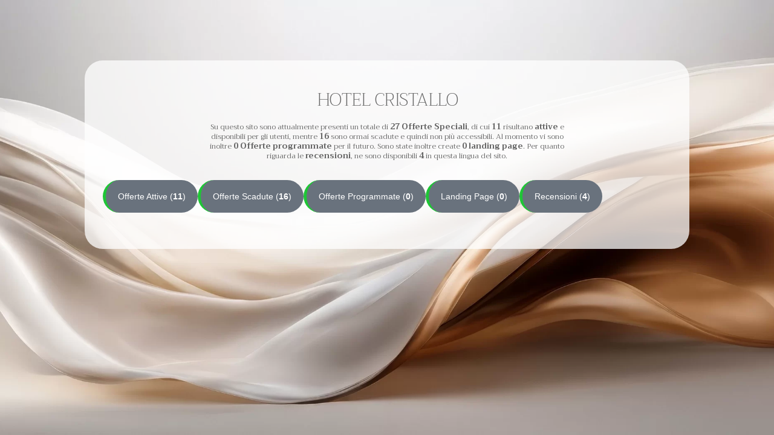

--- FILE ---
content_type: text/html; charset=UTF-8
request_url: https://www.cristallosanmartino.com/landing/
body_size: 22491
content:
<!DOCTYPE html>
<html lang="it-IT" prefix="og: https://ogp.me/ns#">
<head>
	<meta charset="UTF-8">
			<title>-&gt; Riepilogo Landing, Offerte e Recensioni - Hotel Cristallo</title>
			<style>img:is([sizes="auto" i], [sizes^="auto," i]) { contain-intrinsic-size: 3000px 1500px }</style>
	<link rel="alternate" hreflang="it" href="https://www.cristallosanmartino.com/landing/" />
<link rel="alternate" hreflang="x-default" href="https://www.cristallosanmartino.com/landing/" />

            <script data-no-defer="1" data-ezscrex="false" data-cfasync="false" data-pagespeed-no-defer data-cookieconsent="ignore">
                var ctPublicFunctions = {"_ajax_nonce":"e10cf0c2fc","_rest_nonce":"c084d75996","_ajax_url":"\/wp-admin\/admin-ajax.php","_rest_url":"https:\/\/www.cristallosanmartino.com\/wp-json\/","data__cookies_type":"native","data__ajax_type":"rest","data__bot_detector_enabled":"0","data__frontend_data_log_enabled":1,"text__wait_for_decoding":"Decoding the contact data, let us a few seconds to finish. Anti-Spam by CleanTalk","cookiePrefix":"","wprocket_detected":false,"host_url":"www.cristallosanmartino.com"}
            </script>
        
            <script data-no-defer="1" data-ezscrex="false" data-cfasync="false" data-pagespeed-no-defer data-cookieconsent="ignore">
                var ctPublic = {"_ajax_nonce":"e10cf0c2fc","settings__forms__check_internal":"0","settings__forms__check_external":"0","settings__forms__force_protection":0,"settings__forms__search_test":"1","settings__data__bot_detector_enabled":"0","settings__comments__form_decoration":0,"settings__sfw__anti_crawler":0,"blog_home":"https:\/\/www.cristallosanmartino.com\/","pixel__setting":"3","pixel__enabled":true,"pixel__url":"https:\/\/moderate10-v4.cleantalk.org\/pixel\/7bb6309941c7765c69a325100959b94c.gif","data__email_check_before_post":"1","data__email_check_exist_post":0,"data__cookies_type":"native","data__key_is_ok":true,"data__visible_fields_required":true,"wl_brandname":"Anti-Spam by CleanTalk","wl_brandname_short":"CleanTalk","ct_checkjs_key":"8c43a1fd42a2095e6fa4ce3f4ba1d2aa285f66dfc61073ea125c415197d6a5b7","emailEncoderPassKey":"c2eb09516570f2a7b62ae212416fb5d7","bot_detector_forms_excluded":"W10=","advancedCacheExists":true,"varnishCacheExists":false,"wc_ajax_add_to_cart":false}
            </script>
        
<!-- Google Tag Manager for WordPress by gtm4wp.com -->
<script data-cfasync="false" data-pagespeed-no-defer>
	var gtm4wp_datalayer_name = "dataLayer";
	var dataLayer = dataLayer || [];
</script>
<!-- End Google Tag Manager for WordPress by gtm4wp.com -->
<!-- Ottimizzazione per i motori di ricerca di Rank Math - https://rankmath.com/ -->
<meta name="description" content="Su questo sito sono attualmente presenti un totale di 0 Offerte Speciali, di cui 0 risultano attive e disponibili per gli utenti, mentre 0 sono ormai scadute"/>
<meta name="robots" content="index, follow, max-snippet:-1, max-video-preview:-1, max-image-preview:large"/>
<link rel="canonical" href="https://www.cristallosanmartino.com/landing/" />
<meta property="og:locale" content="it_IT" />
<meta property="og:type" content="article" />
<meta property="og:title" content="-&gt; Riepilogo Landing, Offerte e Recensioni - Hotel Cristallo" />
<meta property="og:description" content="Su questo sito sono attualmente presenti un totale di 0 Offerte Speciali, di cui 0 risultano attive e disponibili per gli utenti, mentre 0 sono ormai scadute" />
<meta property="og:url" content="https://www.cristallosanmartino.com/landing/" />
<meta property="og:site_name" content="Hotel Cristallo a San Martino di Castrozza" />
<meta property="og:updated_time" content="2025-01-20T10:22:46+00:00" />
<meta property="og:image" content="https://www.cristallosanmartino.com/wp-content/uploads/2022/11/1489590893646033fe604730111925021a6cbbc89b.jpg" />
<meta property="og:image:secure_url" content="https://www.cristallosanmartino.com/wp-content/uploads/2022/11/1489590893646033fe604730111925021a6cbbc89b.jpg" />
<meta property="og:image:width" content="900" />
<meta property="og:image:height" content="599" />
<meta property="og:image:alt" content="&#8212;&gt; Riepilogo Landing, Offerte e Recensioni" />
<meta property="og:image:type" content="image/jpeg" />
<meta property="article:published_time" content="2022-12-06T16:00:19+00:00" />
<meta property="article:modified_time" content="2025-01-20T10:22:46+00:00" />
<meta name="twitter:card" content="summary_large_image" />
<meta name="twitter:title" content="-&gt; Riepilogo Landing, Offerte e Recensioni - Hotel Cristallo" />
<meta name="twitter:description" content="Su questo sito sono attualmente presenti un totale di 0 Offerte Speciali, di cui 0 risultano attive e disponibili per gli utenti, mentre 0 sono ormai scadute" />
<meta name="twitter:image" content="https://www.cristallosanmartino.com/wp-content/uploads/2022/11/1489590893646033fe604730111925021a6cbbc89b.jpg" />
<meta name="twitter:label1" content="Tempo di lettura" />
<meta name="twitter:data1" content="Meno di un minuto" />
<script type="application/ld+json" class="rank-math-schema">{"@context":"https://schema.org","@graph":[{"@type":["Hotel","Organization"],"@id":"https://www.cristallosanmartino.com/#organization","name":"Hotel Cristallo a San Martino di Castrozza","url":"https://www.cristallosanmartino.com","logo":{"@type":"ImageObject","@id":"https://www.cristallosanmartino.com/#logo","url":"https://www.cristallosanmartino.com/wp-content/uploads/2022/11/logo_grey.png","contentUrl":"https://www.cristallosanmartino.com/wp-content/uploads/2022/11/logo_grey.png","caption":"Hotel Cristallo a San Martino di Castrozza","inLanguage":"it-IT","width":"296","height":"129"},"openingHours":["Monday,Tuesday,Wednesday,Thursday,Friday,Saturday,Sunday 09:00-17:00"],"image":{"@id":"https://www.cristallosanmartino.com/#logo"}},{"@type":"WebSite","@id":"https://www.cristallosanmartino.com/#website","url":"https://www.cristallosanmartino.com","name":"Hotel Cristallo a San Martino di Castrozza","publisher":{"@id":"https://www.cristallosanmartino.com/#organization"},"inLanguage":"it-IT"},{"@type":"ImageObject","@id":"https://www.cristallosanmartino.com/wp-content/uploads/2022/11/1489590893646033fe604730111925021a6cbbc89b.jpg","url":"https://www.cristallosanmartino.com/wp-content/uploads/2022/11/1489590893646033fe604730111925021a6cbbc89b.jpg","width":"900","height":"599","inLanguage":"it-IT"},{"@type":"WebPage","@id":"https://www.cristallosanmartino.com/landing/#webpage","url":"https://www.cristallosanmartino.com/landing/","name":"-&gt; Riepilogo Landing, Offerte e Recensioni - Hotel Cristallo","datePublished":"2022-12-06T16:00:19+00:00","dateModified":"2025-01-20T10:22:46+00:00","isPartOf":{"@id":"https://www.cristallosanmartino.com/#website"},"primaryImageOfPage":{"@id":"https://www.cristallosanmartino.com/wp-content/uploads/2022/11/1489590893646033fe604730111925021a6cbbc89b.jpg"},"inLanguage":"it-IT"},{"@type":"Person","@id":"https://www.cristallosanmartino.com/author/wpadmin/","name":"Network Service","url":"https://www.cristallosanmartino.com/author/wpadmin/","image":{"@type":"ImageObject","@id":"https://secure.gravatar.com/avatar/0bba7f767775edbb4ef1b8d835720f1a?s=96&amp;d=mm&amp;r=g","url":"https://secure.gravatar.com/avatar/0bba7f767775edbb4ef1b8d835720f1a?s=96&amp;d=mm&amp;r=g","caption":"Network Service","inLanguage":"it-IT"},"sameAs":["https://www.cristallosanmartino.com"],"worksFor":{"@id":"https://www.cristallosanmartino.com/#organization"}},{"@type":"Article","headline":"-&gt; Riepilogo Landing, Offerte e Recensioni - Hotel Cristallo","datePublished":"2022-12-06T16:00:19+00:00","dateModified":"2025-01-20T10:22:46+00:00","author":{"@id":"https://www.cristallosanmartino.com/author/wpadmin/","name":"Network Service"},"publisher":{"@id":"https://www.cristallosanmartino.com/#organization"},"description":"Su questo sito sono attualmente presenti un totale di 0 Offerte Speciali, di cui 0 risultano attive e disponibili per gli utenti, mentre 0 sono ormai scadute","name":"-&gt; Riepilogo Landing, Offerte e Recensioni - Hotel Cristallo","@id":"https://www.cristallosanmartino.com/landing/#richSnippet","isPartOf":{"@id":"https://www.cristallosanmartino.com/landing/#webpage"},"image":{"@id":"https://www.cristallosanmartino.com/wp-content/uploads/2022/11/1489590893646033fe604730111925021a6cbbc89b.jpg"},"inLanguage":"it-IT","mainEntityOfPage":{"@id":"https://www.cristallosanmartino.com/landing/#webpage"}}]}</script>
<!-- /Rank Math WordPress SEO plugin -->

<link rel='dns-prefetch' href='//cdn.iubenda.com' />
<script type="text/javascript">
/* <![CDATA[ */
window._wpemojiSettings = {"baseUrl":"https:\/\/s.w.org\/images\/core\/emoji\/15.0.3\/72x72\/","ext":".png","svgUrl":"https:\/\/s.w.org\/images\/core\/emoji\/15.0.3\/svg\/","svgExt":".svg","source":{"concatemoji":"https:\/\/www.cristallosanmartino.com\/wp-includes\/js\/wp-emoji-release.min.js?ver=6.7.1"}};
/*! This file is auto-generated */
!function(i,n){var o,s,e;function c(e){try{var t={supportTests:e,timestamp:(new Date).valueOf()};sessionStorage.setItem(o,JSON.stringify(t))}catch(e){}}function p(e,t,n){e.clearRect(0,0,e.canvas.width,e.canvas.height),e.fillText(t,0,0);var t=new Uint32Array(e.getImageData(0,0,e.canvas.width,e.canvas.height).data),r=(e.clearRect(0,0,e.canvas.width,e.canvas.height),e.fillText(n,0,0),new Uint32Array(e.getImageData(0,0,e.canvas.width,e.canvas.height).data));return t.every(function(e,t){return e===r[t]})}function u(e,t,n){switch(t){case"flag":return n(e,"\ud83c\udff3\ufe0f\u200d\u26a7\ufe0f","\ud83c\udff3\ufe0f\u200b\u26a7\ufe0f")?!1:!n(e,"\ud83c\uddfa\ud83c\uddf3","\ud83c\uddfa\u200b\ud83c\uddf3")&&!n(e,"\ud83c\udff4\udb40\udc67\udb40\udc62\udb40\udc65\udb40\udc6e\udb40\udc67\udb40\udc7f","\ud83c\udff4\u200b\udb40\udc67\u200b\udb40\udc62\u200b\udb40\udc65\u200b\udb40\udc6e\u200b\udb40\udc67\u200b\udb40\udc7f");case"emoji":return!n(e,"\ud83d\udc26\u200d\u2b1b","\ud83d\udc26\u200b\u2b1b")}return!1}function f(e,t,n){var r="undefined"!=typeof WorkerGlobalScope&&self instanceof WorkerGlobalScope?new OffscreenCanvas(300,150):i.createElement("canvas"),a=r.getContext("2d",{willReadFrequently:!0}),o=(a.textBaseline="top",a.font="600 32px Arial",{});return e.forEach(function(e){o[e]=t(a,e,n)}),o}function t(e){var t=i.createElement("script");t.src=e,t.defer=!0,i.head.appendChild(t)}"undefined"!=typeof Promise&&(o="wpEmojiSettingsSupports",s=["flag","emoji"],n.supports={everything:!0,everythingExceptFlag:!0},e=new Promise(function(e){i.addEventListener("DOMContentLoaded",e,{once:!0})}),new Promise(function(t){var n=function(){try{var e=JSON.parse(sessionStorage.getItem(o));if("object"==typeof e&&"number"==typeof e.timestamp&&(new Date).valueOf()<e.timestamp+604800&&"object"==typeof e.supportTests)return e.supportTests}catch(e){}return null}();if(!n){if("undefined"!=typeof Worker&&"undefined"!=typeof OffscreenCanvas&&"undefined"!=typeof URL&&URL.createObjectURL&&"undefined"!=typeof Blob)try{var e="postMessage("+f.toString()+"("+[JSON.stringify(s),u.toString(),p.toString()].join(",")+"));",r=new Blob([e],{type:"text/javascript"}),a=new Worker(URL.createObjectURL(r),{name:"wpTestEmojiSupports"});return void(a.onmessage=function(e){c(n=e.data),a.terminate(),t(n)})}catch(e){}c(n=f(s,u,p))}t(n)}).then(function(e){for(var t in e)n.supports[t]=e[t],n.supports.everything=n.supports.everything&&n.supports[t],"flag"!==t&&(n.supports.everythingExceptFlag=n.supports.everythingExceptFlag&&n.supports[t]);n.supports.everythingExceptFlag=n.supports.everythingExceptFlag&&!n.supports.flag,n.DOMReady=!1,n.readyCallback=function(){n.DOMReady=!0}}).then(function(){return e}).then(function(){var e;n.supports.everything||(n.readyCallback(),(e=n.source||{}).concatemoji?t(e.concatemoji):e.wpemoji&&e.twemoji&&(t(e.twemoji),t(e.wpemoji)))}))}((window,document),window._wpemojiSettings);
/* ]]> */
</script>
<style id='wp-emoji-styles-inline-css' type='text/css'>

	img.wp-smiley, img.emoji {
		display: inline !important;
		border: none !important;
		box-shadow: none !important;
		height: 1em !important;
		width: 1em !important;
		margin: 0 0.07em !important;
		vertical-align: -0.1em !important;
		background: none !important;
		padding: 0 !important;
	}
</style>
<style id='rank-math-toc-block-style-inline-css' type='text/css'>
.wp-block-rank-math-toc-block nav ol{counter-reset:item}.wp-block-rank-math-toc-block nav ol li{display:block}.wp-block-rank-math-toc-block nav ol li:before{content:counters(item, ".") ". ";counter-increment:item}

</style>
<style id='rank-math-rich-snippet-style-inline-css' type='text/css'>
/*!
* Plugin:  Rank Math
* URL: https://rankmath.com/wordpress/plugin/seo-suite/
* Name:  rank-math-review-snippet.css
*/@-webkit-keyframes spin{0%{-webkit-transform:rotate(0deg)}100%{-webkit-transform:rotate(-360deg)}}@keyframes spin{0%{-webkit-transform:rotate(0deg)}100%{-webkit-transform:rotate(-360deg)}}@keyframes bounce{from{-webkit-transform:translateY(0px);transform:translateY(0px)}to{-webkit-transform:translateY(-5px);transform:translateY(-5px)}}@-webkit-keyframes bounce{from{-webkit-transform:translateY(0px);transform:translateY(0px)}to{-webkit-transform:translateY(-5px);transform:translateY(-5px)}}@-webkit-keyframes loading{0%{background-size:20% 50% ,20% 50% ,20% 50%}20%{background-size:20% 20% ,20% 50% ,20% 50%}40%{background-size:20% 100%,20% 20% ,20% 50%}60%{background-size:20% 50% ,20% 100%,20% 20%}80%{background-size:20% 50% ,20% 50% ,20% 100%}100%{background-size:20% 50% ,20% 50% ,20% 50%}}@keyframes loading{0%{background-size:20% 50% ,20% 50% ,20% 50%}20%{background-size:20% 20% ,20% 50% ,20% 50%}40%{background-size:20% 100%,20% 20% ,20% 50%}60%{background-size:20% 50% ,20% 100%,20% 20%}80%{background-size:20% 50% ,20% 50% ,20% 100%}100%{background-size:20% 50% ,20% 50% ,20% 50%}}:root{--rankmath-wp-adminbar-height: 0}#rank-math-rich-snippet-wrapper{overflow:hidden}#rank-math-rich-snippet-wrapper h5.rank-math-title{display:block;font-size:18px;line-height:1.4}#rank-math-rich-snippet-wrapper .rank-math-review-image{float:right;max-width:40%;margin-left:15px}#rank-math-rich-snippet-wrapper .rank-math-review-data{margin-bottom:15px}#rank-math-rich-snippet-wrapper .rank-math-total-wrapper{width:100%;padding:0 0 20px 0;float:left;clear:both;position:relative;-webkit-box-sizing:border-box;box-sizing:border-box}#rank-math-rich-snippet-wrapper .rank-math-total-wrapper .rank-math-total{border:0;display:block;margin:0;width:auto;float:left;text-align:left;padding:0;font-size:24px;line-height:1;font-weight:700;-webkit-box-sizing:border-box;box-sizing:border-box;overflow:hidden}#rank-math-rich-snippet-wrapper .rank-math-total-wrapper .rank-math-review-star{float:left;margin-left:15px;margin-top:5px;position:relative;z-index:99;line-height:1}#rank-math-rich-snippet-wrapper .rank-math-total-wrapper .rank-math-review-star .rank-math-review-result-wrapper{display:inline-block;white-space:nowrap;position:relative;color:#e7e7e7}#rank-math-rich-snippet-wrapper .rank-math-total-wrapper .rank-math-review-star .rank-math-review-result-wrapper .rank-math-review-result{position:absolute;top:0;left:0;overflow:hidden;white-space:nowrap;color:#ffbe01}#rank-math-rich-snippet-wrapper .rank-math-total-wrapper .rank-math-review-star .rank-math-review-result-wrapper i{font-size:18px;-webkit-text-stroke-width:1px;font-style:normal;padding:0 2px;line-height:inherit}#rank-math-rich-snippet-wrapper .rank-math-total-wrapper .rank-math-review-star .rank-math-review-result-wrapper i:before{content:"\2605"}body.rtl #rank-math-rich-snippet-wrapper .rank-math-review-image{float:left;margin-left:0;margin-right:15px}body.rtl #rank-math-rich-snippet-wrapper .rank-math-total-wrapper .rank-math-total{float:right}body.rtl #rank-math-rich-snippet-wrapper .rank-math-total-wrapper .rank-math-review-star{float:right;margin-left:0;margin-right:15px}body.rtl #rank-math-rich-snippet-wrapper .rank-math-total-wrapper .rank-math-review-star .rank-math-review-result{left:auto;right:0}@media screen and (max-width: 480px){#rank-math-rich-snippet-wrapper .rank-math-review-image{display:block;max-width:100%;width:100%;text-align:center;margin-right:0}#rank-math-rich-snippet-wrapper .rank-math-review-data{clear:both}}.clear{clear:both}

</style>
<style id='classic-theme-styles-inline-css' type='text/css'>
/*! This file is auto-generated */
.wp-block-button__link{color:#fff;background-color:#32373c;border-radius:9999px;box-shadow:none;text-decoration:none;padding:calc(.667em + 2px) calc(1.333em + 2px);font-size:1.125em}.wp-block-file__button{background:#32373c;color:#fff;text-decoration:none}
</style>
<style id='global-styles-inline-css' type='text/css'>
:root{--wp--preset--aspect-ratio--square: 1;--wp--preset--aspect-ratio--4-3: 4/3;--wp--preset--aspect-ratio--3-4: 3/4;--wp--preset--aspect-ratio--3-2: 3/2;--wp--preset--aspect-ratio--2-3: 2/3;--wp--preset--aspect-ratio--16-9: 16/9;--wp--preset--aspect-ratio--9-16: 9/16;--wp--preset--color--black: #000000;--wp--preset--color--cyan-bluish-gray: #abb8c3;--wp--preset--color--white: #ffffff;--wp--preset--color--pale-pink: #f78da7;--wp--preset--color--vivid-red: #cf2e2e;--wp--preset--color--luminous-vivid-orange: #ff6900;--wp--preset--color--luminous-vivid-amber: #fcb900;--wp--preset--color--light-green-cyan: #7bdcb5;--wp--preset--color--vivid-green-cyan: #00d084;--wp--preset--color--pale-cyan-blue: #8ed1fc;--wp--preset--color--vivid-cyan-blue: #0693e3;--wp--preset--color--vivid-purple: #9b51e0;--wp--preset--gradient--vivid-cyan-blue-to-vivid-purple: linear-gradient(135deg,rgba(6,147,227,1) 0%,rgb(155,81,224) 100%);--wp--preset--gradient--light-green-cyan-to-vivid-green-cyan: linear-gradient(135deg,rgb(122,220,180) 0%,rgb(0,208,130) 100%);--wp--preset--gradient--luminous-vivid-amber-to-luminous-vivid-orange: linear-gradient(135deg,rgba(252,185,0,1) 0%,rgba(255,105,0,1) 100%);--wp--preset--gradient--luminous-vivid-orange-to-vivid-red: linear-gradient(135deg,rgba(255,105,0,1) 0%,rgb(207,46,46) 100%);--wp--preset--gradient--very-light-gray-to-cyan-bluish-gray: linear-gradient(135deg,rgb(238,238,238) 0%,rgb(169,184,195) 100%);--wp--preset--gradient--cool-to-warm-spectrum: linear-gradient(135deg,rgb(74,234,220) 0%,rgb(151,120,209) 20%,rgb(207,42,186) 40%,rgb(238,44,130) 60%,rgb(251,105,98) 80%,rgb(254,248,76) 100%);--wp--preset--gradient--blush-light-purple: linear-gradient(135deg,rgb(255,206,236) 0%,rgb(152,150,240) 100%);--wp--preset--gradient--blush-bordeaux: linear-gradient(135deg,rgb(254,205,165) 0%,rgb(254,45,45) 50%,rgb(107,0,62) 100%);--wp--preset--gradient--luminous-dusk: linear-gradient(135deg,rgb(255,203,112) 0%,rgb(199,81,192) 50%,rgb(65,88,208) 100%);--wp--preset--gradient--pale-ocean: linear-gradient(135deg,rgb(255,245,203) 0%,rgb(182,227,212) 50%,rgb(51,167,181) 100%);--wp--preset--gradient--electric-grass: linear-gradient(135deg,rgb(202,248,128) 0%,rgb(113,206,126) 100%);--wp--preset--gradient--midnight: linear-gradient(135deg,rgb(2,3,129) 0%,rgb(40,116,252) 100%);--wp--preset--font-size--small: 13px;--wp--preset--font-size--medium: 20px;--wp--preset--font-size--large: 36px;--wp--preset--font-size--x-large: 42px;--wp--preset--spacing--20: 0.44rem;--wp--preset--spacing--30: 0.67rem;--wp--preset--spacing--40: 1rem;--wp--preset--spacing--50: 1.5rem;--wp--preset--spacing--60: 2.25rem;--wp--preset--spacing--70: 3.38rem;--wp--preset--spacing--80: 5.06rem;--wp--preset--shadow--natural: 6px 6px 9px rgba(0, 0, 0, 0.2);--wp--preset--shadow--deep: 12px 12px 50px rgba(0, 0, 0, 0.4);--wp--preset--shadow--sharp: 6px 6px 0px rgba(0, 0, 0, 0.2);--wp--preset--shadow--outlined: 6px 6px 0px -3px rgba(255, 255, 255, 1), 6px 6px rgba(0, 0, 0, 1);--wp--preset--shadow--crisp: 6px 6px 0px rgba(0, 0, 0, 1);}:where(.is-layout-flex){gap: 0.5em;}:where(.is-layout-grid){gap: 0.5em;}body .is-layout-flex{display: flex;}.is-layout-flex{flex-wrap: wrap;align-items: center;}.is-layout-flex > :is(*, div){margin: 0;}body .is-layout-grid{display: grid;}.is-layout-grid > :is(*, div){margin: 0;}:where(.wp-block-columns.is-layout-flex){gap: 2em;}:where(.wp-block-columns.is-layout-grid){gap: 2em;}:where(.wp-block-post-template.is-layout-flex){gap: 1.25em;}:where(.wp-block-post-template.is-layout-grid){gap: 1.25em;}.has-black-color{color: var(--wp--preset--color--black) !important;}.has-cyan-bluish-gray-color{color: var(--wp--preset--color--cyan-bluish-gray) !important;}.has-white-color{color: var(--wp--preset--color--white) !important;}.has-pale-pink-color{color: var(--wp--preset--color--pale-pink) !important;}.has-vivid-red-color{color: var(--wp--preset--color--vivid-red) !important;}.has-luminous-vivid-orange-color{color: var(--wp--preset--color--luminous-vivid-orange) !important;}.has-luminous-vivid-amber-color{color: var(--wp--preset--color--luminous-vivid-amber) !important;}.has-light-green-cyan-color{color: var(--wp--preset--color--light-green-cyan) !important;}.has-vivid-green-cyan-color{color: var(--wp--preset--color--vivid-green-cyan) !important;}.has-pale-cyan-blue-color{color: var(--wp--preset--color--pale-cyan-blue) !important;}.has-vivid-cyan-blue-color{color: var(--wp--preset--color--vivid-cyan-blue) !important;}.has-vivid-purple-color{color: var(--wp--preset--color--vivid-purple) !important;}.has-black-background-color{background-color: var(--wp--preset--color--black) !important;}.has-cyan-bluish-gray-background-color{background-color: var(--wp--preset--color--cyan-bluish-gray) !important;}.has-white-background-color{background-color: var(--wp--preset--color--white) !important;}.has-pale-pink-background-color{background-color: var(--wp--preset--color--pale-pink) !important;}.has-vivid-red-background-color{background-color: var(--wp--preset--color--vivid-red) !important;}.has-luminous-vivid-orange-background-color{background-color: var(--wp--preset--color--luminous-vivid-orange) !important;}.has-luminous-vivid-amber-background-color{background-color: var(--wp--preset--color--luminous-vivid-amber) !important;}.has-light-green-cyan-background-color{background-color: var(--wp--preset--color--light-green-cyan) !important;}.has-vivid-green-cyan-background-color{background-color: var(--wp--preset--color--vivid-green-cyan) !important;}.has-pale-cyan-blue-background-color{background-color: var(--wp--preset--color--pale-cyan-blue) !important;}.has-vivid-cyan-blue-background-color{background-color: var(--wp--preset--color--vivid-cyan-blue) !important;}.has-vivid-purple-background-color{background-color: var(--wp--preset--color--vivid-purple) !important;}.has-black-border-color{border-color: var(--wp--preset--color--black) !important;}.has-cyan-bluish-gray-border-color{border-color: var(--wp--preset--color--cyan-bluish-gray) !important;}.has-white-border-color{border-color: var(--wp--preset--color--white) !important;}.has-pale-pink-border-color{border-color: var(--wp--preset--color--pale-pink) !important;}.has-vivid-red-border-color{border-color: var(--wp--preset--color--vivid-red) !important;}.has-luminous-vivid-orange-border-color{border-color: var(--wp--preset--color--luminous-vivid-orange) !important;}.has-luminous-vivid-amber-border-color{border-color: var(--wp--preset--color--luminous-vivid-amber) !important;}.has-light-green-cyan-border-color{border-color: var(--wp--preset--color--light-green-cyan) !important;}.has-vivid-green-cyan-border-color{border-color: var(--wp--preset--color--vivid-green-cyan) !important;}.has-pale-cyan-blue-border-color{border-color: var(--wp--preset--color--pale-cyan-blue) !important;}.has-vivid-cyan-blue-border-color{border-color: var(--wp--preset--color--vivid-cyan-blue) !important;}.has-vivid-purple-border-color{border-color: var(--wp--preset--color--vivid-purple) !important;}.has-vivid-cyan-blue-to-vivid-purple-gradient-background{background: var(--wp--preset--gradient--vivid-cyan-blue-to-vivid-purple) !important;}.has-light-green-cyan-to-vivid-green-cyan-gradient-background{background: var(--wp--preset--gradient--light-green-cyan-to-vivid-green-cyan) !important;}.has-luminous-vivid-amber-to-luminous-vivid-orange-gradient-background{background: var(--wp--preset--gradient--luminous-vivid-amber-to-luminous-vivid-orange) !important;}.has-luminous-vivid-orange-to-vivid-red-gradient-background{background: var(--wp--preset--gradient--luminous-vivid-orange-to-vivid-red) !important;}.has-very-light-gray-to-cyan-bluish-gray-gradient-background{background: var(--wp--preset--gradient--very-light-gray-to-cyan-bluish-gray) !important;}.has-cool-to-warm-spectrum-gradient-background{background: var(--wp--preset--gradient--cool-to-warm-spectrum) !important;}.has-blush-light-purple-gradient-background{background: var(--wp--preset--gradient--blush-light-purple) !important;}.has-blush-bordeaux-gradient-background{background: var(--wp--preset--gradient--blush-bordeaux) !important;}.has-luminous-dusk-gradient-background{background: var(--wp--preset--gradient--luminous-dusk) !important;}.has-pale-ocean-gradient-background{background: var(--wp--preset--gradient--pale-ocean) !important;}.has-electric-grass-gradient-background{background: var(--wp--preset--gradient--electric-grass) !important;}.has-midnight-gradient-background{background: var(--wp--preset--gradient--midnight) !important;}.has-small-font-size{font-size: var(--wp--preset--font-size--small) !important;}.has-medium-font-size{font-size: var(--wp--preset--font-size--medium) !important;}.has-large-font-size{font-size: var(--wp--preset--font-size--large) !important;}.has-x-large-font-size{font-size: var(--wp--preset--font-size--x-large) !important;}
:where(.wp-block-post-template.is-layout-flex){gap: 1.25em;}:where(.wp-block-post-template.is-layout-grid){gap: 1.25em;}
:where(.wp-block-columns.is-layout-flex){gap: 2em;}:where(.wp-block-columns.is-layout-grid){gap: 2em;}
:root :where(.wp-block-pullquote){font-size: 1.5em;line-height: 1.6;}
</style>
<link rel='stylesheet' id='wpml-blocks-css' href='https://www.cristallosanmartino.com/wp-content/plugins/sitepress-multilingual-cms/dist/css/blocks/styles.css?ver=4.6.15' type='text/css' media='all' />
<link rel='stylesheet' id='ct_public_css-css' href='https://www.cristallosanmartino.com/wp-content/plugins/cleantalk-spam-protect/css/cleantalk-public.min.css?ver=6.49' type='text/css' media='all' />
<link rel='stylesheet' id='ct_email_decoder_css-css' href='https://www.cristallosanmartino.com/wp-content/plugins/cleantalk-spam-protect/css/cleantalk-email-decoder.min.css?ver=6.49' type='text/css' media='all' />
<link rel='stylesheet' id='wpml-legacy-horizontal-list-0-css' href='https://www.cristallosanmartino.com/wp-content/plugins/sitepress-multilingual-cms/templates/language-switchers/legacy-list-horizontal/style.min.css?ver=1' type='text/css' media='all' />
<link rel='stylesheet' id='wpml-menu-item-0-css' href='https://www.cristallosanmartino.com/wp-content/plugins/sitepress-multilingual-cms/templates/language-switchers/menu-item/style.min.css?ver=1' type='text/css' media='all' />
<link rel='stylesheet' id='ns_style-css' href='https://www.cristallosanmartino.com/wp-content/themes/networkservice/style.css?ver=6.7.1' type='text/css' media='all' />
<link rel='stylesheet' id='elementor-icons-css' href='https://www.cristallosanmartino.com/wp-content/plugins/elementor/assets/lib/eicons/css/elementor-icons.min.css?ver=5.35.0' type='text/css' media='all' />
<link rel='stylesheet' id='elementor-frontend-css' href='https://www.cristallosanmartino.com/wp-content/plugins/elementor/assets/css/frontend.min.css?ver=3.27.2' type='text/css' media='all' />
<link rel='stylesheet' id='elementor-post-1758-css' href='https://www.cristallosanmartino.com/wp-content/uploads/elementor/css/post-1758.css?ver=1751444711' type='text/css' media='all' />
<link rel='stylesheet' id='widget-heading-css' href='https://www.cristallosanmartino.com/wp-content/plugins/elementor/assets/css/widget-heading.min.css?ver=3.27.2' type='text/css' media='all' />
<link rel='stylesheet' id='widget-text-editor-css' href='https://www.cristallosanmartino.com/wp-content/plugins/elementor/assets/css/widget-text-editor.min.css?ver=3.27.2' type='text/css' media='all' />
<link rel='stylesheet' id='widget-loop-common-css' href='https://www.cristallosanmartino.com/wp-content/plugins/elementor-pro/assets/css/widget-loop-common.min.css?ver=3.26.3' type='text/css' media='all' />
<link rel='stylesheet' id='widget-loop-grid-css' href='https://www.cristallosanmartino.com/wp-content/plugins/elementor-pro/assets/css/widget-loop-grid.min.css?ver=3.26.3' type='text/css' media='all' />
<link rel='stylesheet' id='elementor-post-3306-css' href='https://www.cristallosanmartino.com/wp-content/uploads/elementor/css/post-3306.css?ver=1760138481' type='text/css' media='all' />
<link rel='stylesheet' id='google-fonts-1-css' href='https://fonts.googleapis.com/css?family=Trirong%3A100%2C100italic%2C200%2C200italic%2C300%2C300italic%2C400%2C400italic%2C500%2C500italic%2C600%2C600italic%2C700%2C700italic%2C800%2C800italic%2C900%2C900italic&#038;display=swap&#038;ver=6.7.1' type='text/css' media='all' />
<link rel="preconnect" href="https://fonts.gstatic.com/" crossorigin>
<script  type="text/javascript" class=" _iub_cs_skip" type="text/javascript" id="iubenda-head-inline-scripts-0">
/* <![CDATA[ */
var _iub = _iub || [];
_iub.csConfiguration = {"invalidateConsentWithoutLog":true,"perPurposeConsent":true,"siteId":779254,"whitelabel":false,"cookiePolicyId":8086772,"lang":"it", "callback":{ "onPreferenceExpressedOrNotNeeded":function (preference) {
    dataLayer.push({
        iubenda_ccpa_opted_out: _iub.cs.api.isCcpaOptedOut()
    });
    if (!preference) {
        dataLayer.push({
            event: "iubenda_preference_not_needed"
        });

    } else {
        if (preference.consent === true) {
            dataLayer.push({
                event: "iubenda_consent_given"
            });

        } else if (preference.consent === false) {
            dataLayer.push({
                event: "iubenda_consent_rejected"
            });
        } else if (preference.purposes) {
            for (var purposeId in preference.purposes) {
                if (preference.purposes[purposeId]) {
                    dataLayer.push({
                        event: "iubenda_consent_given_purpose_" + purposeId
                    });

                }
            }
        }
    }
} }, "banner":{ "acceptButtonDisplay":true,"closeButtonRejects":true,"customizeButtonDisplay":true,"explicitWithdrawal":true,"listPurposes":true,"position":"float-top-center","rejectButtonDisplay":true }};
/* ]]> */
</script>
<script  type="text/javascript" charset="UTF-8" async="" class=" _iub_cs_skip" type="text/javascript" src="//cdn.iubenda.com/cs/iubenda_cs.js?ver=3.12.0" id="iubenda-head-scripts-0-js"></script>
<script type="text/javascript" id="wpml-cookie-js-extra">
/* <![CDATA[ */
var wpml_cookies = {"wp-wpml_current_language":{"value":"it","expires":1,"path":"\/"}};
var wpml_cookies = {"wp-wpml_current_language":{"value":"it","expires":1,"path":"\/"}};
/* ]]> */
</script>
<script type="text/javascript" src="https://www.cristallosanmartino.com/wp-content/plugins/sitepress-multilingual-cms/res/js/cookies/language-cookie.js?ver=4.6.15" id="wpml-cookie-js" defer="defer" data-wp-strategy="defer"></script>
<script type="text/javascript" data-pagespeed-no-defer src="https://www.cristallosanmartino.com/wp-content/plugins/cleantalk-spam-protect/js/apbct-public-bundle.min.js?ver=6.49" id="ct_public_functions-js"></script>
<script type="text/javascript" src="https://www.cristallosanmartino.com/wp-includes/js/jquery/jquery.min.js?ver=3.7.1" id="jquery-core-js"></script>
<script type="text/javascript" src="https://www.cristallosanmartino.com/wp-includes/js/jquery/jquery-migrate.min.js?ver=3.4.1" id="jquery-migrate-js"></script>
<link rel="https://api.w.org/" href="https://www.cristallosanmartino.com/wp-json/" /><link rel="alternate" title="JSON" type="application/json" href="https://www.cristallosanmartino.com/wp-json/wp/v2/pages/3306" /><link rel="EditURI" type="application/rsd+xml" title="RSD" href="https://www.cristallosanmartino.com/xmlrpc.php?rsd" />
<meta name="generator" content="WordPress 6.7.1" />
<link rel='shortlink' href='https://www.cristallosanmartino.com/?p=3306' />
<link rel="alternate" title="oEmbed (JSON)" type="application/json+oembed" href="https://www.cristallosanmartino.com/wp-json/oembed/1.0/embed?url=https%3A%2F%2Fwww.cristallosanmartino.com%2Flanding%2F" />
<link rel="alternate" title="oEmbed (XML)" type="text/xml+oembed" href="https://www.cristallosanmartino.com/wp-json/oembed/1.0/embed?url=https%3A%2F%2Fwww.cristallosanmartino.com%2Flanding%2F&#038;format=xml" />
<meta name="generator" content="WPML ver:4.6.15 stt:1,27;" />

<!-- Google Tag Manager for WordPress by gtm4wp.com -->
<!-- GTM Container placement set to off -->
<script data-cfasync="false" data-pagespeed-no-defer>
	var dataLayer_content = {"pagePostType":"page","pagePostType2":"single-page","pagePostAuthor":"Network Service"};
	dataLayer.push( dataLayer_content );
</script>
<script type="text/javascript">
	console.warn && console.warn("[GTM4WP] Google Tag Manager container code placement set to OFF !!!");
	console.warn && console.warn("[GTM4WP] Data layer codes are active but GTM container must be loaded using custom coding !!!");
</script>
<!-- End Google Tag Manager for WordPress by gtm4wp.com --><meta name="generator" content="Elementor 3.27.2; features: additional_custom_breakpoints; settings: css_print_method-external, google_font-enabled, font_display-swap">
<script type="text/javascript" src="https://www.quotocrm.it/apiForm/js/saveUtmFormQuoto.min.js"  async defer></script>
			<style>
				.e-con.e-parent:nth-of-type(n+4):not(.e-lazyloaded):not(.e-no-lazyload),
				.e-con.e-parent:nth-of-type(n+4):not(.e-lazyloaded):not(.e-no-lazyload) * {
					background-image: none !important;
				}
				@media screen and (max-height: 1024px) {
					.e-con.e-parent:nth-of-type(n+3):not(.e-lazyloaded):not(.e-no-lazyload),
					.e-con.e-parent:nth-of-type(n+3):not(.e-lazyloaded):not(.e-no-lazyload) * {
						background-image: none !important;
					}
				}
				@media screen and (max-height: 640px) {
					.e-con.e-parent:nth-of-type(n+2):not(.e-lazyloaded):not(.e-no-lazyload),
					.e-con.e-parent:nth-of-type(n+2):not(.e-lazyloaded):not(.e-no-lazyload) * {
						background-image: none !important;
					}
				}
			</style>
			<?php
if($_REQUEST['res']=='sent'){
?>
<script>
	window.dataLayer = window.dataLayer || []; 
	dataLayer.push({'event': 'Init', 'NumeroPrenotazione': '<?=$_REQUEST['NumeroPrenotazione']?>#<?=$_REQUEST['idsito']?>'});
</script>
<?php
}
?>

<!-- Google Tag Manager -->
<script>(function(w,d,s,l,i){w[l]=w[l]||[];w[l].push({'gtm.start':
new Date().getTime(),event:'gtm.js'});var f=d.getElementsByTagName(s)[0],
j=d.createElement(s),dl=l!='dataLayer'?'&l='+l:'';j.async=true;j.src=
'https://www.googletagmanager.com/gtm.js?id='+i+dl;f.parentNode.insertBefore(j,f);
})(window,document,'script','dataLayer','GTM-T55L8MJ');</script>
<!-- End Google Tag Manager --><link rel="icon" href="https://www.cristallosanmartino.com/wp-content/uploads/2022/11/apple-touch-icon-150x150.png" sizes="32x32" />
<link rel="icon" href="https://www.cristallosanmartino.com/wp-content/uploads/2022/11/apple-touch-icon.png" sizes="192x192" />
<link rel="apple-touch-icon" href="https://www.cristallosanmartino.com/wp-content/uploads/2022/11/apple-touch-icon.png" />
<meta name="msapplication-TileImage" content="https://www.cristallosanmartino.com/wp-content/uploads/2022/11/apple-touch-icon.png" />
	<meta name="viewport" content="width=device-width, initial-scale=1.0, viewport-fit=cover" /></head>
<body class="page-template page-template-elementor_canvas page page-id-3306 elementor-default elementor-template-canvas elementor-kit-1758 elementor-page elementor-page-3306">
<!-- Google Tag Manager (noscript) -->
<noscript><iframe src="https://www.googletagmanager.com/ns.html?id=GTM-T55L8MJ"
height="0" width="0" style="display:none;visibility:hidden"></iframe></noscript>
<!-- End Google Tag Manager (noscript) -->
			<div data-elementor-type="wp-page" data-elementor-id="3306" class="elementor elementor-3306" data-elementor-post-type="page">
				<div class="elementor-element elementor-element-54b2fa7 e-flex e-con-boxed e-con e-parent" data-id="54b2fa7" data-element_type="container" data-settings="{&quot;background_background&quot;:&quot;classic&quot;}">
					<div class="e-con-inner">
				<div class="elementor-element elementor-element-071b76a elementor-widget elementor-widget-html" data-id="071b76a" data-element_type="widget" data-widget_type="html.default">
				<div class="elementor-widget-container">
					<script>
    jQuery(document).ready(function(){
        var off_attive=0;
        var off_scadute=0;
        var off_programmate=0;
        var off_totali=0;
        var landing=0;
        var recensioni=0;
        jQuery(".off_titolo").text('');
        //
        off_attive = jQuery(".off_attive .schedaloop").length;
        off_scadute = jQuery(".off_scadute .schedaloop").length;
        off_programmate = jQuery(".off_programmate .schedaloop").length;
        landing = jQuery(".landing .schedaloop").length;
        recensioni = jQuery(".recensioni .schedaloop").length;
        off_totali=off_attive+off_scadute+off_programmate;
        //
        jQuery(".n_off_totali").text(off_totali);
        jQuery(".n_off_attive").text(off_attive);
        jQuery(".n_off_scadute").text(off_scadute);
        jQuery(".n_off_programmate").text(off_programmate);
        jQuery(".n_landing").text(landing);
        jQuery(".n_recensioni").text(recensioni);
        //
        jQuery(".p_off").click(function(){
            categoria=jQuery(this).attr("stato");
            titolo=jQuery(this).attr("titolo");
            jQuery(".off_titolo").text(titolo);
            jQuery(".off-titolo-content").show();
            jQuery(".loop").hide();
            jQuery(".loop."+categoria).show();
        })
        //
        jQuery(".off_attive .schedaloop").each(function(index){
            jQuery(this).find(".off_num").text(index+1);
        })
        jQuery(".off_scadute .schedaloop").each(function(index){
            jQuery(this).find(".off_num").text(index+1);
        })
        jQuery(".off_programmate .schedaloop").each(function(index){
            jQuery(this).find(".off_num").text(index+1);
        })
        jQuery(".landing .schedaloop").each(function(index){
            jQuery(this).find(".off_num").text(index+1);
        })
        jQuery(".recensioni .schedaloop").each(function(index){
            jQuery(this).find(".off_num").text(index+1);
        })
    })
</script>
<style>

.loop{
    display:none;
}
    .info strong{
        font-size:110%;
    }
</style>				</div>
				</div>
		<div class="elementor-element elementor-element-ebfb617 e-con-full e-flex e-con e-child" data-id="ebfb617" data-element_type="container" data-settings="{&quot;background_background&quot;:&quot;classic&quot;}">
				<div class="elementor-element elementor-element-70bc813 elementor-widget elementor-widget-heading" data-id="70bc813" data-element_type="widget" data-widget_type="heading.default">
				<div class="elementor-widget-container">
					<div class="elementor-heading-title elementor-size-default">Hotel Cristallo</div>				</div>
				</div>
		<div class="elementor-element elementor-element-e38124f info e-flex e-con-boxed e-con e-child" data-id="e38124f" data-element_type="container">
					<div class="e-con-inner">
				<div class="elementor-element elementor-element-d8e9ba9 elementor-widget elementor-widget-text-editor" data-id="d8e9ba9" data-element_type="widget" data-widget_type="text-editor.default">
				<div class="elementor-widget-container">
									<p>Su questo sito sono attualmente presenti un totale di <strong><span class="n_off_totali">0</span> Offerte Speciali</strong>, di cui <strong><span class="n_off_attive">0</span></strong> risultano <strong>attive</strong> e disponibili per gli utenti, mentre <strong><span class="n_off_scadute">0</span></strong> sono ormai scadute e quindi non più accessibili. Al momento vi sono inoltre <strong><span class="n_off_programmate">0</span> Offerte programmate</strong> per il futuro. Sono state inoltre create <strong><span class="n_landing">0</span> landing page</strong>. Per quanto riguarda le <strong>recensioni</strong>, ne sono disponibili <strong><span class="n_recensioni">0</span></strong> in questa lingua del sito.</p>								</div>
				</div>
					</div>
				</div>
		<div class="elementor-element elementor-element-1488125 e-con-full e-flex e-con e-child" data-id="1488125" data-element_type="container">
				<div class="elementor-element elementor-element-835fb49 p_off elementor-widget elementor-widget-button" data-id="835fb49" data-element_type="widget" stato="off_attive" titolo="Offerte Attive" data-widget_type="button.default">
				<div class="elementor-widget-container">
									<div class="elementor-button-wrapper">
					<a class="elementor-button elementor-button-link elementor-size-sm" href="#">
						<span class="elementor-button-content-wrapper">
									<span class="elementor-button-text">Offerte Attive (<strong class="n_off_attive">0</strong>)</span>
					</span>
					</a>
				</div>
								</div>
				</div>
				<div class="elementor-element elementor-element-e4ce32e p_off elementor-widget elementor-widget-button" data-id="e4ce32e" data-element_type="widget" stato="off_scadute" titolo="Offerte Scadute" data-widget_type="button.default">
				<div class="elementor-widget-container">
									<div class="elementor-button-wrapper">
					<a class="elementor-button elementor-button-link elementor-size-sm" href="#">
						<span class="elementor-button-content-wrapper">
									<span class="elementor-button-text">Offerte Scadute (<strong class="n_off_scadute">0</strong>)</span>
					</span>
					</a>
				</div>
								</div>
				</div>
				<div class="elementor-element elementor-element-7e5e743 p_off elementor-widget elementor-widget-button" data-id="7e5e743" data-element_type="widget" stato="off_programmate" titolo="Offerte Programmate" data-widget_type="button.default">
				<div class="elementor-widget-container">
									<div class="elementor-button-wrapper">
					<a class="elementor-button elementor-button-link elementor-size-sm" href="#">
						<span class="elementor-button-content-wrapper">
									<span class="elementor-button-text">Offerte Programmate (<strong class="n_off_programmate">0</strong>)</span>
					</span>
					</a>
				</div>
								</div>
				</div>
				<div class="elementor-element elementor-element-7431bbd p_off elementor-widget elementor-widget-button" data-id="7431bbd" data-element_type="widget" stato="landing" titolo="Landing Page" data-widget_type="button.default">
				<div class="elementor-widget-container">
									<div class="elementor-button-wrapper">
					<a class="elementor-button elementor-button-link elementor-size-sm" href="#">
						<span class="elementor-button-content-wrapper">
									<span class="elementor-button-text">Landing Page (<strong class="n_landing">0</strong>)</span>
					</span>
					</a>
				</div>
								</div>
				</div>
				<div class="elementor-element elementor-element-a1bebd5 p_off elementor-widget elementor-widget-button" data-id="a1bebd5" data-element_type="widget" stato="recensioni" titolo="Recensioni" data-widget_type="button.default">
				<div class="elementor-widget-container">
									<div class="elementor-button-wrapper">
					<a class="elementor-button elementor-button-link elementor-size-sm" href="#">
						<span class="elementor-button-content-wrapper">
									<span class="elementor-button-text">Recensioni (<strong class="n_recensioni">0</strong>)</span>
					</span>
					</a>
				</div>
								</div>
				</div>
				</div>
				<div class="elementor-element elementor-element-731e254 elementor-absolute off-titolo-content e-transform elementor-widget elementor-widget-heading" data-id="731e254" data-element_type="widget" data-settings="{&quot;_position&quot;:&quot;absolute&quot;,&quot;_transform_translateX_effect&quot;:{&quot;unit&quot;:&quot;%&quot;,&quot;size&quot;:-50,&quot;sizes&quot;:[]},&quot;_transform_translateX_effect_tablet&quot;:{&quot;unit&quot;:&quot;%&quot;,&quot;size&quot;:&quot;&quot;,&quot;sizes&quot;:[]},&quot;_transform_translateX_effect_mobile&quot;:{&quot;unit&quot;:&quot;%&quot;,&quot;size&quot;:&quot;&quot;,&quot;sizes&quot;:[]},&quot;_transform_translateY_effect&quot;:{&quot;unit&quot;:&quot;px&quot;,&quot;size&quot;:&quot;&quot;,&quot;sizes&quot;:[]},&quot;_transform_translateY_effect_tablet&quot;:{&quot;unit&quot;:&quot;px&quot;,&quot;size&quot;:&quot;&quot;,&quot;sizes&quot;:[]},&quot;_transform_translateY_effect_mobile&quot;:{&quot;unit&quot;:&quot;px&quot;,&quot;size&quot;:&quot;&quot;,&quot;sizes&quot;:[]}}" data-widget_type="heading.default">
				<div class="elementor-widget-container">
					<h3 class="elementor-heading-title elementor-size-default"><span class="off_titolo">Offerte Attive</span></h3>				</div>
				</div>
				</div>
				<div class="elementor-element elementor-element-b7405ec elementor-grid-1 loop off_attive elementor-grid-tablet-2 elementor-grid-mobile-1 elementor-widget elementor-widget-loop-grid" data-id="b7405ec" data-element_type="widget" data-settings="{&quot;template_id&quot;:5639,&quot;columns&quot;:1,&quot;row_gap&quot;:{&quot;unit&quot;:&quot;px&quot;,&quot;size&quot;:4,&quot;sizes&quot;:[]},&quot;_skin&quot;:&quot;post&quot;,&quot;columns_tablet&quot;:&quot;2&quot;,&quot;columns_mobile&quot;:&quot;1&quot;,&quot;edit_handle_selector&quot;:&quot;[data-elementor-type=\&quot;loop-item\&quot;]&quot;,&quot;row_gap_tablet&quot;:{&quot;unit&quot;:&quot;px&quot;,&quot;size&quot;:&quot;&quot;,&quot;sizes&quot;:[]},&quot;row_gap_mobile&quot;:{&quot;unit&quot;:&quot;px&quot;,&quot;size&quot;:&quot;&quot;,&quot;sizes&quot;:[]}}" data-widget_type="loop-grid.post">
				<div class="elementor-widget-container">
							<div class="elementor-loop-container elementor-grid">
		<style id="loop-5639">.elementor-5639 .elementor-element.elementor-element-b418432{--display:flex;--min-height:0px;--flex-direction:column;--container-widget-width:calc( ( 1 - var( --container-widget-flex-grow ) ) * 100% );--container-widget-height:initial;--container-widget-flex-grow:0;--container-widget-align-self:initial;--flex-wrap-mobile:wrap;--justify-content:center;--align-items:flex-start;--gap:2px 2px;--row-gap:2px;--column-gap:2px;--background-transition:1.1s;--overlay-opacity:0.61;--border-radius:15px 15px 15px 15px;--margin-top:0px;--margin-bottom:0px;--margin-left:0px;--margin-right:0px;--padding-top:25px;--padding-bottom:25px;--padding-left:40px;--padding-right:40px;}.elementor-5639 .elementor-element.elementor-element-b418432:not(.elementor-motion-effects-element-type-background), .elementor-5639 .elementor-element.elementor-element-b418432 > .elementor-motion-effects-container > .elementor-motion-effects-layer{background-color:#00000069;}.elementor-5639 .elementor-element.elementor-element-b418432:hover{background-color:#000000;}.elementor-5639 .elementor-element.elementor-element-b418432::before, .elementor-5639 .elementor-element.elementor-element-b418432 > .elementor-background-video-container::before, .elementor-5639 .elementor-element.elementor-element-b418432 > .e-con-inner > .elementor-background-video-container::before, .elementor-5639 .elementor-element.elementor-element-b418432 > .elementor-background-slideshow::before, .elementor-5639 .elementor-element.elementor-element-b418432 > .e-con-inner > .elementor-background-slideshow::before, .elementor-5639 .elementor-element.elementor-element-b418432 > .elementor-motion-effects-container > .elementor-motion-effects-layer::before{background-color:#000000;--background-overlay:'';}.elementor-5639 .elementor-element.elementor-element-aeb46ce{--display:flex;--flex-direction:row;--container-widget-width:calc( ( 1 - var( --container-widget-flex-grow ) ) * 100% );--container-widget-height:100%;--container-widget-flex-grow:1;--container-widget-align-self:stretch;--flex-wrap-mobile:wrap;--align-items:stretch;--gap:10px 10px;--row-gap:10px;--column-gap:10px;}.elementor-5639 .elementor-element.elementor-element-8909092{--display:flex;}.elementor-5639 .elementor-element.elementor-element-86cf771{text-align:center;font-size:14px;font-weight:700;}body:not(.rtl) .elementor-5639 .elementor-element.elementor-element-fd14aaf .elementor-drop-cap{margin-right:10px;}body.rtl .elementor-5639 .elementor-element.elementor-element-fd14aaf .elementor-drop-cap{margin-left:10px;}body:not(.rtl) .elementor-5639 .elementor-element.elementor-element-d1eaff5 .elementor-drop-cap{margin-right:10px;}body.rtl .elementor-5639 .elementor-element.elementor-element-d1eaff5 .elementor-drop-cap{margin-left:10px;}body:not(.rtl) .elementor-5639 .elementor-element.elementor-element-bd058f2 .elementor-drop-cap{margin-right:10px;}body.rtl .elementor-5639 .elementor-element.elementor-element-bd058f2 .elementor-drop-cap{margin-left:10px;}body:not(.rtl) .elementor-5639 .elementor-element.elementor-element-b15eafb .elementor-drop-cap{margin-right:10px;}body.rtl .elementor-5639 .elementor-element.elementor-element-b15eafb .elementor-drop-cap{margin-left:10px;}.elementor-5639 .elementor-element.elementor-element-386d706 > .elementor-widget-container{margin:0px 0px 0px 0px;}.elementor-5639 .elementor-element.elementor-element-386d706{text-align:left;}.elementor-5639 .elementor-element.elementor-element-386d706 .elementor-heading-title{font-family:"Tahoma", Sans-serif;font-size:18px;font-weight:400;text-transform:none;line-height:1em;letter-spacing:0px;color:#FF0000;}.elementor-5639 .elementor-element.elementor-element-047d9b1 > .elementor-widget-container{margin:2px 0px 8px 0px;}.elementor-5639 .elementor-element.elementor-element-047d9b1{text-align:left;}.elementor-5639 .elementor-element.elementor-element-047d9b1 .elementor-heading-title{font-family:"Tahoma", Sans-serif;font-size:12px;font-weight:700;line-height:1em;letter-spacing:0px;color:#FFFFFF;}.elementor-5639 .elementor-element.elementor-element-15618e5{color:#FFFFFF;font-size:12px;font-weight:400;line-height:1.2em;}.elementor-5639 .elementor-element.elementor-element-cb31a7b{--display:flex;--flex-direction:row;--container-widget-width:calc( ( 1 - var( --container-widget-flex-grow ) ) * 100% );--container-widget-height:100%;--container-widget-flex-grow:1;--container-widget-align-self:stretch;--flex-wrap-mobile:wrap;--justify-content:flex-start;--align-items:center;--gap:5px 5px;--row-gap:5px;--column-gap:5px;--padding-top:0px;--padding-bottom:0px;--padding-left:0px;--padding-right:0px;}.elementor-5639 .elementor-element.elementor-element-feee4c4 > .elementor-widget-container{margin:0px 0px 0px 0px;}.elementor-5639 .elementor-element.elementor-element-feee4c4{text-align:right;}.elementor-5639 .elementor-element.elementor-element-feee4c4 .elementor-heading-title{font-family:"Tahoma", Sans-serif;font-size:12px;font-weight:400;line-height:1.1em;letter-spacing:0.1px;color:#FFFFFF;}.elementor-5639 .elementor-element.elementor-element-aadac13 > .elementor-widget-container{margin:0px 0px 0px 0px;}.elementor-5639 .elementor-element.elementor-element-aadac13{text-align:right;}.elementor-5639 .elementor-element.elementor-element-aadac13 .elementor-heading-title{font-family:"Tahoma", Sans-serif;font-size:12px;font-weight:600;line-height:1.1em;letter-spacing:0.1px;color:#FFFFFF;}.elementor-5639 .elementor-element.elementor-element-4153962 > .elementor-widget-container{margin:0px 0px 0px 0px;}.elementor-5639 .elementor-element.elementor-element-4153962{text-align:right;}.elementor-5639 .elementor-element.elementor-element-4153962 .elementor-heading-title{font-family:"Tahoma", Sans-serif;font-size:12px;font-weight:400;line-height:1.1em;letter-spacing:0.1px;color:#FFFFFF;}.elementor-5639 .elementor-element.elementor-element-560c617 > .elementor-widget-container{margin:0px 0px 0px 0px;}.elementor-5639 .elementor-element.elementor-element-560c617{text-align:right;}.elementor-5639 .elementor-element.elementor-element-560c617 .elementor-heading-title{font-family:"Tahoma", Sans-serif;font-size:12px;font-weight:600;line-height:1.1em;letter-spacing:0.1px;color:#FFFFFF;}.elementor-5639 .elementor-element.elementor-element-6d29b8f{--display:flex;--flex-direction:row;--container-widget-width:calc( ( 1 - var( --container-widget-flex-grow ) ) * 100% );--container-widget-height:100%;--container-widget-flex-grow:1;--container-widget-align-self:stretch;--flex-wrap-mobile:wrap;--justify-content:flex-start;--align-items:center;--gap:5px 5px;--row-gap:5px;--column-gap:5px;--padding-top:0px;--padding-bottom:0px;--padding-left:0px;--padding-right:0px;}.elementor-5639 .elementor-element.elementor-element-acaf752 > .elementor-widget-container{margin:0px 0px 0px 0px;}.elementor-5639 .elementor-element.elementor-element-acaf752{text-align:right;}.elementor-5639 .elementor-element.elementor-element-acaf752 .elementor-heading-title{font-family:"Tahoma", Sans-serif;font-size:12px;font-weight:400;line-height:1.1em;letter-spacing:0.1px;color:#FFFFFF;}.elementor-5639 .elementor-element.elementor-element-e1277a4 > .elementor-widget-container{margin:0px 0px 0px 0px;}.elementor-5639 .elementor-element.elementor-element-e1277a4{text-align:right;}.elementor-5639 .elementor-element.elementor-element-e1277a4 .elementor-heading-title{font-family:"Tahoma", Sans-serif;font-size:12px;font-weight:700;line-height:1.1em;letter-spacing:0.1px;color:#FF0000;}.elementor-5639 .elementor-element.elementor-element-4c2c840{--display:flex;--flex-direction:row;--container-widget-width:calc( ( 1 - var( --container-widget-flex-grow ) ) * 100% );--container-widget-height:100%;--container-widget-flex-grow:1;--container-widget-align-self:stretch;--flex-wrap-mobile:wrap;--justify-content:flex-start;--align-items:center;--gap:5px 5px;--row-gap:5px;--column-gap:5px;--padding-top:0px;--padding-bottom:0px;--padding-left:0px;--padding-right:0px;}.elementor-5639 .elementor-element.elementor-element-6c20f78 > .elementor-widget-container{margin:0px 0px 0px 0px;}.elementor-5639 .elementor-element.elementor-element-6c20f78{text-align:right;}.elementor-5639 .elementor-element.elementor-element-6c20f78 .elementor-heading-title{font-family:"Tahoma", Sans-serif;font-size:12px;font-weight:400;line-height:1.1em;letter-spacing:0.1px;color:#FFFFFF;}.elementor-5639 .elementor-element.elementor-element-711828a > .elementor-widget-container{margin:0px 0px 0px 0px;}.elementor-5639 .elementor-element.elementor-element-711828a{text-align:right;}.elementor-5639 .elementor-element.elementor-element-711828a .elementor-heading-title{font-family:"Tahoma", Sans-serif;font-size:12px;font-weight:700;line-height:1.1em;letter-spacing:0.1px;color:#FF0000;}.elementor-5639 .elementor-element.elementor-element-796aa8c .elementor-heading-title{font-family:"Tahoma", Sans-serif;font-size:12px;color:#FFFFFF;}.elementor-5639 .elementor-element.elementor-element-3bd2f06{--display:flex;--flex-direction:row;--container-widget-width:calc( ( 1 - var( --container-widget-flex-grow ) ) * 100% );--container-widget-height:100%;--container-widget-flex-grow:1;--container-widget-align-self:stretch;--flex-wrap-mobile:wrap;--align-items:center;--gap:5px 5px;--row-gap:5px;--column-gap:5px;--padding-top:0px;--padding-bottom:0px;--padding-left:0px;--padding-right:0px;}.elementor-5639 .elementor-element.elementor-element-bec155f > .elementor-widget-container{margin:0px 0px 0px 0px;}.elementor-5639 .elementor-element.elementor-element-bec155f{text-align:right;}.elementor-5639 .elementor-element.elementor-element-bec155f .elementor-heading-title{font-family:"Tahoma", Sans-serif;font-size:12px;font-weight:400;line-height:1.1em;letter-spacing:0.1px;color:#FFFFFF;}.elementor-5639 .elementor-element.elementor-element-6fce5bd > .elementor-widget-container{margin:0px 0px 0px 0px;}.elementor-5639 .elementor-element.elementor-element-6fce5bd{text-align:right;}.elementor-5639 .elementor-element.elementor-element-6fce5bd .elementor-heading-title{font-family:"Tahoma", Sans-serif;font-size:12px;font-weight:700;line-height:1.1em;letter-spacing:0.1px;color:#FF0000;}.elementor-5639 .elementor-element.elementor-element-6127d16{--display:flex;--flex-direction:row;--container-widget-width:calc( ( 1 - var( --container-widget-flex-grow ) ) * 100% );--container-widget-height:100%;--container-widget-flex-grow:1;--container-widget-align-self:stretch;--flex-wrap-mobile:wrap;--justify-content:flex-start;--align-items:center;--gap:5px 5px;--row-gap:5px;--column-gap:5px;--padding-top:0px;--padding-bottom:0px;--padding-left:0px;--padding-right:0px;}.elementor-5639 .elementor-element.elementor-element-46768a9 > .elementor-widget-container{margin:0px 0px 0px 0px;}.elementor-5639 .elementor-element.elementor-element-46768a9{text-align:right;}.elementor-5639 .elementor-element.elementor-element-46768a9 .elementor-heading-title{font-family:"Tahoma", Sans-serif;font-size:12px;font-weight:400;line-height:1.1em;letter-spacing:0.1px;color:#FFFFFF;}.elementor-5639 .elementor-element.elementor-element-ec34fb9{--display:flex;--position:absolute;--flex-direction:row;--container-widget-width:calc( ( 1 - var( --container-widget-flex-grow ) ) * 100% );--container-widget-height:100%;--container-widget-flex-grow:1;--container-widget-align-self:stretch;--flex-wrap-mobile:wrap;--justify-content:center;--align-items:center;--gap:0px 0px;--row-gap:0px;--column-gap:0px;--border-radius:0px 0px 15px 0px;--margin-top:0px;--margin-bottom:0px;--margin-left:0px;--margin-right:0px;--padding-top:5px;--padding-bottom:5px;--padding-left:15px;--padding-right:15px;top:0%;}.elementor-5639 .elementor-element.elementor-element-ec34fb9:not(.elementor-motion-effects-element-type-background), .elementor-5639 .elementor-element.elementor-element-ec34fb9 > .elementor-motion-effects-container > .elementor-motion-effects-layer{background-color:#FFFFFF24;}body:not(.rtl) .elementor-5639 .elementor-element.elementor-element-ec34fb9{left:0px;}body.rtl .elementor-5639 .elementor-element.elementor-element-ec34fb9{right:0px;}.elementor-5639 .elementor-element.elementor-element-ebf3c88{z-index:0;text-align:center;}.elementor-5639 .elementor-element.elementor-element-ebf3c88 .elementor-heading-title{font-size:14px;font-weight:700;letter-spacing:0px;color:#FFFFFF;}.elementor-5639 .elementor-element.elementor-element-d01865a{--display:flex;--position:absolute;--flex-direction:row;--container-widget-width:calc( ( 1 - var( --container-widget-flex-grow ) ) * 100% );--container-widget-height:100%;--container-widget-flex-grow:1;--container-widget-align-self:stretch;--flex-wrap-mobile:wrap;--align-items:center;--gap:10px 10px;--row-gap:10px;--column-gap:10px;--border-radius:15px 0px 0px 0px;--margin-top:0px;--margin-bottom:0px;--margin-left:0px;--margin-right:0px;--padding-top:5px;--padding-bottom:5px;--padding-left:15px;--padding-right:15px;bottom:0px;}.elementor-5639 .elementor-element.elementor-element-d01865a:not(.elementor-motion-effects-element-type-background), .elementor-5639 .elementor-element.elementor-element-d01865a > .elementor-motion-effects-container > .elementor-motion-effects-layer{background-color:#FFFFFF24;}body:not(.rtl) .elementor-5639 .elementor-element.elementor-element-d01865a{right:0px;}body.rtl .elementor-5639 .elementor-element.elementor-element-d01865a{left:0px;}.elementor-5639 .elementor-element.elementor-element-490ffee .elementor-heading-title{font-size:12px;color:#FFFFFF;}.elementor-5639 .elementor-element.elementor-element-50bcc79 .elementor-heading-title{font-size:12px;color:#FFFFFF;}.elementor-5639 .elementor-element.elementor-element-fc581dc .elementor-heading-title{font-size:12px;color:#FFFFFF;}@media(min-width:768px){.elementor-5639 .elementor-element.elementor-element-b418432{--width:100%;}.elementor-5639 .elementor-element.elementor-element-ec34fb9{--width:auto;}.elementor-5639 .elementor-element.elementor-element-d01865a{--width:auto;}}@media(max-width:1024px){.elementor-5639 .elementor-element.elementor-element-b418432{--min-height:450px;}}@media(max-width:767px){.elementor-5639 .elementor-element.elementor-element-b418432{--min-height:400px;}}/* Start custom CSS for text-editor, class: .elementor-element-86cf771 */.elementor-5639 .elementor-element.elementor-element-86cf771{
    display:none;
}/* End custom CSS */
/* Start custom CSS for container, class: .elementor-element-aeb46ce */.elementor-5639 .elementor-element.elementor-element-aeb46ce{
    display:none;
}/* End custom CSS */
/* Start custom CSS for heading, class: .elementor-element-047d9b1 */.elementor-5639 .elementor-element.elementor-element-047d9b1{
    color:#FFF!important;
}/* End custom CSS */
/* Start custom CSS for heading, class: .elementor-element-796aa8c */.elementor-5639 .elementor-element.elementor-element-796aa8c a{
    color:#FFF;
}/* End custom CSS */
/* Start custom CSS for container, class: .elementor-element-b418432 */.elementor-5639 .elementor-element.elementor-element-b418432{
    box-sizing: border-box!important;

}
.elementor-5639 .elementor-element.elementor-element-b418432:hover{
    box-shadow:0 0 10px #000;
    z-index:2;
}/* End custom CSS */</style>		<div data-elementor-type="loop-item" data-elementor-id="5639" class="elementor elementor-5639 e-loop-item e-loop-item-6155 post-6155 offerte-speciali type-offerte-speciali status-publish format-standard has-post-thumbnail hentry" data-elementor-post-type="elementor_library" data-custom-edit-handle="1">
			<div class="elementor-element elementor-element-b418432 e-con-full schedaloop e-flex e-con e-parent" data-id="b418432" data-element_type="container" data-settings="{&quot;background_background&quot;:&quot;classic&quot;}">
		<div class="elementor-element elementor-element-aeb46ce e-con-full e-flex e-con e-child" data-id="aeb46ce" data-element_type="container">
		<div class="elementor-element elementor-element-8909092 e-con-full e-flex e-con e-child" data-id="8909092" data-element_type="container">
				<div class="elementor-element elementor-element-86cf771 rvautore elementor-widget elementor-widget-text-editor" data-id="86cf771" data-element_type="widget" data-widget_type="text-editor.default">
				<div class="elementor-widget-container">
									<span class="datainizio">09/11/2022</span>
&#8211; <span class="datafine">25/01/2026</span>								</div>
				</div>
				<div class="elementor-element elementor-element-bd058f2 elementor-drop-cap-yes autore elementor-drop-cap-view-default elementor-widget elementor-widget-text-editor" data-id="bd058f2" data-element_type="widget" data-settings="{&quot;drop_cap&quot;:&quot;yes&quot;}" data-widget_type="text-editor.default">
				<div class="elementor-widget-container">
									Network Service								</div>
				</div>
				<div class="elementor-element elementor-element-b15eafb elementor-drop-cap-yes datainserimento elementor-drop-cap-view-default elementor-widget elementor-widget-text-editor" data-id="b15eafb" data-element_type="widget" data-settings="{&quot;drop_cap&quot;:&quot;yes&quot;}" data-widget_type="text-editor.default">
				<div class="elementor-widget-container">
									Agosto 22, 2025								</div>
				</div>
				</div>
				</div>
				<div class="elementor-element elementor-element-386d706 elementor-widget elementor-widget-heading" data-id="386d706" data-element_type="widget" data-widget_type="heading.default">
				<div class="elementor-widget-container">
					<h3 class="elementor-heading-title elementor-size-default"><a href="https://www.cristallosanmartino.com/offerte-speciali/promo-sci-per-tutti/" target="_blank">Sci per tutti!</a></h3>				</div>
				</div>
				<div class="elementor-element elementor-element-047d9b1 elementor-widget elementor-widget-heading" data-id="047d9b1" data-element_type="widget" data-widget_type="heading.default">
				<div class="elementor-widget-container">
					<div class="elementor-heading-title elementor-size-default">Super sconto per la tua settimana bianca di gennaio!</div>				</div>
				</div>
		<div class="elementor-element elementor-element-cb31a7b dc-has-condition dc-condition-empty e-flex e-con-boxed e-con e-child" data-id="cb31a7b" data-element_type="container">
					<div class="e-con-inner">
				<div class="elementor-element elementor-element-feee4c4 elementor-widget elementor-widget-heading" data-id="feee4c4" data-element_type="widget" data-widget_type="heading.default">
				<div class="elementor-widget-container">
					<div class="elementor-heading-title elementor-size-default">Data Inizio: </div>				</div>
				</div>
				<div class="elementor-element elementor-element-aadac13 elementor-widget elementor-widget-heading" data-id="aadac13" data-element_type="widget" data-widget_type="heading.default">
				<div class="elementor-widget-container">
					<div class="elementor-heading-title elementor-size-default">09/11/2022</div>				</div>
				</div>
				<div class="elementor-element elementor-element-4153962 elementor-widget elementor-widget-heading" data-id="4153962" data-element_type="widget" data-widget_type="heading.default">
				<div class="elementor-widget-container">
					<div class="elementor-heading-title elementor-size-default">Data Fine:</div>				</div>
				</div>
				<div class="elementor-element elementor-element-560c617 elementor-widget elementor-widget-heading" data-id="560c617" data-element_type="widget" data-widget_type="heading.default">
				<div class="elementor-widget-container">
					<div class="elementor-heading-title elementor-size-default">25/01/2026</div>				</div>
				</div>
					</div>
				</div>
		<div class="elementor-element elementor-element-6d29b8f e-flex e-con-boxed e-con e-child" data-id="6d29b8f" data-element_type="container">
					<div class="e-con-inner">
				<div class="elementor-element elementor-element-acaf752 elementor-widget elementor-widget-heading" data-id="acaf752" data-element_type="widget" data-widget_type="heading.default">
				<div class="elementor-widget-container">
					<div class="elementor-heading-title elementor-size-default">Data Inserimento:</div>				</div>
				</div>
				<div class="elementor-element elementor-element-e1277a4 elementor-widget elementor-widget-heading" data-id="e1277a4" data-element_type="widget" data-widget_type="heading.default">
				<div class="elementor-widget-container">
					<div class="elementor-heading-title elementor-size-default">Agosto 22, 2025</div>				</div>
				</div>
					</div>
				</div>
		<!-- hidden container 6155-4c2c840 -->		<div class="elementor-element elementor-element-796aa8c elementor-widget elementor-widget-heading" data-id="796aa8c" data-element_type="widget" data-widget_type="heading.default">
				<div class="elementor-widget-container">
					<div class="elementor-heading-title elementor-size-default">Slug: <strong><a href="https://www.cristallosanmartino.com/offerte-speciali/promo-sci-per-tutti/" target="_blank">https://www.cristallosanmartino.com/offerte-speciali/promo-sci-per-tutti/</a></strong></div>				</div>
				</div>
		<!-- hidden container 6155-3bd2f06 --><div class="elementor-element elementor-element-6127d16 e-flex e-con-boxed e-con e-child" data-id="6127d16" data-element_type="container">
					<div class="e-con-inner">
				<div class="elementor-element elementor-element-46768a9 elementor-widget elementor-widget-heading" data-id="46768a9" data-element_type="widget" data-widget_type="heading.default">
				<div class="elementor-widget-container">
					<div class="elementor-heading-title elementor-size-default">Ordinamento:<strong>13</strong></div>				</div>
				</div>
					</div>
				</div>
		<div class="elementor-element elementor-element-ec34fb9 e-con-full e-flex e-con e-child" data-id="ec34fb9" data-element_type="container" data-settings="{&quot;background_background&quot;:&quot;classic&quot;,&quot;position&quot;:&quot;absolute&quot;}">
				<div class="elementor-element elementor-element-ebf3c88 elementor-widget elementor-widget-heading" data-id="ebf3c88" data-element_type="widget" data-widget_type="heading.default">
				<div class="elementor-widget-container">
					<div class="elementor-heading-title elementor-size-default"><span class="off_num">12</span></div>				</div>
				</div>
				</div>
		<div class="elementor-element elementor-element-d01865a e-con-full e-flex e-con e-child" data-id="d01865a" data-element_type="container" data-settings="{&quot;background_background&quot;:&quot;classic&quot;,&quot;position&quot;:&quot;absolute&quot;}">
				<div class="elementor-element elementor-element-490ffee elementor-widget elementor-widget-heading" data-id="490ffee" data-element_type="widget" data-widget_type="heading.default">
				<div class="elementor-widget-container">
					<div class="elementor-heading-title elementor-size-default"><a href="https://www.cristallosanmartino.com/wp-admin/post.php?post=6155&#038;action=edit" target="_blank">Modifica</a></div>				</div>
				</div>
				<div class="elementor-element elementor-element-50bcc79 elementor-widget elementor-widget-heading" data-id="50bcc79" data-element_type="widget" data-widget_type="heading.default">
				<div class="elementor-widget-container">
					<div class="elementor-heading-title elementor-size-default"><a href="https://www.cristallosanmartino.com/wp-admin/post-new.php?post_type=offerte-speciali" target="_blank">Aggiungi</a></div>				</div>
				</div>
				<div class="elementor-element elementor-element-fc581dc elementor-widget elementor-widget-heading" data-id="fc581dc" data-element_type="widget" data-widget_type="heading.default">
				<div class="elementor-widget-container">
					<div class="elementor-heading-title elementor-size-default"><a href="https://www.cristallosanmartino.com/offerte-speciali/promo-sci-per-tutti/" target="_blank">Visualizza</a></div>				</div>
				</div>
				</div>
				</div>
				</div>
				<div data-elementor-type="loop-item" data-elementor-id="5639" class="elementor elementor-5639 e-loop-item e-loop-item-2983 post-2983 offerte-speciali type-offerte-speciali status-publish format-standard has-post-thumbnail hentry" data-elementor-post-type="elementor_library" data-custom-edit-handle="1">
			<div class="elementor-element elementor-element-b418432 e-con-full schedaloop e-flex e-con e-parent" data-id="b418432" data-element_type="container" data-settings="{&quot;background_background&quot;:&quot;classic&quot;}">
		<div class="elementor-element elementor-element-aeb46ce e-con-full e-flex e-con e-child" data-id="aeb46ce" data-element_type="container">
		<div class="elementor-element elementor-element-8909092 e-con-full e-flex e-con e-child" data-id="8909092" data-element_type="container">
				<div class="elementor-element elementor-element-86cf771 rvautore elementor-widget elementor-widget-text-editor" data-id="86cf771" data-element_type="widget" data-widget_type="text-editor.default">
				<div class="elementor-widget-container">
									<span class="datainizio">09/11/2022</span>
&#8211; <span class="datafine">05/04/2026</span>								</div>
				</div>
				<div class="elementor-element elementor-element-bd058f2 elementor-drop-cap-yes autore elementor-drop-cap-view-default elementor-widget elementor-widget-text-editor" data-id="bd058f2" data-element_type="widget" data-settings="{&quot;drop_cap&quot;:&quot;yes&quot;}" data-widget_type="text-editor.default">
				<div class="elementor-widget-container">
									Network Service								</div>
				</div>
				<div class="elementor-element elementor-element-b15eafb elementor-drop-cap-yes datainserimento elementor-drop-cap-view-default elementor-widget elementor-widget-text-editor" data-id="b15eafb" data-element_type="widget" data-settings="{&quot;drop_cap&quot;:&quot;yes&quot;}" data-widget_type="text-editor.default">
				<div class="elementor-widget-container">
									Novembre 11, 2022								</div>
				</div>
				</div>
				</div>
				<div class="elementor-element elementor-element-386d706 elementor-widget elementor-widget-heading" data-id="386d706" data-element_type="widget" data-widget_type="heading.default">
				<div class="elementor-widget-container">
					<h3 class="elementor-heading-title elementor-size-default"><a href="https://www.cristallosanmartino.com/offerte-speciali/sorpresa-di-pasqua/" target="_blank">Pasqua con noi</a></h3>				</div>
				</div>
				<div class="elementor-element elementor-element-047d9b1 elementor-widget elementor-widget-heading" data-id="047d9b1" data-element_type="widget" data-widget_type="heading.default">
				<div class="elementor-widget-container">
					<div class="elementor-heading-title elementor-size-default">Prezzi speciali per passare la Pasqua con noi!</div>				</div>
				</div>
		<div class="elementor-element elementor-element-cb31a7b dc-has-condition dc-condition-empty e-flex e-con-boxed e-con e-child" data-id="cb31a7b" data-element_type="container">
					<div class="e-con-inner">
				<div class="elementor-element elementor-element-feee4c4 elementor-widget elementor-widget-heading" data-id="feee4c4" data-element_type="widget" data-widget_type="heading.default">
				<div class="elementor-widget-container">
					<div class="elementor-heading-title elementor-size-default">Data Inizio: </div>				</div>
				</div>
				<div class="elementor-element elementor-element-aadac13 elementor-widget elementor-widget-heading" data-id="aadac13" data-element_type="widget" data-widget_type="heading.default">
				<div class="elementor-widget-container">
					<div class="elementor-heading-title elementor-size-default">09/11/2022</div>				</div>
				</div>
				<div class="elementor-element elementor-element-4153962 elementor-widget elementor-widget-heading" data-id="4153962" data-element_type="widget" data-widget_type="heading.default">
				<div class="elementor-widget-container">
					<div class="elementor-heading-title elementor-size-default">Data Fine:</div>				</div>
				</div>
				<div class="elementor-element elementor-element-560c617 elementor-widget elementor-widget-heading" data-id="560c617" data-element_type="widget" data-widget_type="heading.default">
				<div class="elementor-widget-container">
					<div class="elementor-heading-title elementor-size-default">05/04/2026</div>				</div>
				</div>
					</div>
				</div>
		<div class="elementor-element elementor-element-6d29b8f e-flex e-con-boxed e-con e-child" data-id="6d29b8f" data-element_type="container">
					<div class="e-con-inner">
				<div class="elementor-element elementor-element-acaf752 elementor-widget elementor-widget-heading" data-id="acaf752" data-element_type="widget" data-widget_type="heading.default">
				<div class="elementor-widget-container">
					<div class="elementor-heading-title elementor-size-default">Data Inserimento:</div>				</div>
				</div>
				<div class="elementor-element elementor-element-e1277a4 elementor-widget elementor-widget-heading" data-id="e1277a4" data-element_type="widget" data-widget_type="heading.default">
				<div class="elementor-widget-container">
					<div class="elementor-heading-title elementor-size-default">Novembre 11, 2022</div>				</div>
				</div>
					</div>
				</div>
		<!-- hidden container 2983-4c2c840 -->		<div class="elementor-element elementor-element-796aa8c elementor-widget elementor-widget-heading" data-id="796aa8c" data-element_type="widget" data-widget_type="heading.default">
				<div class="elementor-widget-container">
					<div class="elementor-heading-title elementor-size-default">Slug: <strong><a href="https://www.cristallosanmartino.com/offerte-speciali/sorpresa-di-pasqua/" target="_blank">https://www.cristallosanmartino.com/offerte-speciali/sorpresa-di-pasqua/</a></strong></div>				</div>
				</div>
		<!-- hidden container 2983-3bd2f06 --><div class="elementor-element elementor-element-6127d16 e-flex e-con-boxed e-con e-child" data-id="6127d16" data-element_type="container">
					<div class="e-con-inner">
				<div class="elementor-element elementor-element-46768a9 elementor-widget elementor-widget-heading" data-id="46768a9" data-element_type="widget" data-widget_type="heading.default">
				<div class="elementor-widget-container">
					<div class="elementor-heading-title elementor-size-default">Ordinamento:<strong>18</strong></div>				</div>
				</div>
					</div>
				</div>
		<div class="elementor-element elementor-element-ec34fb9 e-con-full e-flex e-con e-child" data-id="ec34fb9" data-element_type="container" data-settings="{&quot;background_background&quot;:&quot;classic&quot;,&quot;position&quot;:&quot;absolute&quot;}">
				<div class="elementor-element elementor-element-ebf3c88 elementor-widget elementor-widget-heading" data-id="ebf3c88" data-element_type="widget" data-widget_type="heading.default">
				<div class="elementor-widget-container">
					<div class="elementor-heading-title elementor-size-default"><span class="off_num">12</span></div>				</div>
				</div>
				</div>
		<div class="elementor-element elementor-element-d01865a e-con-full e-flex e-con e-child" data-id="d01865a" data-element_type="container" data-settings="{&quot;background_background&quot;:&quot;classic&quot;,&quot;position&quot;:&quot;absolute&quot;}">
				<div class="elementor-element elementor-element-490ffee elementor-widget elementor-widget-heading" data-id="490ffee" data-element_type="widget" data-widget_type="heading.default">
				<div class="elementor-widget-container">
					<div class="elementor-heading-title elementor-size-default"><a href="https://www.cristallosanmartino.com/wp-admin/post.php?post=2983&#038;action=edit" target="_blank">Modifica</a></div>				</div>
				</div>
				<div class="elementor-element elementor-element-50bcc79 elementor-widget elementor-widget-heading" data-id="50bcc79" data-element_type="widget" data-widget_type="heading.default">
				<div class="elementor-widget-container">
					<div class="elementor-heading-title elementor-size-default"><a href="https://www.cristallosanmartino.com/wp-admin/post-new.php?post_type=offerte-speciali" target="_blank">Aggiungi</a></div>				</div>
				</div>
				<div class="elementor-element elementor-element-fc581dc elementor-widget elementor-widget-heading" data-id="fc581dc" data-element_type="widget" data-widget_type="heading.default">
				<div class="elementor-widget-container">
					<div class="elementor-heading-title elementor-size-default"><a href="https://www.cristallosanmartino.com/offerte-speciali/sorpresa-di-pasqua/" target="_blank">Visualizza</a></div>				</div>
				</div>
				</div>
				</div>
				</div>
				<div data-elementor-type="loop-item" data-elementor-id="5639" class="elementor elementor-5639 e-loop-item e-loop-item-2962 post-2962 offerte-speciali type-offerte-speciali status-publish format-standard has-post-thumbnail hentry" data-elementor-post-type="elementor_library" data-custom-edit-handle="1">
			<div class="elementor-element elementor-element-b418432 e-con-full schedaloop e-flex e-con e-parent" data-id="b418432" data-element_type="container" data-settings="{&quot;background_background&quot;:&quot;classic&quot;}">
		<div class="elementor-element elementor-element-aeb46ce e-con-full e-flex e-con e-child" data-id="aeb46ce" data-element_type="container">
		<div class="elementor-element elementor-element-8909092 e-con-full e-flex e-con e-child" data-id="8909092" data-element_type="container">
				<div class="elementor-element elementor-element-86cf771 rvautore elementor-widget elementor-widget-text-editor" data-id="86cf771" data-element_type="widget" data-widget_type="text-editor.default">
				<div class="elementor-widget-container">
									<span class="datainizio">09/11/2022</span>
&#8211; <span class="datafine">12/04/2026</span>								</div>
				</div>
				<div class="elementor-element elementor-element-bd058f2 elementor-drop-cap-yes autore elementor-drop-cap-view-default elementor-widget elementor-widget-text-editor" data-id="bd058f2" data-element_type="widget" data-settings="{&quot;drop_cap&quot;:&quot;yes&quot;}" data-widget_type="text-editor.default">
				<div class="elementor-widget-container">
									Network Service								</div>
				</div>
				<div class="elementor-element elementor-element-b15eafb elementor-drop-cap-yes datainserimento elementor-drop-cap-view-default elementor-widget elementor-widget-text-editor" data-id="b15eafb" data-element_type="widget" data-settings="{&quot;drop_cap&quot;:&quot;yes&quot;}" data-widget_type="text-editor.default">
				<div class="elementor-widget-container">
									Novembre 11, 2022								</div>
				</div>
				</div>
				</div>
				<div class="elementor-element elementor-element-386d706 elementor-widget elementor-widget-heading" data-id="386d706" data-element_type="widget" data-widget_type="heading.default">
				<div class="elementor-widget-container">
					<h3 class="elementor-heading-title elementor-size-default"><a href="https://www.cristallosanmartino.com/offerte-speciali/dolomiti-super-sun-7-6/" target="_blank">Dolomiti Spring Day</a></h3>				</div>
				</div>
				<div class="elementor-element elementor-element-047d9b1 elementor-widget elementor-widget-heading" data-id="047d9b1" data-element_type="widget" data-widget_type="heading.default">
				<div class="elementor-widget-container">
					<div class="elementor-heading-title elementor-size-default">Promozione 7=6 e 4=3</div>				</div>
				</div>
		<div class="elementor-element elementor-element-cb31a7b dc-has-condition dc-condition-empty e-flex e-con-boxed e-con e-child" data-id="cb31a7b" data-element_type="container">
					<div class="e-con-inner">
				<div class="elementor-element elementor-element-feee4c4 elementor-widget elementor-widget-heading" data-id="feee4c4" data-element_type="widget" data-widget_type="heading.default">
				<div class="elementor-widget-container">
					<div class="elementor-heading-title elementor-size-default">Data Inizio: </div>				</div>
				</div>
				<div class="elementor-element elementor-element-aadac13 elementor-widget elementor-widget-heading" data-id="aadac13" data-element_type="widget" data-widget_type="heading.default">
				<div class="elementor-widget-container">
					<div class="elementor-heading-title elementor-size-default">09/11/2022</div>				</div>
				</div>
				<div class="elementor-element elementor-element-4153962 elementor-widget elementor-widget-heading" data-id="4153962" data-element_type="widget" data-widget_type="heading.default">
				<div class="elementor-widget-container">
					<div class="elementor-heading-title elementor-size-default">Data Fine:</div>				</div>
				</div>
				<div class="elementor-element elementor-element-560c617 elementor-widget elementor-widget-heading" data-id="560c617" data-element_type="widget" data-widget_type="heading.default">
				<div class="elementor-widget-container">
					<div class="elementor-heading-title elementor-size-default">12/04/2026</div>				</div>
				</div>
					</div>
				</div>
		<div class="elementor-element elementor-element-6d29b8f e-flex e-con-boxed e-con e-child" data-id="6d29b8f" data-element_type="container">
					<div class="e-con-inner">
				<div class="elementor-element elementor-element-acaf752 elementor-widget elementor-widget-heading" data-id="acaf752" data-element_type="widget" data-widget_type="heading.default">
				<div class="elementor-widget-container">
					<div class="elementor-heading-title elementor-size-default">Data Inserimento:</div>				</div>
				</div>
				<div class="elementor-element elementor-element-e1277a4 elementor-widget elementor-widget-heading" data-id="e1277a4" data-element_type="widget" data-widget_type="heading.default">
				<div class="elementor-widget-container">
					<div class="elementor-heading-title elementor-size-default">Novembre 11, 2022</div>				</div>
				</div>
					</div>
				</div>
		<!-- hidden container 2962-4c2c840 -->		<div class="elementor-element elementor-element-796aa8c elementor-widget elementor-widget-heading" data-id="796aa8c" data-element_type="widget" data-widget_type="heading.default">
				<div class="elementor-widget-container">
					<div class="elementor-heading-title elementor-size-default">Slug: <strong><a href="https://www.cristallosanmartino.com/offerte-speciali/dolomiti-super-sun-7-6/" target="_blank">https://www.cristallosanmartino.com/offerte-speciali/dolomiti-super-sun-7-6/</a></strong></div>				</div>
				</div>
		<!-- hidden container 2962-3bd2f06 --><div class="elementor-element elementor-element-6127d16 e-flex e-con-boxed e-con e-child" data-id="6127d16" data-element_type="container">
					<div class="e-con-inner">
				<div class="elementor-element elementor-element-46768a9 elementor-widget elementor-widget-heading" data-id="46768a9" data-element_type="widget" data-widget_type="heading.default">
				<div class="elementor-widget-container">
					<div class="elementor-heading-title elementor-size-default">Ordinamento:<strong>16</strong></div>				</div>
				</div>
					</div>
				</div>
		<div class="elementor-element elementor-element-ec34fb9 e-con-full e-flex e-con e-child" data-id="ec34fb9" data-element_type="container" data-settings="{&quot;background_background&quot;:&quot;classic&quot;,&quot;position&quot;:&quot;absolute&quot;}">
				<div class="elementor-element elementor-element-ebf3c88 elementor-widget elementor-widget-heading" data-id="ebf3c88" data-element_type="widget" data-widget_type="heading.default">
				<div class="elementor-widget-container">
					<div class="elementor-heading-title elementor-size-default"><span class="off_num">12</span></div>				</div>
				</div>
				</div>
		<div class="elementor-element elementor-element-d01865a e-con-full e-flex e-con e-child" data-id="d01865a" data-element_type="container" data-settings="{&quot;background_background&quot;:&quot;classic&quot;,&quot;position&quot;:&quot;absolute&quot;}">
				<div class="elementor-element elementor-element-490ffee elementor-widget elementor-widget-heading" data-id="490ffee" data-element_type="widget" data-widget_type="heading.default">
				<div class="elementor-widget-container">
					<div class="elementor-heading-title elementor-size-default"><a href="https://www.cristallosanmartino.com/wp-admin/post.php?post=2962&#038;action=edit" target="_blank">Modifica</a></div>				</div>
				</div>
				<div class="elementor-element elementor-element-50bcc79 elementor-widget elementor-widget-heading" data-id="50bcc79" data-element_type="widget" data-widget_type="heading.default">
				<div class="elementor-widget-container">
					<div class="elementor-heading-title elementor-size-default"><a href="https://www.cristallosanmartino.com/wp-admin/post-new.php?post_type=offerte-speciali" target="_blank">Aggiungi</a></div>				</div>
				</div>
				<div class="elementor-element elementor-element-fc581dc elementor-widget elementor-widget-heading" data-id="fc581dc" data-element_type="widget" data-widget_type="heading.default">
				<div class="elementor-widget-container">
					<div class="elementor-heading-title elementor-size-default"><a href="https://www.cristallosanmartino.com/offerte-speciali/dolomiti-super-sun-7-6/" target="_blank">Visualizza</a></div>				</div>
				</div>
				</div>
				</div>
				</div>
				<div data-elementor-type="loop-item" data-elementor-id="5639" class="elementor elementor-5639 e-loop-item e-loop-item-2954 post-2954 offerte-speciali type-offerte-speciali status-publish format-standard has-post-thumbnail hentry" data-elementor-post-type="elementor_library" data-custom-edit-handle="1">
			<div class="elementor-element elementor-element-b418432 e-con-full schedaloop e-flex e-con e-parent" data-id="b418432" data-element_type="container" data-settings="{&quot;background_background&quot;:&quot;classic&quot;}">
		<div class="elementor-element elementor-element-aeb46ce e-con-full e-flex e-con e-child" data-id="aeb46ce" data-element_type="container">
		<div class="elementor-element elementor-element-8909092 e-con-full e-flex e-con e-child" data-id="8909092" data-element_type="container">
				<div class="elementor-element elementor-element-86cf771 rvautore elementor-widget elementor-widget-text-editor" data-id="86cf771" data-element_type="widget" data-widget_type="text-editor.default">
				<div class="elementor-widget-container">
									<span class="datainizio">09/11/2022</span>
&#8211; <span class="datafine">22/02/2026</span>								</div>
				</div>
				<div class="elementor-element elementor-element-bd058f2 elementor-drop-cap-yes autore elementor-drop-cap-view-default elementor-widget elementor-widget-text-editor" data-id="bd058f2" data-element_type="widget" data-settings="{&quot;drop_cap&quot;:&quot;yes&quot;}" data-widget_type="text-editor.default">
				<div class="elementor-widget-container">
									Network Service								</div>
				</div>
				<div class="elementor-element elementor-element-b15eafb elementor-drop-cap-yes datainserimento elementor-drop-cap-view-default elementor-widget elementor-widget-text-editor" data-id="b15eafb" data-element_type="widget" data-settings="{&quot;drop_cap&quot;:&quot;yes&quot;}" data-widget_type="text-editor.default">
				<div class="elementor-widget-container">
									Novembre 11, 2022								</div>
				</div>
				</div>
				</div>
				<div class="elementor-element elementor-element-386d706 elementor-widget elementor-widget-heading" data-id="386d706" data-element_type="widget" data-widget_type="heading.default">
				<div class="elementor-widget-container">
					<h3 class="elementor-heading-title elementor-size-default"><a href="https://www.cristallosanmartino.com/offerte-speciali/carnevale-sulla-neve/" target="_blank">L&#8217;allegria del Carnevale</a></h3>				</div>
				</div>
				<div class="elementor-element elementor-element-047d9b1 elementor-widget elementor-widget-heading" data-id="047d9b1" data-element_type="widget" data-widget_type="heading.default">
				<div class="elementor-widget-container">
					<div class="elementor-heading-title elementor-size-default">Vieni a passare il Carnevale con noi</div>				</div>
				</div>
		<div class="elementor-element elementor-element-cb31a7b dc-has-condition dc-condition-empty e-flex e-con-boxed e-con e-child" data-id="cb31a7b" data-element_type="container">
					<div class="e-con-inner">
				<div class="elementor-element elementor-element-feee4c4 elementor-widget elementor-widget-heading" data-id="feee4c4" data-element_type="widget" data-widget_type="heading.default">
				<div class="elementor-widget-container">
					<div class="elementor-heading-title elementor-size-default">Data Inizio: </div>				</div>
				</div>
				<div class="elementor-element elementor-element-aadac13 elementor-widget elementor-widget-heading" data-id="aadac13" data-element_type="widget" data-widget_type="heading.default">
				<div class="elementor-widget-container">
					<div class="elementor-heading-title elementor-size-default">09/11/2022</div>				</div>
				</div>
				<div class="elementor-element elementor-element-4153962 elementor-widget elementor-widget-heading" data-id="4153962" data-element_type="widget" data-widget_type="heading.default">
				<div class="elementor-widget-container">
					<div class="elementor-heading-title elementor-size-default">Data Fine:</div>				</div>
				</div>
				<div class="elementor-element elementor-element-560c617 elementor-widget elementor-widget-heading" data-id="560c617" data-element_type="widget" data-widget_type="heading.default">
				<div class="elementor-widget-container">
					<div class="elementor-heading-title elementor-size-default">22/02/2026</div>				</div>
				</div>
					</div>
				</div>
		<div class="elementor-element elementor-element-6d29b8f e-flex e-con-boxed e-con e-child" data-id="6d29b8f" data-element_type="container">
					<div class="e-con-inner">
				<div class="elementor-element elementor-element-acaf752 elementor-widget elementor-widget-heading" data-id="acaf752" data-element_type="widget" data-widget_type="heading.default">
				<div class="elementor-widget-container">
					<div class="elementor-heading-title elementor-size-default">Data Inserimento:</div>				</div>
				</div>
				<div class="elementor-element elementor-element-e1277a4 elementor-widget elementor-widget-heading" data-id="e1277a4" data-element_type="widget" data-widget_type="heading.default">
				<div class="elementor-widget-container">
					<div class="elementor-heading-title elementor-size-default">Novembre 11, 2022</div>				</div>
				</div>
					</div>
				</div>
		<!-- hidden container 2954-4c2c840 -->		<div class="elementor-element elementor-element-796aa8c elementor-widget elementor-widget-heading" data-id="796aa8c" data-element_type="widget" data-widget_type="heading.default">
				<div class="elementor-widget-container">
					<div class="elementor-heading-title elementor-size-default">Slug: <strong><a href="https://www.cristallosanmartino.com/offerte-speciali/carnevale-sulla-neve/" target="_blank">https://www.cristallosanmartino.com/offerte-speciali/carnevale-sulla-neve/</a></strong></div>				</div>
				</div>
		<!-- hidden container 2954-3bd2f06 --><div class="elementor-element elementor-element-6127d16 e-flex e-con-boxed e-con e-child" data-id="6127d16" data-element_type="container">
					<div class="e-con-inner">
				<div class="elementor-element elementor-element-46768a9 elementor-widget elementor-widget-heading" data-id="46768a9" data-element_type="widget" data-widget_type="heading.default">
				<div class="elementor-widget-container">
					<div class="elementor-heading-title elementor-size-default">Ordinamento:<strong>16</strong></div>				</div>
				</div>
					</div>
				</div>
		<div class="elementor-element elementor-element-ec34fb9 e-con-full e-flex e-con e-child" data-id="ec34fb9" data-element_type="container" data-settings="{&quot;background_background&quot;:&quot;classic&quot;,&quot;position&quot;:&quot;absolute&quot;}">
				<div class="elementor-element elementor-element-ebf3c88 elementor-widget elementor-widget-heading" data-id="ebf3c88" data-element_type="widget" data-widget_type="heading.default">
				<div class="elementor-widget-container">
					<div class="elementor-heading-title elementor-size-default"><span class="off_num">12</span></div>				</div>
				</div>
				</div>
		<div class="elementor-element elementor-element-d01865a e-con-full e-flex e-con e-child" data-id="d01865a" data-element_type="container" data-settings="{&quot;background_background&quot;:&quot;classic&quot;,&quot;position&quot;:&quot;absolute&quot;}">
				<div class="elementor-element elementor-element-490ffee elementor-widget elementor-widget-heading" data-id="490ffee" data-element_type="widget" data-widget_type="heading.default">
				<div class="elementor-widget-container">
					<div class="elementor-heading-title elementor-size-default"><a href="https://www.cristallosanmartino.com/wp-admin/post.php?post=2954&#038;action=edit" target="_blank">Modifica</a></div>				</div>
				</div>
				<div class="elementor-element elementor-element-50bcc79 elementor-widget elementor-widget-heading" data-id="50bcc79" data-element_type="widget" data-widget_type="heading.default">
				<div class="elementor-widget-container">
					<div class="elementor-heading-title elementor-size-default"><a href="https://www.cristallosanmartino.com/wp-admin/post-new.php?post_type=offerte-speciali" target="_blank">Aggiungi</a></div>				</div>
				</div>
				<div class="elementor-element elementor-element-fc581dc elementor-widget elementor-widget-heading" data-id="fc581dc" data-element_type="widget" data-widget_type="heading.default">
				<div class="elementor-widget-container">
					<div class="elementor-heading-title elementor-size-default"><a href="https://www.cristallosanmartino.com/offerte-speciali/carnevale-sulla-neve/" target="_blank">Visualizza</a></div>				</div>
				</div>
				</div>
				</div>
				</div>
				<div data-elementor-type="loop-item" data-elementor-id="5639" class="elementor elementor-5639 e-loop-item e-loop-item-2932 post-2932 offerte-speciali type-offerte-speciali status-publish format-standard has-post-thumbnail hentry" data-elementor-post-type="elementor_library" data-custom-edit-handle="1">
			<div class="elementor-element elementor-element-b418432 e-con-full schedaloop e-flex e-con e-parent" data-id="b418432" data-element_type="container" data-settings="{&quot;background_background&quot;:&quot;classic&quot;}">
		<div class="elementor-element elementor-element-aeb46ce e-con-full e-flex e-con e-child" data-id="aeb46ce" data-element_type="container">
		<div class="elementor-element elementor-element-8909092 e-con-full e-flex e-con e-child" data-id="8909092" data-element_type="container">
				<div class="elementor-element elementor-element-86cf771 rvautore elementor-widget elementor-widget-text-editor" data-id="86cf771" data-element_type="widget" data-widget_type="text-editor.default">
				<div class="elementor-widget-container">
									<span class="datainizio">09/11/2022</span>
&#8211; <span class="datafine">01/03/2026</span>								</div>
				</div>
				<div class="elementor-element elementor-element-bd058f2 elementor-drop-cap-yes autore elementor-drop-cap-view-default elementor-widget elementor-widget-text-editor" data-id="bd058f2" data-element_type="widget" data-settings="{&quot;drop_cap&quot;:&quot;yes&quot;}" data-widget_type="text-editor.default">
				<div class="elementor-widget-container">
									Network Service								</div>
				</div>
				<div class="elementor-element elementor-element-b15eafb elementor-drop-cap-yes datainserimento elementor-drop-cap-view-default elementor-widget elementor-widget-text-editor" data-id="b15eafb" data-element_type="widget" data-settings="{&quot;drop_cap&quot;:&quot;yes&quot;}" data-widget_type="text-editor.default">
				<div class="elementor-widget-container">
									Novembre 11, 2022								</div>
				</div>
				</div>
				</div>
				<div class="elementor-element elementor-element-386d706 elementor-widget elementor-widget-heading" data-id="386d706" data-element_type="widget" data-widget_type="heading.default">
				<div class="elementor-widget-container">
					<h3 class="elementor-heading-title elementor-size-default"><a href="https://www.cristallosanmartino.com/offerte-speciali/la-settimana-bianca-a-febbraio/" target="_blank">Settimana bianca febbraio 2026</a></h3>				</div>
				</div>
				<div class="elementor-element elementor-element-047d9b1 elementor-widget elementor-widget-heading" data-id="047d9b1" data-element_type="widget" data-widget_type="heading.default">
				<div class="elementor-widget-container">
					<div class="elementor-heading-title elementor-size-default">Un mese da favola..</div>				</div>
				</div>
		<div class="elementor-element elementor-element-cb31a7b dc-has-condition dc-condition-empty e-flex e-con-boxed e-con e-child" data-id="cb31a7b" data-element_type="container">
					<div class="e-con-inner">
				<div class="elementor-element elementor-element-feee4c4 elementor-widget elementor-widget-heading" data-id="feee4c4" data-element_type="widget" data-widget_type="heading.default">
				<div class="elementor-widget-container">
					<div class="elementor-heading-title elementor-size-default">Data Inizio: </div>				</div>
				</div>
				<div class="elementor-element elementor-element-aadac13 elementor-widget elementor-widget-heading" data-id="aadac13" data-element_type="widget" data-widget_type="heading.default">
				<div class="elementor-widget-container">
					<div class="elementor-heading-title elementor-size-default">09/11/2022</div>				</div>
				</div>
				<div class="elementor-element elementor-element-4153962 elementor-widget elementor-widget-heading" data-id="4153962" data-element_type="widget" data-widget_type="heading.default">
				<div class="elementor-widget-container">
					<div class="elementor-heading-title elementor-size-default">Data Fine:</div>				</div>
				</div>
				<div class="elementor-element elementor-element-560c617 elementor-widget elementor-widget-heading" data-id="560c617" data-element_type="widget" data-widget_type="heading.default">
				<div class="elementor-widget-container">
					<div class="elementor-heading-title elementor-size-default">01/03/2026</div>				</div>
				</div>
					</div>
				</div>
		<div class="elementor-element elementor-element-6d29b8f e-flex e-con-boxed e-con e-child" data-id="6d29b8f" data-element_type="container">
					<div class="e-con-inner">
				<div class="elementor-element elementor-element-acaf752 elementor-widget elementor-widget-heading" data-id="acaf752" data-element_type="widget" data-widget_type="heading.default">
				<div class="elementor-widget-container">
					<div class="elementor-heading-title elementor-size-default">Data Inserimento:</div>				</div>
				</div>
				<div class="elementor-element elementor-element-e1277a4 elementor-widget elementor-widget-heading" data-id="e1277a4" data-element_type="widget" data-widget_type="heading.default">
				<div class="elementor-widget-container">
					<div class="elementor-heading-title elementor-size-default">Novembre 11, 2022</div>				</div>
				</div>
					</div>
				</div>
		<!-- hidden container 2932-4c2c840 -->		<div class="elementor-element elementor-element-796aa8c elementor-widget elementor-widget-heading" data-id="796aa8c" data-element_type="widget" data-widget_type="heading.default">
				<div class="elementor-widget-container">
					<div class="elementor-heading-title elementor-size-default">Slug: <strong><a href="https://www.cristallosanmartino.com/offerte-speciali/la-settimana-bianca-a-febbraio/" target="_blank">https://www.cristallosanmartino.com/offerte-speciali/la-settimana-bianca-a-febbraio/</a></strong></div>				</div>
				</div>
		<!-- hidden container 2932-3bd2f06 --><div class="elementor-element elementor-element-6127d16 e-flex e-con-boxed e-con e-child" data-id="6127d16" data-element_type="container">
					<div class="e-con-inner">
				<div class="elementor-element elementor-element-46768a9 elementor-widget elementor-widget-heading" data-id="46768a9" data-element_type="widget" data-widget_type="heading.default">
				<div class="elementor-widget-container">
					<div class="elementor-heading-title elementor-size-default">Ordinamento:<strong>15</strong></div>				</div>
				</div>
					</div>
				</div>
		<div class="elementor-element elementor-element-ec34fb9 e-con-full e-flex e-con e-child" data-id="ec34fb9" data-element_type="container" data-settings="{&quot;background_background&quot;:&quot;classic&quot;,&quot;position&quot;:&quot;absolute&quot;}">
				<div class="elementor-element elementor-element-ebf3c88 elementor-widget elementor-widget-heading" data-id="ebf3c88" data-element_type="widget" data-widget_type="heading.default">
				<div class="elementor-widget-container">
					<div class="elementor-heading-title elementor-size-default"><span class="off_num">12</span></div>				</div>
				</div>
				</div>
		<div class="elementor-element elementor-element-d01865a e-con-full e-flex e-con e-child" data-id="d01865a" data-element_type="container" data-settings="{&quot;background_background&quot;:&quot;classic&quot;,&quot;position&quot;:&quot;absolute&quot;}">
				<div class="elementor-element elementor-element-490ffee elementor-widget elementor-widget-heading" data-id="490ffee" data-element_type="widget" data-widget_type="heading.default">
				<div class="elementor-widget-container">
					<div class="elementor-heading-title elementor-size-default"><a href="https://www.cristallosanmartino.com/wp-admin/post.php?post=2932&#038;action=edit" target="_blank">Modifica</a></div>				</div>
				</div>
				<div class="elementor-element elementor-element-50bcc79 elementor-widget elementor-widget-heading" data-id="50bcc79" data-element_type="widget" data-widget_type="heading.default">
				<div class="elementor-widget-container">
					<div class="elementor-heading-title elementor-size-default"><a href="https://www.cristallosanmartino.com/wp-admin/post-new.php?post_type=offerte-speciali" target="_blank">Aggiungi</a></div>				</div>
				</div>
				<div class="elementor-element elementor-element-fc581dc elementor-widget elementor-widget-heading" data-id="fc581dc" data-element_type="widget" data-widget_type="heading.default">
				<div class="elementor-widget-container">
					<div class="elementor-heading-title elementor-size-default"><a href="https://www.cristallosanmartino.com/offerte-speciali/la-settimana-bianca-a-febbraio/" target="_blank">Visualizza</a></div>				</div>
				</div>
				</div>
				</div>
				</div>
				<div data-elementor-type="loop-item" data-elementor-id="5639" class="elementor elementor-5639 e-loop-item e-loop-item-2913 post-2913 offerte-speciali type-offerte-speciali status-publish format-standard has-post-thumbnail hentry" data-elementor-post-type="elementor_library" data-custom-edit-handle="1">
			<div class="elementor-element elementor-element-b418432 e-con-full schedaloop e-flex e-con e-parent" data-id="b418432" data-element_type="container" data-settings="{&quot;background_background&quot;:&quot;classic&quot;}">
		<div class="elementor-element elementor-element-aeb46ce e-con-full e-flex e-con e-child" data-id="aeb46ce" data-element_type="container">
		<div class="elementor-element elementor-element-8909092 e-con-full e-flex e-con e-child" data-id="8909092" data-element_type="container">
				<div class="elementor-element elementor-element-86cf771 rvautore elementor-widget elementor-widget-text-editor" data-id="86cf771" data-element_type="widget" data-widget_type="text-editor.default">
				<div class="elementor-widget-container">
									<span class="datainizio">09/11/2022</span>
&#8211; <span class="datafine">15/03/2026</span>								</div>
				</div>
				<div class="elementor-element elementor-element-bd058f2 elementor-drop-cap-yes autore elementor-drop-cap-view-default elementor-widget elementor-widget-text-editor" data-id="bd058f2" data-element_type="widget" data-settings="{&quot;drop_cap&quot;:&quot;yes&quot;}" data-widget_type="text-editor.default">
				<div class="elementor-widget-container">
									Network Service								</div>
				</div>
				<div class="elementor-element elementor-element-b15eafb elementor-drop-cap-yes datainserimento elementor-drop-cap-view-default elementor-widget elementor-widget-text-editor" data-id="b15eafb" data-element_type="widget" data-settings="{&quot;drop_cap&quot;:&quot;yes&quot;}" data-widget_type="text-editor.default">
				<div class="elementor-widget-container">
									Novembre 11, 2022								</div>
				</div>
				</div>
				</div>
				<div class="elementor-element elementor-element-386d706 elementor-widget elementor-widget-heading" data-id="386d706" data-element_type="widget" data-widget_type="heading.default">
				<div class="elementor-widget-container">
					<h3 class="elementor-heading-title elementor-size-default"><a href="https://www.cristallosanmartino.com/offerte-speciali/sci-sole-e-relax/" target="_blank">Sci, benessere e convenienza</a></h3>				</div>
				</div>
				<div class="elementor-element elementor-element-047d9b1 elementor-widget elementor-widget-heading" data-id="047d9b1" data-element_type="widget" data-widget_type="heading.default">
				<div class="elementor-widget-container">
					<div class="elementor-heading-title elementor-size-default">Da non perdere!</div>				</div>
				</div>
		<div class="elementor-element elementor-element-cb31a7b dc-has-condition dc-condition-empty e-flex e-con-boxed e-con e-child" data-id="cb31a7b" data-element_type="container">
					<div class="e-con-inner">
				<div class="elementor-element elementor-element-feee4c4 elementor-widget elementor-widget-heading" data-id="feee4c4" data-element_type="widget" data-widget_type="heading.default">
				<div class="elementor-widget-container">
					<div class="elementor-heading-title elementor-size-default">Data Inizio: </div>				</div>
				</div>
				<div class="elementor-element elementor-element-aadac13 elementor-widget elementor-widget-heading" data-id="aadac13" data-element_type="widget" data-widget_type="heading.default">
				<div class="elementor-widget-container">
					<div class="elementor-heading-title elementor-size-default">09/11/2022</div>				</div>
				</div>
				<div class="elementor-element elementor-element-4153962 elementor-widget elementor-widget-heading" data-id="4153962" data-element_type="widget" data-widget_type="heading.default">
				<div class="elementor-widget-container">
					<div class="elementor-heading-title elementor-size-default">Data Fine:</div>				</div>
				</div>
				<div class="elementor-element elementor-element-560c617 elementor-widget elementor-widget-heading" data-id="560c617" data-element_type="widget" data-widget_type="heading.default">
				<div class="elementor-widget-container">
					<div class="elementor-heading-title elementor-size-default">15/03/2026</div>				</div>
				</div>
					</div>
				</div>
		<div class="elementor-element elementor-element-6d29b8f e-flex e-con-boxed e-con e-child" data-id="6d29b8f" data-element_type="container">
					<div class="e-con-inner">
				<div class="elementor-element elementor-element-acaf752 elementor-widget elementor-widget-heading" data-id="acaf752" data-element_type="widget" data-widget_type="heading.default">
				<div class="elementor-widget-container">
					<div class="elementor-heading-title elementor-size-default">Data Inserimento:</div>				</div>
				</div>
				<div class="elementor-element elementor-element-e1277a4 elementor-widget elementor-widget-heading" data-id="e1277a4" data-element_type="widget" data-widget_type="heading.default">
				<div class="elementor-widget-container">
					<div class="elementor-heading-title elementor-size-default">Novembre 11, 2022</div>				</div>
				</div>
					</div>
				</div>
		<!-- hidden container 2913-4c2c840 -->		<div class="elementor-element elementor-element-796aa8c elementor-widget elementor-widget-heading" data-id="796aa8c" data-element_type="widget" data-widget_type="heading.default">
				<div class="elementor-widget-container">
					<div class="elementor-heading-title elementor-size-default">Slug: <strong><a href="https://www.cristallosanmartino.com/offerte-speciali/sci-sole-e-relax/" target="_blank">https://www.cristallosanmartino.com/offerte-speciali/sci-sole-e-relax/</a></strong></div>				</div>
				</div>
		<!-- hidden container 2913-3bd2f06 --><div class="elementor-element elementor-element-6127d16 e-flex e-con-boxed e-con e-child" data-id="6127d16" data-element_type="container">
					<div class="e-con-inner">
				<div class="elementor-element elementor-element-46768a9 elementor-widget elementor-widget-heading" data-id="46768a9" data-element_type="widget" data-widget_type="heading.default">
				<div class="elementor-widget-container">
					<div class="elementor-heading-title elementor-size-default">Ordinamento:<strong>13</strong></div>				</div>
				</div>
					</div>
				</div>
		<div class="elementor-element elementor-element-ec34fb9 e-con-full e-flex e-con e-child" data-id="ec34fb9" data-element_type="container" data-settings="{&quot;background_background&quot;:&quot;classic&quot;,&quot;position&quot;:&quot;absolute&quot;}">
				<div class="elementor-element elementor-element-ebf3c88 elementor-widget elementor-widget-heading" data-id="ebf3c88" data-element_type="widget" data-widget_type="heading.default">
				<div class="elementor-widget-container">
					<div class="elementor-heading-title elementor-size-default"><span class="off_num">12</span></div>				</div>
				</div>
				</div>
		<div class="elementor-element elementor-element-d01865a e-con-full e-flex e-con e-child" data-id="d01865a" data-element_type="container" data-settings="{&quot;background_background&quot;:&quot;classic&quot;,&quot;position&quot;:&quot;absolute&quot;}">
				<div class="elementor-element elementor-element-490ffee elementor-widget elementor-widget-heading" data-id="490ffee" data-element_type="widget" data-widget_type="heading.default">
				<div class="elementor-widget-container">
					<div class="elementor-heading-title elementor-size-default"><a href="https://www.cristallosanmartino.com/wp-admin/post.php?post=2913&#038;action=edit" target="_blank">Modifica</a></div>				</div>
				</div>
				<div class="elementor-element elementor-element-50bcc79 elementor-widget elementor-widget-heading" data-id="50bcc79" data-element_type="widget" data-widget_type="heading.default">
				<div class="elementor-widget-container">
					<div class="elementor-heading-title elementor-size-default"><a href="https://www.cristallosanmartino.com/wp-admin/post-new.php?post_type=offerte-speciali" target="_blank">Aggiungi</a></div>				</div>
				</div>
				<div class="elementor-element elementor-element-fc581dc elementor-widget elementor-widget-heading" data-id="fc581dc" data-element_type="widget" data-widget_type="heading.default">
				<div class="elementor-widget-container">
					<div class="elementor-heading-title elementor-size-default"><a href="https://www.cristallosanmartino.com/offerte-speciali/sci-sole-e-relax/" target="_blank">Visualizza</a></div>				</div>
				</div>
				</div>
				</div>
				</div>
				<div data-elementor-type="loop-item" data-elementor-id="5639" class="elementor elementor-5639 e-loop-item e-loop-item-2763 post-2763 offerte-speciali type-offerte-speciali status-publish format-standard has-post-thumbnail hentry" data-elementor-post-type="elementor_library" data-custom-edit-handle="1">
			<div class="elementor-element elementor-element-b418432 e-con-full schedaloop e-flex e-con e-parent" data-id="b418432" data-element_type="container" data-settings="{&quot;background_background&quot;:&quot;classic&quot;}">
		<div class="elementor-element elementor-element-aeb46ce e-con-full e-flex e-con e-child" data-id="aeb46ce" data-element_type="container">
		<div class="elementor-element elementor-element-8909092 e-con-full e-flex e-con e-child" data-id="8909092" data-element_type="container">
				<div class="elementor-element elementor-element-86cf771 rvautore elementor-widget elementor-widget-text-editor" data-id="86cf771" data-element_type="widget" data-widget_type="text-editor.default">
				<div class="elementor-widget-container">
									<span class="datainizio">31/10/2022</span>
&#8211; <span class="datafine">31/03/2026</span>								</div>
				</div>
				<div class="elementor-element elementor-element-bd058f2 elementor-drop-cap-yes autore elementor-drop-cap-view-default elementor-widget elementor-widget-text-editor" data-id="bd058f2" data-element_type="widget" data-settings="{&quot;drop_cap&quot;:&quot;yes&quot;}" data-widget_type="text-editor.default">
				<div class="elementor-widget-container">
									Network Service								</div>
				</div>
				<div class="elementor-element elementor-element-b15eafb elementor-drop-cap-yes datainserimento elementor-drop-cap-view-default elementor-widget elementor-widget-text-editor" data-id="b15eafb" data-element_type="widget" data-settings="{&quot;drop_cap&quot;:&quot;yes&quot;}" data-widget_type="text-editor.default">
				<div class="elementor-widget-container">
									Novembre 10, 2022								</div>
				</div>
				</div>
				</div>
				<div class="elementor-element elementor-element-386d706 elementor-widget elementor-widget-heading" data-id="386d706" data-element_type="widget" data-widget_type="heading.default">
				<div class="elementor-widget-container">
					<h3 class="elementor-heading-title elementor-size-default"><a href="https://www.cristallosanmartino.com/offerte-speciali/offerte-marzo-sulla-neve/" target="_blank">Offerte marzo 2026 sulla neve</a></h3>				</div>
				</div>
				<div class="elementor-element elementor-element-047d9b1 elementor-widget elementor-widget-heading" data-id="047d9b1" data-element_type="widget" data-widget_type="heading.default">
				<div class="elementor-widget-container">
					<div class="elementor-heading-title elementor-size-default">Ecco dove andare a marzo in vacanza in montagna</div>				</div>
				</div>
		<div class="elementor-element elementor-element-cb31a7b dc-has-condition dc-condition-empty e-flex e-con-boxed e-con e-child" data-id="cb31a7b" data-element_type="container">
					<div class="e-con-inner">
				<div class="elementor-element elementor-element-feee4c4 elementor-widget elementor-widget-heading" data-id="feee4c4" data-element_type="widget" data-widget_type="heading.default">
				<div class="elementor-widget-container">
					<div class="elementor-heading-title elementor-size-default">Data Inizio: </div>				</div>
				</div>
				<div class="elementor-element elementor-element-aadac13 elementor-widget elementor-widget-heading" data-id="aadac13" data-element_type="widget" data-widget_type="heading.default">
				<div class="elementor-widget-container">
					<div class="elementor-heading-title elementor-size-default">31/10/2022</div>				</div>
				</div>
				<div class="elementor-element elementor-element-4153962 elementor-widget elementor-widget-heading" data-id="4153962" data-element_type="widget" data-widget_type="heading.default">
				<div class="elementor-widget-container">
					<div class="elementor-heading-title elementor-size-default">Data Fine:</div>				</div>
				</div>
				<div class="elementor-element elementor-element-560c617 elementor-widget elementor-widget-heading" data-id="560c617" data-element_type="widget" data-widget_type="heading.default">
				<div class="elementor-widget-container">
					<div class="elementor-heading-title elementor-size-default">31/03/2026</div>				</div>
				</div>
					</div>
				</div>
		<div class="elementor-element elementor-element-6d29b8f e-flex e-con-boxed e-con e-child" data-id="6d29b8f" data-element_type="container">
					<div class="e-con-inner">
				<div class="elementor-element elementor-element-acaf752 elementor-widget elementor-widget-heading" data-id="acaf752" data-element_type="widget" data-widget_type="heading.default">
				<div class="elementor-widget-container">
					<div class="elementor-heading-title elementor-size-default">Data Inserimento:</div>				</div>
				</div>
				<div class="elementor-element elementor-element-e1277a4 elementor-widget elementor-widget-heading" data-id="e1277a4" data-element_type="widget" data-widget_type="heading.default">
				<div class="elementor-widget-container">
					<div class="elementor-heading-title elementor-size-default">Novembre 10, 2022</div>				</div>
				</div>
					</div>
				</div>
		<!-- hidden container 2763-4c2c840 -->		<div class="elementor-element elementor-element-796aa8c elementor-widget elementor-widget-heading" data-id="796aa8c" data-element_type="widget" data-widget_type="heading.default">
				<div class="elementor-widget-container">
					<div class="elementor-heading-title elementor-size-default">Slug: <strong><a href="https://www.cristallosanmartino.com/offerte-speciali/offerte-marzo-sulla-neve/" target="_blank">https://www.cristallosanmartino.com/offerte-speciali/offerte-marzo-sulla-neve/</a></strong></div>				</div>
				</div>
		<!-- hidden container 2763-3bd2f06 --><div class="elementor-element elementor-element-6127d16 e-flex e-con-boxed e-con e-child" data-id="6127d16" data-element_type="container">
					<div class="e-con-inner">
				<div class="elementor-element elementor-element-46768a9 elementor-widget elementor-widget-heading" data-id="46768a9" data-element_type="widget" data-widget_type="heading.default">
				<div class="elementor-widget-container">
					<div class="elementor-heading-title elementor-size-default">Ordinamento:<strong>17</strong></div>				</div>
				</div>
					</div>
				</div>
		<div class="elementor-element elementor-element-ec34fb9 e-con-full e-flex e-con e-child" data-id="ec34fb9" data-element_type="container" data-settings="{&quot;background_background&quot;:&quot;classic&quot;,&quot;position&quot;:&quot;absolute&quot;}">
				<div class="elementor-element elementor-element-ebf3c88 elementor-widget elementor-widget-heading" data-id="ebf3c88" data-element_type="widget" data-widget_type="heading.default">
				<div class="elementor-widget-container">
					<div class="elementor-heading-title elementor-size-default"><span class="off_num">12</span></div>				</div>
				</div>
				</div>
		<div class="elementor-element elementor-element-d01865a e-con-full e-flex e-con e-child" data-id="d01865a" data-element_type="container" data-settings="{&quot;background_background&quot;:&quot;classic&quot;,&quot;position&quot;:&quot;absolute&quot;}">
				<div class="elementor-element elementor-element-490ffee elementor-widget elementor-widget-heading" data-id="490ffee" data-element_type="widget" data-widget_type="heading.default">
				<div class="elementor-widget-container">
					<div class="elementor-heading-title elementor-size-default"><a href="https://www.cristallosanmartino.com/wp-admin/post.php?post=2763&#038;action=edit" target="_blank">Modifica</a></div>				</div>
				</div>
				<div class="elementor-element elementor-element-50bcc79 elementor-widget elementor-widget-heading" data-id="50bcc79" data-element_type="widget" data-widget_type="heading.default">
				<div class="elementor-widget-container">
					<div class="elementor-heading-title elementor-size-default"><a href="https://www.cristallosanmartino.com/wp-admin/post-new.php?post_type=offerte-speciali" target="_blank">Aggiungi</a></div>				</div>
				</div>
				<div class="elementor-element elementor-element-fc581dc elementor-widget elementor-widget-heading" data-id="fc581dc" data-element_type="widget" data-widget_type="heading.default">
				<div class="elementor-widget-container">
					<div class="elementor-heading-title elementor-size-default"><a href="https://www.cristallosanmartino.com/offerte-speciali/offerte-marzo-sulla-neve/" target="_blank">Visualizza</a></div>				</div>
				</div>
				</div>
				</div>
				</div>
				<div data-elementor-type="loop-item" data-elementor-id="5639" class="elementor elementor-5639 e-loop-item e-loop-item-2744 post-2744 offerte-speciali type-offerte-speciali status-publish format-standard has-post-thumbnail hentry" data-elementor-post-type="elementor_library" data-custom-edit-handle="1">
			<div class="elementor-element elementor-element-b418432 e-con-full schedaloop e-flex e-con e-parent" data-id="b418432" data-element_type="container" data-settings="{&quot;background_background&quot;:&quot;classic&quot;}">
		<div class="elementor-element elementor-element-aeb46ce e-con-full e-flex e-con e-child" data-id="aeb46ce" data-element_type="container">
		<div class="elementor-element elementor-element-8909092 e-con-full e-flex e-con e-child" data-id="8909092" data-element_type="container">
				<div class="elementor-element elementor-element-86cf771 rvautore elementor-widget elementor-widget-text-editor" data-id="86cf771" data-element_type="widget" data-widget_type="text-editor.default">
				<div class="elementor-widget-container">
									<span class="datainizio">01/01/2022</span>
&#8211; <span class="datafine">31/01/2026</span>								</div>
				</div>
				<div class="elementor-element elementor-element-bd058f2 elementor-drop-cap-yes autore elementor-drop-cap-view-default elementor-widget elementor-widget-text-editor" data-id="bd058f2" data-element_type="widget" data-settings="{&quot;drop_cap&quot;:&quot;yes&quot;}" data-widget_type="text-editor.default">
				<div class="elementor-widget-container">
									Network Service								</div>
				</div>
				<div class="elementor-element elementor-element-b15eafb elementor-drop-cap-yes datainserimento elementor-drop-cap-view-default elementor-widget elementor-widget-text-editor" data-id="b15eafb" data-element_type="widget" data-settings="{&quot;drop_cap&quot;:&quot;yes&quot;}" data-widget_type="text-editor.default">
				<div class="elementor-widget-container">
									Novembre 10, 2022								</div>
				</div>
				</div>
				</div>
				<div class="elementor-element elementor-element-386d706 elementor-widget elementor-widget-heading" data-id="386d706" data-element_type="widget" data-widget_type="heading.default">
				<div class="elementor-widget-container">
					<h3 class="elementor-heading-title elementor-size-default"><a href="https://www.cristallosanmartino.com/offerte-speciali/offerte-gennaio-san-martino-castrozza/" target="_blank">Offerte gennaio 2026 a San Martino di Castrozza</a></h3>				</div>
				</div>
				<div class="elementor-element elementor-element-047d9b1 elementor-widget elementor-widget-heading" data-id="047d9b1" data-element_type="widget" data-widget_type="heading.default">
				<div class="elementor-widget-container">
					<div class="elementor-heading-title elementor-size-default">Che bello il mese di gennaio sulla neve del Trentino!</div>				</div>
				</div>
		<div class="elementor-element elementor-element-cb31a7b dc-has-condition dc-condition-empty e-flex e-con-boxed e-con e-child" data-id="cb31a7b" data-element_type="container">
					<div class="e-con-inner">
				<div class="elementor-element elementor-element-feee4c4 elementor-widget elementor-widget-heading" data-id="feee4c4" data-element_type="widget" data-widget_type="heading.default">
				<div class="elementor-widget-container">
					<div class="elementor-heading-title elementor-size-default">Data Inizio: </div>				</div>
				</div>
				<div class="elementor-element elementor-element-aadac13 elementor-widget elementor-widget-heading" data-id="aadac13" data-element_type="widget" data-widget_type="heading.default">
				<div class="elementor-widget-container">
					<div class="elementor-heading-title elementor-size-default">01/01/2022</div>				</div>
				</div>
				<div class="elementor-element elementor-element-4153962 elementor-widget elementor-widget-heading" data-id="4153962" data-element_type="widget" data-widget_type="heading.default">
				<div class="elementor-widget-container">
					<div class="elementor-heading-title elementor-size-default">Data Fine:</div>				</div>
				</div>
				<div class="elementor-element elementor-element-560c617 elementor-widget elementor-widget-heading" data-id="560c617" data-element_type="widget" data-widget_type="heading.default">
				<div class="elementor-widget-container">
					<div class="elementor-heading-title elementor-size-default">31/01/2026</div>				</div>
				</div>
					</div>
				</div>
		<div class="elementor-element elementor-element-6d29b8f e-flex e-con-boxed e-con e-child" data-id="6d29b8f" data-element_type="container">
					<div class="e-con-inner">
				<div class="elementor-element elementor-element-acaf752 elementor-widget elementor-widget-heading" data-id="acaf752" data-element_type="widget" data-widget_type="heading.default">
				<div class="elementor-widget-container">
					<div class="elementor-heading-title elementor-size-default">Data Inserimento:</div>				</div>
				</div>
				<div class="elementor-element elementor-element-e1277a4 elementor-widget elementor-widget-heading" data-id="e1277a4" data-element_type="widget" data-widget_type="heading.default">
				<div class="elementor-widget-container">
					<div class="elementor-heading-title elementor-size-default">Novembre 10, 2022</div>				</div>
				</div>
					</div>
				</div>
		<!-- hidden container 2744-4c2c840 -->		<div class="elementor-element elementor-element-796aa8c elementor-widget elementor-widget-heading" data-id="796aa8c" data-element_type="widget" data-widget_type="heading.default">
				<div class="elementor-widget-container">
					<div class="elementor-heading-title elementor-size-default">Slug: <strong><a href="https://www.cristallosanmartino.com/offerte-speciali/offerte-gennaio-san-martino-castrozza/" target="_blank">https://www.cristallosanmartino.com/offerte-speciali/offerte-gennaio-san-martino-castrozza/</a></strong></div>				</div>
				</div>
		<!-- hidden container 2744-3bd2f06 --><div class="elementor-element elementor-element-6127d16 e-flex e-con-boxed e-con e-child" data-id="6127d16" data-element_type="container">
					<div class="e-con-inner">
				<div class="elementor-element elementor-element-46768a9 elementor-widget elementor-widget-heading" data-id="46768a9" data-element_type="widget" data-widget_type="heading.default">
				<div class="elementor-widget-container">
					<div class="elementor-heading-title elementor-size-default">Ordinamento:<strong>13</strong></div>				</div>
				</div>
					</div>
				</div>
		<div class="elementor-element elementor-element-ec34fb9 e-con-full e-flex e-con e-child" data-id="ec34fb9" data-element_type="container" data-settings="{&quot;background_background&quot;:&quot;classic&quot;,&quot;position&quot;:&quot;absolute&quot;}">
				<div class="elementor-element elementor-element-ebf3c88 elementor-widget elementor-widget-heading" data-id="ebf3c88" data-element_type="widget" data-widget_type="heading.default">
				<div class="elementor-widget-container">
					<div class="elementor-heading-title elementor-size-default"><span class="off_num">12</span></div>				</div>
				</div>
				</div>
		<div class="elementor-element elementor-element-d01865a e-con-full e-flex e-con e-child" data-id="d01865a" data-element_type="container" data-settings="{&quot;background_background&quot;:&quot;classic&quot;,&quot;position&quot;:&quot;absolute&quot;}">
				<div class="elementor-element elementor-element-490ffee elementor-widget elementor-widget-heading" data-id="490ffee" data-element_type="widget" data-widget_type="heading.default">
				<div class="elementor-widget-container">
					<div class="elementor-heading-title elementor-size-default"><a href="https://www.cristallosanmartino.com/wp-admin/post.php?post=2744&#038;action=edit" target="_blank">Modifica</a></div>				</div>
				</div>
				<div class="elementor-element elementor-element-50bcc79 elementor-widget elementor-widget-heading" data-id="50bcc79" data-element_type="widget" data-widget_type="heading.default">
				<div class="elementor-widget-container">
					<div class="elementor-heading-title elementor-size-default"><a href="https://www.cristallosanmartino.com/wp-admin/post-new.php?post_type=offerte-speciali" target="_blank">Aggiungi</a></div>				</div>
				</div>
				<div class="elementor-element elementor-element-fc581dc elementor-widget elementor-widget-heading" data-id="fc581dc" data-element_type="widget" data-widget_type="heading.default">
				<div class="elementor-widget-container">
					<div class="elementor-heading-title elementor-size-default"><a href="https://www.cristallosanmartino.com/offerte-speciali/offerte-gennaio-san-martino-castrozza/" target="_blank">Visualizza</a></div>				</div>
				</div>
				</div>
				</div>
				</div>
				<div data-elementor-type="loop-item" data-elementor-id="5639" class="elementor elementor-5639 e-loop-item e-loop-item-2736 post-2736 offerte-speciali type-offerte-speciali status-publish format-standard has-post-thumbnail hentry" data-elementor-post-type="elementor_library" data-custom-edit-handle="1">
			<div class="elementor-element elementor-element-b418432 e-con-full schedaloop e-flex e-con e-parent" data-id="b418432" data-element_type="container" data-settings="{&quot;background_background&quot;:&quot;classic&quot;}">
		<div class="elementor-element elementor-element-aeb46ce e-con-full e-flex e-con e-child" data-id="aeb46ce" data-element_type="container">
		<div class="elementor-element elementor-element-8909092 e-con-full e-flex e-con e-child" data-id="8909092" data-element_type="container">
				<div class="elementor-element elementor-element-86cf771 rvautore elementor-widget elementor-widget-text-editor" data-id="86cf771" data-element_type="widget" data-widget_type="text-editor.default">
				<div class="elementor-widget-container">
									<span class="datainizio">09/11/2022</span>
&#8211; <span class="datafine">14/03/2026</span>								</div>
				</div>
				<div class="elementor-element elementor-element-bd058f2 elementor-drop-cap-yes autore elementor-drop-cap-view-default elementor-widget elementor-widget-text-editor" data-id="bd058f2" data-element_type="widget" data-settings="{&quot;drop_cap&quot;:&quot;yes&quot;}" data-widget_type="text-editor.default">
				<div class="elementor-widget-container">
									Network Service								</div>
				</div>
				<div class="elementor-element elementor-element-b15eafb elementor-drop-cap-yes datainserimento elementor-drop-cap-view-default elementor-widget elementor-widget-text-editor" data-id="b15eafb" data-element_type="widget" data-settings="{&quot;drop_cap&quot;:&quot;yes&quot;}" data-widget_type="text-editor.default">
				<div class="elementor-widget-container">
									Novembre 10, 2022								</div>
				</div>
				</div>
				</div>
				<div class="elementor-element elementor-element-386d706 elementor-widget elementor-widget-heading" data-id="386d706" data-element_type="widget" data-widget_type="heading.default">
				<div class="elementor-widget-container">
					<h3 class="elementor-heading-title elementor-size-default"><a href="https://www.cristallosanmartino.com/offerte-speciali/offerte-hotel-con-centro-benessere-in-trentino/" target="_blank">Offerte wellness hotel tra le Dolomiti</a></h3>				</div>
				</div>
				<div class="elementor-element elementor-element-047d9b1 elementor-widget elementor-widget-heading" data-id="047d9b1" data-element_type="widget" data-widget_type="heading.default">
				<div class="elementor-widget-container">
					<div class="elementor-heading-title elementor-size-default">Pacchetti in hotel con SPA a San Martino di Castrozza</div>				</div>
				</div>
		<div class="elementor-element elementor-element-cb31a7b dc-has-condition dc-condition-empty e-flex e-con-boxed e-con e-child" data-id="cb31a7b" data-element_type="container">
					<div class="e-con-inner">
				<div class="elementor-element elementor-element-feee4c4 elementor-widget elementor-widget-heading" data-id="feee4c4" data-element_type="widget" data-widget_type="heading.default">
				<div class="elementor-widget-container">
					<div class="elementor-heading-title elementor-size-default">Data Inizio: </div>				</div>
				</div>
				<div class="elementor-element elementor-element-aadac13 elementor-widget elementor-widget-heading" data-id="aadac13" data-element_type="widget" data-widget_type="heading.default">
				<div class="elementor-widget-container">
					<div class="elementor-heading-title elementor-size-default">09/11/2022</div>				</div>
				</div>
				<div class="elementor-element elementor-element-4153962 elementor-widget elementor-widget-heading" data-id="4153962" data-element_type="widget" data-widget_type="heading.default">
				<div class="elementor-widget-container">
					<div class="elementor-heading-title elementor-size-default">Data Fine:</div>				</div>
				</div>
				<div class="elementor-element elementor-element-560c617 elementor-widget elementor-widget-heading" data-id="560c617" data-element_type="widget" data-widget_type="heading.default">
				<div class="elementor-widget-container">
					<div class="elementor-heading-title elementor-size-default">14/03/2026</div>				</div>
				</div>
					</div>
				</div>
		<div class="elementor-element elementor-element-6d29b8f e-flex e-con-boxed e-con e-child" data-id="6d29b8f" data-element_type="container">
					<div class="e-con-inner">
				<div class="elementor-element elementor-element-acaf752 elementor-widget elementor-widget-heading" data-id="acaf752" data-element_type="widget" data-widget_type="heading.default">
				<div class="elementor-widget-container">
					<div class="elementor-heading-title elementor-size-default">Data Inserimento:</div>				</div>
				</div>
				<div class="elementor-element elementor-element-e1277a4 elementor-widget elementor-widget-heading" data-id="e1277a4" data-element_type="widget" data-widget_type="heading.default">
				<div class="elementor-widget-container">
					<div class="elementor-heading-title elementor-size-default">Novembre 10, 2022</div>				</div>
				</div>
					</div>
				</div>
		<!-- hidden container 2736-4c2c840 -->		<div class="elementor-element elementor-element-796aa8c elementor-widget elementor-widget-heading" data-id="796aa8c" data-element_type="widget" data-widget_type="heading.default">
				<div class="elementor-widget-container">
					<div class="elementor-heading-title elementor-size-default">Slug: <strong><a href="https://www.cristallosanmartino.com/offerte-speciali/offerte-hotel-con-centro-benessere-in-trentino/" target="_blank">https://www.cristallosanmartino.com/offerte-speciali/offerte-hotel-con-centro-benessere-in-trentino/</a></strong></div>				</div>
				</div>
		<!-- hidden container 2736-3bd2f06 --><div class="elementor-element elementor-element-6127d16 e-flex e-con-boxed e-con e-child" data-id="6127d16" data-element_type="container">
					<div class="e-con-inner">
				<div class="elementor-element elementor-element-46768a9 elementor-widget elementor-widget-heading" data-id="46768a9" data-element_type="widget" data-widget_type="heading.default">
				<div class="elementor-widget-container">
					<div class="elementor-heading-title elementor-size-default">Ordinamento:<strong>13</strong></div>				</div>
				</div>
					</div>
				</div>
		<div class="elementor-element elementor-element-ec34fb9 e-con-full e-flex e-con e-child" data-id="ec34fb9" data-element_type="container" data-settings="{&quot;background_background&quot;:&quot;classic&quot;,&quot;position&quot;:&quot;absolute&quot;}">
				<div class="elementor-element elementor-element-ebf3c88 elementor-widget elementor-widget-heading" data-id="ebf3c88" data-element_type="widget" data-widget_type="heading.default">
				<div class="elementor-widget-container">
					<div class="elementor-heading-title elementor-size-default"><span class="off_num">12</span></div>				</div>
				</div>
				</div>
		<div class="elementor-element elementor-element-d01865a e-con-full e-flex e-con e-child" data-id="d01865a" data-element_type="container" data-settings="{&quot;background_background&quot;:&quot;classic&quot;,&quot;position&quot;:&quot;absolute&quot;}">
				<div class="elementor-element elementor-element-490ffee elementor-widget elementor-widget-heading" data-id="490ffee" data-element_type="widget" data-widget_type="heading.default">
				<div class="elementor-widget-container">
					<div class="elementor-heading-title elementor-size-default"><a href="https://www.cristallosanmartino.com/wp-admin/post.php?post=2736&#038;action=edit" target="_blank">Modifica</a></div>				</div>
				</div>
				<div class="elementor-element elementor-element-50bcc79 elementor-widget elementor-widget-heading" data-id="50bcc79" data-element_type="widget" data-widget_type="heading.default">
				<div class="elementor-widget-container">
					<div class="elementor-heading-title elementor-size-default"><a href="https://www.cristallosanmartino.com/wp-admin/post-new.php?post_type=offerte-speciali" target="_blank">Aggiungi</a></div>				</div>
				</div>
				<div class="elementor-element elementor-element-fc581dc elementor-widget elementor-widget-heading" data-id="fc581dc" data-element_type="widget" data-widget_type="heading.default">
				<div class="elementor-widget-container">
					<div class="elementor-heading-title elementor-size-default"><a href="https://www.cristallosanmartino.com/offerte-speciali/offerte-hotel-con-centro-benessere-in-trentino/" target="_blank">Visualizza</a></div>				</div>
				</div>
				</div>
				</div>
				</div>
				<div data-elementor-type="loop-item" data-elementor-id="5639" class="elementor elementor-5639 e-loop-item e-loop-item-2710 post-2710 offerte-speciali type-offerte-speciali status-publish format-standard has-post-thumbnail hentry" data-elementor-post-type="elementor_library" data-custom-edit-handle="1">
			<div class="elementor-element elementor-element-b418432 e-con-full schedaloop e-flex e-con e-parent" data-id="b418432" data-element_type="container" data-settings="{&quot;background_background&quot;:&quot;classic&quot;}">
		<div class="elementor-element elementor-element-aeb46ce e-con-full e-flex e-con e-child" data-id="aeb46ce" data-element_type="container">
		<div class="elementor-element elementor-element-8909092 e-con-full e-flex e-con e-child" data-id="8909092" data-element_type="container">
				<div class="elementor-element elementor-element-86cf771 rvautore elementor-widget elementor-widget-text-editor" data-id="86cf771" data-element_type="widget" data-widget_type="text-editor.default">
				<div class="elementor-widget-container">
									<span class="datainizio">09/11/2022</span>
&#8211; <span class="datafine">12/04/2026</span>								</div>
				</div>
				<div class="elementor-element elementor-element-bd058f2 elementor-drop-cap-yes autore elementor-drop-cap-view-default elementor-widget elementor-widget-text-editor" data-id="bd058f2" data-element_type="widget" data-settings="{&quot;drop_cap&quot;:&quot;yes&quot;}" data-widget_type="text-editor.default">
				<div class="elementor-widget-container">
									Network Service								</div>
				</div>
				<div class="elementor-element elementor-element-b15eafb elementor-drop-cap-yes datainserimento elementor-drop-cap-view-default elementor-widget elementor-widget-text-editor" data-id="b15eafb" data-element_type="widget" data-settings="{&quot;drop_cap&quot;:&quot;yes&quot;}" data-widget_type="text-editor.default">
				<div class="elementor-widget-container">
									Novembre 10, 2022								</div>
				</div>
				</div>
				</div>
				<div class="elementor-element elementor-element-386d706 elementor-widget elementor-widget-heading" data-id="386d706" data-element_type="widget" data-widget_type="heading.default">
				<div class="elementor-widget-container">
					<h3 class="elementor-heading-title elementor-size-default"><a href="https://www.cristallosanmartino.com/offerte-speciali/offerte-settimana-bianca-trentino/" target="_blank">Offerte settimana bianca 2025-26 in Trentino</a></h3>				</div>
				</div>
				<div class="elementor-element elementor-element-047d9b1 elementor-widget elementor-widget-heading" data-id="047d9b1" data-element_type="widget" data-widget_type="heading.default">
				<div class="elementor-widget-container">
					<div class="elementor-heading-title elementor-size-default">Offerte per la prima neve e le settimane bianche a San Martino di Castrozza</div>				</div>
				</div>
		<div class="elementor-element elementor-element-cb31a7b dc-has-condition dc-condition-empty e-flex e-con-boxed e-con e-child" data-id="cb31a7b" data-element_type="container">
					<div class="e-con-inner">
				<div class="elementor-element elementor-element-feee4c4 elementor-widget elementor-widget-heading" data-id="feee4c4" data-element_type="widget" data-widget_type="heading.default">
				<div class="elementor-widget-container">
					<div class="elementor-heading-title elementor-size-default">Data Inizio: </div>				</div>
				</div>
				<div class="elementor-element elementor-element-aadac13 elementor-widget elementor-widget-heading" data-id="aadac13" data-element_type="widget" data-widget_type="heading.default">
				<div class="elementor-widget-container">
					<div class="elementor-heading-title elementor-size-default">09/11/2022</div>				</div>
				</div>
				<div class="elementor-element elementor-element-4153962 elementor-widget elementor-widget-heading" data-id="4153962" data-element_type="widget" data-widget_type="heading.default">
				<div class="elementor-widget-container">
					<div class="elementor-heading-title elementor-size-default">Data Fine:</div>				</div>
				</div>
				<div class="elementor-element elementor-element-560c617 elementor-widget elementor-widget-heading" data-id="560c617" data-element_type="widget" data-widget_type="heading.default">
				<div class="elementor-widget-container">
					<div class="elementor-heading-title elementor-size-default">12/04/2026</div>				</div>
				</div>
					</div>
				</div>
		<div class="elementor-element elementor-element-6d29b8f e-flex e-con-boxed e-con e-child" data-id="6d29b8f" data-element_type="container">
					<div class="e-con-inner">
				<div class="elementor-element elementor-element-acaf752 elementor-widget elementor-widget-heading" data-id="acaf752" data-element_type="widget" data-widget_type="heading.default">
				<div class="elementor-widget-container">
					<div class="elementor-heading-title elementor-size-default">Data Inserimento:</div>				</div>
				</div>
				<div class="elementor-element elementor-element-e1277a4 elementor-widget elementor-widget-heading" data-id="e1277a4" data-element_type="widget" data-widget_type="heading.default">
				<div class="elementor-widget-container">
					<div class="elementor-heading-title elementor-size-default">Novembre 10, 2022</div>				</div>
				</div>
					</div>
				</div>
		<!-- hidden container 2710-4c2c840 -->		<div class="elementor-element elementor-element-796aa8c elementor-widget elementor-widget-heading" data-id="796aa8c" data-element_type="widget" data-widget_type="heading.default">
				<div class="elementor-widget-container">
					<div class="elementor-heading-title elementor-size-default">Slug: <strong><a href="https://www.cristallosanmartino.com/offerte-speciali/offerte-settimana-bianca-trentino/" target="_blank">https://www.cristallosanmartino.com/offerte-speciali/offerte-settimana-bianca-trentino/</a></strong></div>				</div>
				</div>
		<!-- hidden container 2710-3bd2f06 --><div class="elementor-element elementor-element-6127d16 e-flex e-con-boxed e-con e-child" data-id="6127d16" data-element_type="container">
					<div class="e-con-inner">
				<div class="elementor-element elementor-element-46768a9 elementor-widget elementor-widget-heading" data-id="46768a9" data-element_type="widget" data-widget_type="heading.default">
				<div class="elementor-widget-container">
					<div class="elementor-heading-title elementor-size-default">Ordinamento:<strong>9</strong></div>				</div>
				</div>
					</div>
				</div>
		<div class="elementor-element elementor-element-ec34fb9 e-con-full e-flex e-con e-child" data-id="ec34fb9" data-element_type="container" data-settings="{&quot;background_background&quot;:&quot;classic&quot;,&quot;position&quot;:&quot;absolute&quot;}">
				<div class="elementor-element elementor-element-ebf3c88 elementor-widget elementor-widget-heading" data-id="ebf3c88" data-element_type="widget" data-widget_type="heading.default">
				<div class="elementor-widget-container">
					<div class="elementor-heading-title elementor-size-default"><span class="off_num">12</span></div>				</div>
				</div>
				</div>
		<div class="elementor-element elementor-element-d01865a e-con-full e-flex e-con e-child" data-id="d01865a" data-element_type="container" data-settings="{&quot;background_background&quot;:&quot;classic&quot;,&quot;position&quot;:&quot;absolute&quot;}">
				<div class="elementor-element elementor-element-490ffee elementor-widget elementor-widget-heading" data-id="490ffee" data-element_type="widget" data-widget_type="heading.default">
				<div class="elementor-widget-container">
					<div class="elementor-heading-title elementor-size-default"><a href="https://www.cristallosanmartino.com/wp-admin/post.php?post=2710&#038;action=edit" target="_blank">Modifica</a></div>				</div>
				</div>
				<div class="elementor-element elementor-element-50bcc79 elementor-widget elementor-widget-heading" data-id="50bcc79" data-element_type="widget" data-widget_type="heading.default">
				<div class="elementor-widget-container">
					<div class="elementor-heading-title elementor-size-default"><a href="https://www.cristallosanmartino.com/wp-admin/post-new.php?post_type=offerte-speciali" target="_blank">Aggiungi</a></div>				</div>
				</div>
				<div class="elementor-element elementor-element-fc581dc elementor-widget elementor-widget-heading" data-id="fc581dc" data-element_type="widget" data-widget_type="heading.default">
				<div class="elementor-widget-container">
					<div class="elementor-heading-title elementor-size-default"><a href="https://www.cristallosanmartino.com/offerte-speciali/offerte-settimana-bianca-trentino/" target="_blank">Visualizza</a></div>				</div>
				</div>
				</div>
				</div>
				</div>
				<div data-elementor-type="loop-item" data-elementor-id="5639" class="elementor elementor-5639 e-loop-item e-loop-item-1702 post-1702 offerte-speciali type-offerte-speciali status-publish format-standard has-post-thumbnail hentry" data-elementor-post-type="elementor_library" data-custom-edit-handle="1">
			<div class="elementor-element elementor-element-b418432 e-con-full schedaloop e-flex e-con e-parent" data-id="b418432" data-element_type="container" data-settings="{&quot;background_background&quot;:&quot;classic&quot;}">
		<div class="elementor-element elementor-element-aeb46ce e-con-full e-flex e-con e-child" data-id="aeb46ce" data-element_type="container">
		<div class="elementor-element elementor-element-8909092 e-con-full e-flex e-con e-child" data-id="8909092" data-element_type="container">
				<div class="elementor-element elementor-element-86cf771 rvautore elementor-widget elementor-widget-text-editor" data-id="86cf771" data-element_type="widget" data-widget_type="text-editor.default">
				<div class="elementor-widget-container">
									<span class="datainizio">09/11/2022</span>
&#8211; <span class="datafine">14/03/2026</span>								</div>
				</div>
				<div class="elementor-element elementor-element-bd058f2 elementor-drop-cap-yes autore elementor-drop-cap-view-default elementor-widget elementor-widget-text-editor" data-id="bd058f2" data-element_type="widget" data-settings="{&quot;drop_cap&quot;:&quot;yes&quot;}" data-widget_type="text-editor.default">
				<div class="elementor-widget-container">
									Network Service								</div>
				</div>
				<div class="elementor-element elementor-element-b15eafb elementor-drop-cap-yes datainserimento elementor-drop-cap-view-default elementor-widget elementor-widget-text-editor" data-id="b15eafb" data-element_type="widget" data-settings="{&quot;drop_cap&quot;:&quot;yes&quot;}" data-widget_type="text-editor.default">
				<div class="elementor-widget-container">
									Giugno 8, 2022								</div>
				</div>
				</div>
				</div>
				<div class="elementor-element elementor-element-386d706 elementor-widget elementor-widget-heading" data-id="386d706" data-element_type="widget" data-widget_type="heading.default">
				<div class="elementor-widget-container">
					<h3 class="elementor-heading-title elementor-size-default"><a href="https://www.cristallosanmartino.com/offerte-speciali/offerte-vacanze-famiglie-san-martino-di-castrozza/" target="_blank">Offerte per famiglie sulle Dolomiti</a></h3>				</div>
				</div>
				<div class="elementor-element elementor-element-047d9b1 elementor-widget elementor-widget-heading" data-id="047d9b1" data-element_type="widget" data-widget_type="heading.default">
				<div class="elementor-widget-container">
					<div class="elementor-heading-title elementor-size-default">Pacchetto in family hotel tra le Dolomiti</div>				</div>
				</div>
		<div class="elementor-element elementor-element-cb31a7b dc-has-condition dc-condition-empty e-flex e-con-boxed e-con e-child" data-id="cb31a7b" data-element_type="container">
					<div class="e-con-inner">
				<div class="elementor-element elementor-element-feee4c4 elementor-widget elementor-widget-heading" data-id="feee4c4" data-element_type="widget" data-widget_type="heading.default">
				<div class="elementor-widget-container">
					<div class="elementor-heading-title elementor-size-default">Data Inizio: </div>				</div>
				</div>
				<div class="elementor-element elementor-element-aadac13 elementor-widget elementor-widget-heading" data-id="aadac13" data-element_type="widget" data-widget_type="heading.default">
				<div class="elementor-widget-container">
					<div class="elementor-heading-title elementor-size-default">09/11/2022</div>				</div>
				</div>
				<div class="elementor-element elementor-element-4153962 elementor-widget elementor-widget-heading" data-id="4153962" data-element_type="widget" data-widget_type="heading.default">
				<div class="elementor-widget-container">
					<div class="elementor-heading-title elementor-size-default">Data Fine:</div>				</div>
				</div>
				<div class="elementor-element elementor-element-560c617 elementor-widget elementor-widget-heading" data-id="560c617" data-element_type="widget" data-widget_type="heading.default">
				<div class="elementor-widget-container">
					<div class="elementor-heading-title elementor-size-default">14/03/2026</div>				</div>
				</div>
					</div>
				</div>
		<div class="elementor-element elementor-element-6d29b8f e-flex e-con-boxed e-con e-child" data-id="6d29b8f" data-element_type="container">
					<div class="e-con-inner">
				<div class="elementor-element elementor-element-acaf752 elementor-widget elementor-widget-heading" data-id="acaf752" data-element_type="widget" data-widget_type="heading.default">
				<div class="elementor-widget-container">
					<div class="elementor-heading-title elementor-size-default">Data Inserimento:</div>				</div>
				</div>
				<div class="elementor-element elementor-element-e1277a4 elementor-widget elementor-widget-heading" data-id="e1277a4" data-element_type="widget" data-widget_type="heading.default">
				<div class="elementor-widget-container">
					<div class="elementor-heading-title elementor-size-default">Giugno 8, 2022</div>				</div>
				</div>
					</div>
				</div>
		<!-- hidden container 1702-4c2c840 -->		<div class="elementor-element elementor-element-796aa8c elementor-widget elementor-widget-heading" data-id="796aa8c" data-element_type="widget" data-widget_type="heading.default">
				<div class="elementor-widget-container">
					<div class="elementor-heading-title elementor-size-default">Slug: <strong><a href="https://www.cristallosanmartino.com/offerte-speciali/offerte-vacanze-famiglie-san-martino-di-castrozza/" target="_blank">https://www.cristallosanmartino.com/offerte-speciali/offerte-vacanze-famiglie-san-martino-di-castrozza/</a></strong></div>				</div>
				</div>
		<!-- hidden container 1702-3bd2f06 --><div class="elementor-element elementor-element-6127d16 e-flex e-con-boxed e-con e-child" data-id="6127d16" data-element_type="container">
					<div class="e-con-inner">
				<div class="elementor-element elementor-element-46768a9 elementor-widget elementor-widget-heading" data-id="46768a9" data-element_type="widget" data-widget_type="heading.default">
				<div class="elementor-widget-container">
					<div class="elementor-heading-title elementor-size-default">Ordinamento:<strong>13</strong></div>				</div>
				</div>
					</div>
				</div>
		<div class="elementor-element elementor-element-ec34fb9 e-con-full e-flex e-con e-child" data-id="ec34fb9" data-element_type="container" data-settings="{&quot;background_background&quot;:&quot;classic&quot;,&quot;position&quot;:&quot;absolute&quot;}">
				<div class="elementor-element elementor-element-ebf3c88 elementor-widget elementor-widget-heading" data-id="ebf3c88" data-element_type="widget" data-widget_type="heading.default">
				<div class="elementor-widget-container">
					<div class="elementor-heading-title elementor-size-default"><span class="off_num">12</span></div>				</div>
				</div>
				</div>
		<div class="elementor-element elementor-element-d01865a e-con-full e-flex e-con e-child" data-id="d01865a" data-element_type="container" data-settings="{&quot;background_background&quot;:&quot;classic&quot;,&quot;position&quot;:&quot;absolute&quot;}">
				<div class="elementor-element elementor-element-490ffee elementor-widget elementor-widget-heading" data-id="490ffee" data-element_type="widget" data-widget_type="heading.default">
				<div class="elementor-widget-container">
					<div class="elementor-heading-title elementor-size-default"><a href="https://www.cristallosanmartino.com/wp-admin/post.php?post=1702&#038;action=edit" target="_blank">Modifica</a></div>				</div>
				</div>
				<div class="elementor-element elementor-element-50bcc79 elementor-widget elementor-widget-heading" data-id="50bcc79" data-element_type="widget" data-widget_type="heading.default">
				<div class="elementor-widget-container">
					<div class="elementor-heading-title elementor-size-default"><a href="https://www.cristallosanmartino.com/wp-admin/post-new.php?post_type=offerte-speciali" target="_blank">Aggiungi</a></div>				</div>
				</div>
				<div class="elementor-element elementor-element-fc581dc elementor-widget elementor-widget-heading" data-id="fc581dc" data-element_type="widget" data-widget_type="heading.default">
				<div class="elementor-widget-container">
					<div class="elementor-heading-title elementor-size-default"><a href="https://www.cristallosanmartino.com/offerte-speciali/offerte-vacanze-famiglie-san-martino-di-castrozza/" target="_blank">Visualizza</a></div>				</div>
				</div>
				</div>
				</div>
				</div>
				</div>
		
						</div>
				</div>
				<div class="elementor-element elementor-element-37ecd5e elementor-grid-1 loop off_scadute elementor-grid-tablet-2 elementor-grid-mobile-1 elementor-widget elementor-widget-loop-grid" data-id="37ecd5e" data-element_type="widget" data-settings="{&quot;template_id&quot;:5639,&quot;columns&quot;:1,&quot;row_gap&quot;:{&quot;unit&quot;:&quot;px&quot;,&quot;size&quot;:2,&quot;sizes&quot;:[]},&quot;_skin&quot;:&quot;post&quot;,&quot;columns_tablet&quot;:&quot;2&quot;,&quot;columns_mobile&quot;:&quot;1&quot;,&quot;edit_handle_selector&quot;:&quot;[data-elementor-type=\&quot;loop-item\&quot;]&quot;,&quot;row_gap_tablet&quot;:{&quot;unit&quot;:&quot;px&quot;,&quot;size&quot;:&quot;&quot;,&quot;sizes&quot;:[]},&quot;row_gap_mobile&quot;:{&quot;unit&quot;:&quot;px&quot;,&quot;size&quot;:&quot;&quot;,&quot;sizes&quot;:[]}}" data-widget_type="loop-grid.post">
				<div class="elementor-widget-container">
							<div class="elementor-loop-container elementor-grid">
				<div data-elementor-type="loop-item" data-elementor-id="5639" class="elementor elementor-5639 e-loop-item e-loop-item-2894 post-2894 offerte-speciali type-offerte-speciali status-publish format-standard has-post-thumbnail hentry" data-elementor-post-type="elementor_library" data-custom-edit-handle="1">
			<div class="elementor-element elementor-element-b418432 e-con-full schedaloop e-flex e-con e-parent" data-id="b418432" data-element_type="container" data-settings="{&quot;background_background&quot;:&quot;classic&quot;}">
		<div class="elementor-element elementor-element-aeb46ce e-con-full e-flex e-con e-child" data-id="aeb46ce" data-element_type="container">
		<div class="elementor-element elementor-element-8909092 e-con-full e-flex e-con e-child" data-id="8909092" data-element_type="container">
				<div class="elementor-element elementor-element-86cf771 rvautore elementor-widget elementor-widget-text-editor" data-id="86cf771" data-element_type="widget" data-widget_type="text-editor.default">
				<div class="elementor-widget-container">
									<span class="datainizio">09/11/2022</span>
&#8211; <span class="datafine">18/01/2026</span>								</div>
				</div>
				<div class="elementor-element elementor-element-bd058f2 elementor-drop-cap-yes autore elementor-drop-cap-view-default elementor-widget elementor-widget-text-editor" data-id="bd058f2" data-element_type="widget" data-settings="{&quot;drop_cap&quot;:&quot;yes&quot;}" data-widget_type="text-editor.default">
				<div class="elementor-widget-container">
									Network Service								</div>
				</div>
				<div class="elementor-element elementor-element-b15eafb elementor-drop-cap-yes datainserimento elementor-drop-cap-view-default elementor-widget elementor-widget-text-editor" data-id="b15eafb" data-element_type="widget" data-settings="{&quot;drop_cap&quot;:&quot;yes&quot;}" data-widget_type="text-editor.default">
				<div class="elementor-widget-container">
									Novembre 11, 2022								</div>
				</div>
				</div>
				</div>
				<div class="elementor-element elementor-element-386d706 elementor-widget elementor-widget-heading" data-id="386d706" data-element_type="widget" data-widget_type="heading.default">
				<div class="elementor-widget-container">
					<h3 class="elementor-heading-title elementor-size-default"><a href="https://www.cristallosanmartino.com/offerte-speciali/dolomiti-ski-s-mart-offerta-imperdibile/" target="_blank">Dolomiti Ski S.MART offerta Imperdibile!</a></h3>				</div>
				</div>
				<div class="elementor-element elementor-element-047d9b1 elementor-widget elementor-widget-heading" data-id="047d9b1" data-element_type="widget" data-widget_type="heading.default">
				<div class="elementor-widget-container">
					<div class="elementor-heading-title elementor-size-default">La quotazione più bassa di tutta la stagione, con sconto ANCHE sullo Skipass!</div>				</div>
				</div>
		<div class="elementor-element elementor-element-cb31a7b dc-has-condition dc-condition-empty e-flex e-con-boxed e-con e-child" data-id="cb31a7b" data-element_type="container">
					<div class="e-con-inner">
				<div class="elementor-element elementor-element-feee4c4 elementor-widget elementor-widget-heading" data-id="feee4c4" data-element_type="widget" data-widget_type="heading.default">
				<div class="elementor-widget-container">
					<div class="elementor-heading-title elementor-size-default">Data Inizio: </div>				</div>
				</div>
				<div class="elementor-element elementor-element-aadac13 elementor-widget elementor-widget-heading" data-id="aadac13" data-element_type="widget" data-widget_type="heading.default">
				<div class="elementor-widget-container">
					<div class="elementor-heading-title elementor-size-default">09/11/2022</div>				</div>
				</div>
				<div class="elementor-element elementor-element-4153962 elementor-widget elementor-widget-heading" data-id="4153962" data-element_type="widget" data-widget_type="heading.default">
				<div class="elementor-widget-container">
					<div class="elementor-heading-title elementor-size-default">Data Fine:</div>				</div>
				</div>
				<div class="elementor-element elementor-element-560c617 elementor-widget elementor-widget-heading" data-id="560c617" data-element_type="widget" data-widget_type="heading.default">
				<div class="elementor-widget-container">
					<div class="elementor-heading-title elementor-size-default">18/01/2026</div>				</div>
				</div>
					</div>
				</div>
		<div class="elementor-element elementor-element-6d29b8f e-flex e-con-boxed e-con e-child" data-id="6d29b8f" data-element_type="container">
					<div class="e-con-inner">
				<div class="elementor-element elementor-element-acaf752 elementor-widget elementor-widget-heading" data-id="acaf752" data-element_type="widget" data-widget_type="heading.default">
				<div class="elementor-widget-container">
					<div class="elementor-heading-title elementor-size-default">Data Inserimento:</div>				</div>
				</div>
				<div class="elementor-element elementor-element-e1277a4 elementor-widget elementor-widget-heading" data-id="e1277a4" data-element_type="widget" data-widget_type="heading.default">
				<div class="elementor-widget-container">
					<div class="elementor-heading-title elementor-size-default">Novembre 11, 2022</div>				</div>
				</div>
					</div>
				</div>
		<!-- hidden container 2894-4c2c840 -->		<div class="elementor-element elementor-element-796aa8c elementor-widget elementor-widget-heading" data-id="796aa8c" data-element_type="widget" data-widget_type="heading.default">
				<div class="elementor-widget-container">
					<div class="elementor-heading-title elementor-size-default">Slug: <strong><a href="https://www.cristallosanmartino.com/offerte-speciali/dolomiti-ski-s-mart-offerta-imperdibile/" target="_blank">https://www.cristallosanmartino.com/offerte-speciali/dolomiti-ski-s-mart-offerta-imperdibile/</a></strong></div>				</div>
				</div>
		<!-- hidden container 2894-3bd2f06 --><div class="elementor-element elementor-element-6127d16 e-flex e-con-boxed e-con e-child" data-id="6127d16" data-element_type="container">
					<div class="e-con-inner">
				<div class="elementor-element elementor-element-46768a9 elementor-widget elementor-widget-heading" data-id="46768a9" data-element_type="widget" data-widget_type="heading.default">
				<div class="elementor-widget-container">
					<div class="elementor-heading-title elementor-size-default">Ordinamento:<strong>13</strong></div>				</div>
				</div>
					</div>
				</div>
		<div class="elementor-element elementor-element-ec34fb9 e-con-full e-flex e-con e-child" data-id="ec34fb9" data-element_type="container" data-settings="{&quot;background_background&quot;:&quot;classic&quot;,&quot;position&quot;:&quot;absolute&quot;}">
				<div class="elementor-element elementor-element-ebf3c88 elementor-widget elementor-widget-heading" data-id="ebf3c88" data-element_type="widget" data-widget_type="heading.default">
				<div class="elementor-widget-container">
					<div class="elementor-heading-title elementor-size-default"><span class="off_num">12</span></div>				</div>
				</div>
				</div>
		<div class="elementor-element elementor-element-d01865a e-con-full e-flex e-con e-child" data-id="d01865a" data-element_type="container" data-settings="{&quot;background_background&quot;:&quot;classic&quot;,&quot;position&quot;:&quot;absolute&quot;}">
				<div class="elementor-element elementor-element-490ffee elementor-widget elementor-widget-heading" data-id="490ffee" data-element_type="widget" data-widget_type="heading.default">
				<div class="elementor-widget-container">
					<div class="elementor-heading-title elementor-size-default"><a href="https://www.cristallosanmartino.com/wp-admin/post.php?post=2894&#038;action=edit" target="_blank">Modifica</a></div>				</div>
				</div>
				<div class="elementor-element elementor-element-50bcc79 elementor-widget elementor-widget-heading" data-id="50bcc79" data-element_type="widget" data-widget_type="heading.default">
				<div class="elementor-widget-container">
					<div class="elementor-heading-title elementor-size-default"><a href="https://www.cristallosanmartino.com/wp-admin/post-new.php?post_type=offerte-speciali" target="_blank">Aggiungi</a></div>				</div>
				</div>
				<div class="elementor-element elementor-element-fc581dc elementor-widget elementor-widget-heading" data-id="fc581dc" data-element_type="widget" data-widget_type="heading.default">
				<div class="elementor-widget-container">
					<div class="elementor-heading-title elementor-size-default"><a href="https://www.cristallosanmartino.com/offerte-speciali/dolomiti-ski-s-mart-offerta-imperdibile/" target="_blank">Visualizza</a></div>				</div>
				</div>
				</div>
				</div>
				</div>
				<div data-elementor-type="loop-item" data-elementor-id="5639" class="elementor elementor-5639 e-loop-item e-loop-item-2872 post-2872 offerte-speciali type-offerte-speciali status-publish format-standard has-post-thumbnail hentry" data-elementor-post-type="elementor_library" data-custom-edit-handle="1">
			<div class="elementor-element elementor-element-b418432 e-con-full schedaloop e-flex e-con e-parent" data-id="b418432" data-element_type="container" data-settings="{&quot;background_background&quot;:&quot;classic&quot;}">
		<div class="elementor-element elementor-element-aeb46ce e-con-full e-flex e-con e-child" data-id="aeb46ce" data-element_type="container">
		<div class="elementor-element elementor-element-8909092 e-con-full e-flex e-con e-child" data-id="8909092" data-element_type="container">
				<div class="elementor-element elementor-element-86cf771 rvautore elementor-widget elementor-widget-text-editor" data-id="86cf771" data-element_type="widget" data-widget_type="text-editor.default">
				<div class="elementor-widget-container">
									<span class="datainizio">09/11/2022</span>
&#8211; <span class="datafine">01/01/2026</span>								</div>
				</div>
				<div class="elementor-element elementor-element-bd058f2 elementor-drop-cap-yes autore elementor-drop-cap-view-default elementor-widget elementor-widget-text-editor" data-id="bd058f2" data-element_type="widget" data-settings="{&quot;drop_cap&quot;:&quot;yes&quot;}" data-widget_type="text-editor.default">
				<div class="elementor-widget-container">
									Network Service								</div>
				</div>
				<div class="elementor-element elementor-element-b15eafb elementor-drop-cap-yes datainserimento elementor-drop-cap-view-default elementor-widget elementor-widget-text-editor" data-id="b15eafb" data-element_type="widget" data-settings="{&quot;drop_cap&quot;:&quot;yes&quot;}" data-widget_type="text-editor.default">
				<div class="elementor-widget-container">
									Novembre 11, 2022								</div>
				</div>
				</div>
				</div>
				<div class="elementor-element elementor-element-386d706 elementor-widget elementor-widget-heading" data-id="386d706" data-element_type="widget" data-widget_type="heading.default">
				<div class="elementor-widget-container">
					<h3 class="elementor-heading-title elementor-size-default"><a href="https://www.cristallosanmartino.com/offerte-speciali/offerta-magico-capodanno/" target="_blank">Imperdibile Capodanno</a></h3>				</div>
				</div>
				<div class="elementor-element elementor-element-047d9b1 elementor-widget elementor-widget-heading" data-id="047d9b1" data-element_type="widget" data-widget_type="heading.default">
				<div class="elementor-widget-container">
					<div class="elementor-heading-title elementor-size-default">La magia del Capodanno in montagna...</div>				</div>
				</div>
		<div class="elementor-element elementor-element-cb31a7b dc-has-condition dc-condition-empty e-flex e-con-boxed e-con e-child" data-id="cb31a7b" data-element_type="container">
					<div class="e-con-inner">
				<div class="elementor-element elementor-element-feee4c4 elementor-widget elementor-widget-heading" data-id="feee4c4" data-element_type="widget" data-widget_type="heading.default">
				<div class="elementor-widget-container">
					<div class="elementor-heading-title elementor-size-default">Data Inizio: </div>				</div>
				</div>
				<div class="elementor-element elementor-element-aadac13 elementor-widget elementor-widget-heading" data-id="aadac13" data-element_type="widget" data-widget_type="heading.default">
				<div class="elementor-widget-container">
					<div class="elementor-heading-title elementor-size-default">09/11/2022</div>				</div>
				</div>
				<div class="elementor-element elementor-element-4153962 elementor-widget elementor-widget-heading" data-id="4153962" data-element_type="widget" data-widget_type="heading.default">
				<div class="elementor-widget-container">
					<div class="elementor-heading-title elementor-size-default">Data Fine:</div>				</div>
				</div>
				<div class="elementor-element elementor-element-560c617 elementor-widget elementor-widget-heading" data-id="560c617" data-element_type="widget" data-widget_type="heading.default">
				<div class="elementor-widget-container">
					<div class="elementor-heading-title elementor-size-default">01/01/2026</div>				</div>
				</div>
					</div>
				</div>
		<div class="elementor-element elementor-element-6d29b8f e-flex e-con-boxed e-con e-child" data-id="6d29b8f" data-element_type="container">
					<div class="e-con-inner">
				<div class="elementor-element elementor-element-acaf752 elementor-widget elementor-widget-heading" data-id="acaf752" data-element_type="widget" data-widget_type="heading.default">
				<div class="elementor-widget-container">
					<div class="elementor-heading-title elementor-size-default">Data Inserimento:</div>				</div>
				</div>
				<div class="elementor-element elementor-element-e1277a4 elementor-widget elementor-widget-heading" data-id="e1277a4" data-element_type="widget" data-widget_type="heading.default">
				<div class="elementor-widget-container">
					<div class="elementor-heading-title elementor-size-default">Novembre 11, 2022</div>				</div>
				</div>
					</div>
				</div>
		<!-- hidden container 2872-4c2c840 -->		<div class="elementor-element elementor-element-796aa8c elementor-widget elementor-widget-heading" data-id="796aa8c" data-element_type="widget" data-widget_type="heading.default">
				<div class="elementor-widget-container">
					<div class="elementor-heading-title elementor-size-default">Slug: <strong><a href="https://www.cristallosanmartino.com/offerte-speciali/offerta-magico-capodanno/" target="_blank">https://www.cristallosanmartino.com/offerte-speciali/offerta-magico-capodanno/</a></strong></div>				</div>
				</div>
		<!-- hidden container 2872-3bd2f06 --><div class="elementor-element elementor-element-6127d16 e-flex e-con-boxed e-con e-child" data-id="6127d16" data-element_type="container">
					<div class="e-con-inner">
				<div class="elementor-element elementor-element-46768a9 elementor-widget elementor-widget-heading" data-id="46768a9" data-element_type="widget" data-widget_type="heading.default">
				<div class="elementor-widget-container">
					<div class="elementor-heading-title elementor-size-default">Ordinamento:<strong>11</strong></div>				</div>
				</div>
					</div>
				</div>
		<div class="elementor-element elementor-element-ec34fb9 e-con-full e-flex e-con e-child" data-id="ec34fb9" data-element_type="container" data-settings="{&quot;background_background&quot;:&quot;classic&quot;,&quot;position&quot;:&quot;absolute&quot;}">
				<div class="elementor-element elementor-element-ebf3c88 elementor-widget elementor-widget-heading" data-id="ebf3c88" data-element_type="widget" data-widget_type="heading.default">
				<div class="elementor-widget-container">
					<div class="elementor-heading-title elementor-size-default"><span class="off_num">12</span></div>				</div>
				</div>
				</div>
		<div class="elementor-element elementor-element-d01865a e-con-full e-flex e-con e-child" data-id="d01865a" data-element_type="container" data-settings="{&quot;background_background&quot;:&quot;classic&quot;,&quot;position&quot;:&quot;absolute&quot;}">
				<div class="elementor-element elementor-element-490ffee elementor-widget elementor-widget-heading" data-id="490ffee" data-element_type="widget" data-widget_type="heading.default">
				<div class="elementor-widget-container">
					<div class="elementor-heading-title elementor-size-default"><a href="https://www.cristallosanmartino.com/wp-admin/post.php?post=2872&#038;action=edit" target="_blank">Modifica</a></div>				</div>
				</div>
				<div class="elementor-element elementor-element-50bcc79 elementor-widget elementor-widget-heading" data-id="50bcc79" data-element_type="widget" data-widget_type="heading.default">
				<div class="elementor-widget-container">
					<div class="elementor-heading-title elementor-size-default"><a href="https://www.cristallosanmartino.com/wp-admin/post-new.php?post_type=offerte-speciali" target="_blank">Aggiungi</a></div>				</div>
				</div>
				<div class="elementor-element elementor-element-fc581dc elementor-widget elementor-widget-heading" data-id="fc581dc" data-element_type="widget" data-widget_type="heading.default">
				<div class="elementor-widget-container">
					<div class="elementor-heading-title elementor-size-default"><a href="https://www.cristallosanmartino.com/offerte-speciali/offerta-magico-capodanno/" target="_blank">Visualizza</a></div>				</div>
				</div>
				</div>
				</div>
				</div>
				<div data-elementor-type="loop-item" data-elementor-id="5639" class="elementor elementor-5639 e-loop-item e-loop-item-2848 post-2848 offerte-speciali type-offerte-speciali status-publish format-standard has-post-thumbnail hentry" data-elementor-post-type="elementor_library" data-custom-edit-handle="1">
			<div class="elementor-element elementor-element-b418432 e-con-full schedaloop e-flex e-con e-parent" data-id="b418432" data-element_type="container" data-settings="{&quot;background_background&quot;:&quot;classic&quot;}">
		<div class="elementor-element elementor-element-aeb46ce e-con-full e-flex e-con e-child" data-id="aeb46ce" data-element_type="container">
		<div class="elementor-element elementor-element-8909092 e-con-full e-flex e-con e-child" data-id="8909092" data-element_type="container">
				<div class="elementor-element elementor-element-86cf771 rvautore elementor-widget elementor-widget-text-editor" data-id="86cf771" data-element_type="widget" data-widget_type="text-editor.default">
				<div class="elementor-widget-container">
									<span class="datainizio">09/11/2022</span>
&#8211; <span class="datafine">24/12/2025</span>								</div>
				</div>
				<div class="elementor-element elementor-element-bd058f2 elementor-drop-cap-yes autore elementor-drop-cap-view-default elementor-widget elementor-widget-text-editor" data-id="bd058f2" data-element_type="widget" data-settings="{&quot;drop_cap&quot;:&quot;yes&quot;}" data-widget_type="text-editor.default">
				<div class="elementor-widget-container">
									Network Service								</div>
				</div>
				<div class="elementor-element elementor-element-b15eafb elementor-drop-cap-yes datainserimento elementor-drop-cap-view-default elementor-widget elementor-widget-text-editor" data-id="b15eafb" data-element_type="widget" data-settings="{&quot;drop_cap&quot;:&quot;yes&quot;}" data-widget_type="text-editor.default">
				<div class="elementor-widget-container">
									Novembre 11, 2022								</div>
				</div>
				</div>
				</div>
				<div class="elementor-element elementor-element-386d706 elementor-widget elementor-widget-heading" data-id="386d706" data-element_type="widget" data-widget_type="heading.default">
				<div class="elementor-widget-container">
					<h3 class="elementor-heading-title elementor-size-default"><a href="https://www.cristallosanmartino.com/offerte-speciali/offerta-speciale-natale/" target="_blank">Un Natale coi fiocchi!</a></h3>				</div>
				</div>
				<div class="elementor-element elementor-element-047d9b1 elementor-widget elementor-widget-heading" data-id="047d9b1" data-element_type="widget" data-widget_type="heading.default">
				<div class="elementor-widget-container">
					<div class="elementor-heading-title elementor-size-default">Magica cena di Natale con sorpresa per tutti i bimbi!!</div>				</div>
				</div>
		<div class="elementor-element elementor-element-cb31a7b dc-has-condition dc-condition-empty e-flex e-con-boxed e-con e-child" data-id="cb31a7b" data-element_type="container">
					<div class="e-con-inner">
				<div class="elementor-element elementor-element-feee4c4 elementor-widget elementor-widget-heading" data-id="feee4c4" data-element_type="widget" data-widget_type="heading.default">
				<div class="elementor-widget-container">
					<div class="elementor-heading-title elementor-size-default">Data Inizio: </div>				</div>
				</div>
				<div class="elementor-element elementor-element-aadac13 elementor-widget elementor-widget-heading" data-id="aadac13" data-element_type="widget" data-widget_type="heading.default">
				<div class="elementor-widget-container">
					<div class="elementor-heading-title elementor-size-default">09/11/2022</div>				</div>
				</div>
				<div class="elementor-element elementor-element-4153962 elementor-widget elementor-widget-heading" data-id="4153962" data-element_type="widget" data-widget_type="heading.default">
				<div class="elementor-widget-container">
					<div class="elementor-heading-title elementor-size-default">Data Fine:</div>				</div>
				</div>
				<div class="elementor-element elementor-element-560c617 elementor-widget elementor-widget-heading" data-id="560c617" data-element_type="widget" data-widget_type="heading.default">
				<div class="elementor-widget-container">
					<div class="elementor-heading-title elementor-size-default">24/12/2025</div>				</div>
				</div>
					</div>
				</div>
		<div class="elementor-element elementor-element-6d29b8f e-flex e-con-boxed e-con e-child" data-id="6d29b8f" data-element_type="container">
					<div class="e-con-inner">
				<div class="elementor-element elementor-element-acaf752 elementor-widget elementor-widget-heading" data-id="acaf752" data-element_type="widget" data-widget_type="heading.default">
				<div class="elementor-widget-container">
					<div class="elementor-heading-title elementor-size-default">Data Inserimento:</div>				</div>
				</div>
				<div class="elementor-element elementor-element-e1277a4 elementor-widget elementor-widget-heading" data-id="e1277a4" data-element_type="widget" data-widget_type="heading.default">
				<div class="elementor-widget-container">
					<div class="elementor-heading-title elementor-size-default">Novembre 11, 2022</div>				</div>
				</div>
					</div>
				</div>
		<!-- hidden container 2848-4c2c840 -->		<div class="elementor-element elementor-element-796aa8c elementor-widget elementor-widget-heading" data-id="796aa8c" data-element_type="widget" data-widget_type="heading.default">
				<div class="elementor-widget-container">
					<div class="elementor-heading-title elementor-size-default">Slug: <strong><a href="https://www.cristallosanmartino.com/offerte-speciali/offerta-speciale-natale/" target="_blank">https://www.cristallosanmartino.com/offerte-speciali/offerta-speciale-natale/</a></strong></div>				</div>
				</div>
		<!-- hidden container 2848-3bd2f06 --><div class="elementor-element elementor-element-6127d16 e-flex e-con-boxed e-con e-child" data-id="6127d16" data-element_type="container">
					<div class="e-con-inner">
				<div class="elementor-element elementor-element-46768a9 elementor-widget elementor-widget-heading" data-id="46768a9" data-element_type="widget" data-widget_type="heading.default">
				<div class="elementor-widget-container">
					<div class="elementor-heading-title elementor-size-default">Ordinamento:<strong>10</strong></div>				</div>
				</div>
					</div>
				</div>
		<div class="elementor-element elementor-element-ec34fb9 e-con-full e-flex e-con e-child" data-id="ec34fb9" data-element_type="container" data-settings="{&quot;background_background&quot;:&quot;classic&quot;,&quot;position&quot;:&quot;absolute&quot;}">
				<div class="elementor-element elementor-element-ebf3c88 elementor-widget elementor-widget-heading" data-id="ebf3c88" data-element_type="widget" data-widget_type="heading.default">
				<div class="elementor-widget-container">
					<div class="elementor-heading-title elementor-size-default"><span class="off_num">12</span></div>				</div>
				</div>
				</div>
		<div class="elementor-element elementor-element-d01865a e-con-full e-flex e-con e-child" data-id="d01865a" data-element_type="container" data-settings="{&quot;background_background&quot;:&quot;classic&quot;,&quot;position&quot;:&quot;absolute&quot;}">
				<div class="elementor-element elementor-element-490ffee elementor-widget elementor-widget-heading" data-id="490ffee" data-element_type="widget" data-widget_type="heading.default">
				<div class="elementor-widget-container">
					<div class="elementor-heading-title elementor-size-default"><a href="https://www.cristallosanmartino.com/wp-admin/post.php?post=2848&#038;action=edit" target="_blank">Modifica</a></div>				</div>
				</div>
				<div class="elementor-element elementor-element-50bcc79 elementor-widget elementor-widget-heading" data-id="50bcc79" data-element_type="widget" data-widget_type="heading.default">
				<div class="elementor-widget-container">
					<div class="elementor-heading-title elementor-size-default"><a href="https://www.cristallosanmartino.com/wp-admin/post-new.php?post_type=offerte-speciali" target="_blank">Aggiungi</a></div>				</div>
				</div>
				<div class="elementor-element elementor-element-fc581dc elementor-widget elementor-widget-heading" data-id="fc581dc" data-element_type="widget" data-widget_type="heading.default">
				<div class="elementor-widget-container">
					<div class="elementor-heading-title elementor-size-default"><a href="https://www.cristallosanmartino.com/offerte-speciali/offerta-speciale-natale/" target="_blank">Visualizza</a></div>				</div>
				</div>
				</div>
				</div>
				</div>
				<div data-elementor-type="loop-item" data-elementor-id="5639" class="elementor elementor-5639 e-loop-item e-loop-item-2829 post-2829 offerte-speciali type-offerte-speciali status-publish format-standard has-post-thumbnail hentry" data-elementor-post-type="elementor_library" data-custom-edit-handle="1">
			<div class="elementor-element elementor-element-b418432 e-con-full schedaloop e-flex e-con e-parent" data-id="b418432" data-element_type="container" data-settings="{&quot;background_background&quot;:&quot;classic&quot;}">
		<div class="elementor-element elementor-element-aeb46ce e-con-full e-flex e-con e-child" data-id="aeb46ce" data-element_type="container">
		<div class="elementor-element elementor-element-8909092 e-con-full e-flex e-con e-child" data-id="8909092" data-element_type="container">
				<div class="elementor-element elementor-element-86cf771 rvautore elementor-widget elementor-widget-text-editor" data-id="86cf771" data-element_type="widget" data-widget_type="text-editor.default">
				<div class="elementor-widget-container">
									<span class="datainizio">09/11/2022</span>
&#8211; <span class="datafine">06/01/2026</span>								</div>
				</div>
				<div class="elementor-element elementor-element-bd058f2 elementor-drop-cap-yes autore elementor-drop-cap-view-default elementor-widget elementor-widget-text-editor" data-id="bd058f2" data-element_type="widget" data-settings="{&quot;drop_cap&quot;:&quot;yes&quot;}" data-widget_type="text-editor.default">
				<div class="elementor-widget-container">
									Network Service								</div>
				</div>
				<div class="elementor-element elementor-element-b15eafb elementor-drop-cap-yes datainserimento elementor-drop-cap-view-default elementor-widget elementor-widget-text-editor" data-id="b15eafb" data-element_type="widget" data-settings="{&quot;drop_cap&quot;:&quot;yes&quot;}" data-widget_type="text-editor.default">
				<div class="elementor-widget-container">
									Novembre 11, 2022								</div>
				</div>
				</div>
				</div>
				<div class="elementor-element elementor-element-386d706 elementor-widget elementor-widget-heading" data-id="386d706" data-element_type="widget" data-widget_type="heading.default">
				<div class="elementor-widget-container">
					<h3 class="elementor-heading-title elementor-size-default"><a href="https://www.cristallosanmartino.com/offerte-speciali/promozione-della-befana/" target="_blank">Super Epifania</a></h3>				</div>
				</div>
				<div class="elementor-element elementor-element-047d9b1 elementor-widget elementor-widget-heading" data-id="047d9b1" data-element_type="widget" data-widget_type="heading.default">
				<div class="elementor-widget-container">
					<div class="elementor-heading-title elementor-size-default">Offerta speciale per passare l'Epifania con noi!</div>				</div>
				</div>
		<div class="elementor-element elementor-element-cb31a7b dc-has-condition dc-condition-empty e-flex e-con-boxed e-con e-child" data-id="cb31a7b" data-element_type="container">
					<div class="e-con-inner">
				<div class="elementor-element elementor-element-feee4c4 elementor-widget elementor-widget-heading" data-id="feee4c4" data-element_type="widget" data-widget_type="heading.default">
				<div class="elementor-widget-container">
					<div class="elementor-heading-title elementor-size-default">Data Inizio: </div>				</div>
				</div>
				<div class="elementor-element elementor-element-aadac13 elementor-widget elementor-widget-heading" data-id="aadac13" data-element_type="widget" data-widget_type="heading.default">
				<div class="elementor-widget-container">
					<div class="elementor-heading-title elementor-size-default">09/11/2022</div>				</div>
				</div>
				<div class="elementor-element elementor-element-4153962 elementor-widget elementor-widget-heading" data-id="4153962" data-element_type="widget" data-widget_type="heading.default">
				<div class="elementor-widget-container">
					<div class="elementor-heading-title elementor-size-default">Data Fine:</div>				</div>
				</div>
				<div class="elementor-element elementor-element-560c617 elementor-widget elementor-widget-heading" data-id="560c617" data-element_type="widget" data-widget_type="heading.default">
				<div class="elementor-widget-container">
					<div class="elementor-heading-title elementor-size-default">06/01/2026</div>				</div>
				</div>
					</div>
				</div>
		<div class="elementor-element elementor-element-6d29b8f e-flex e-con-boxed e-con e-child" data-id="6d29b8f" data-element_type="container">
					<div class="e-con-inner">
				<div class="elementor-element elementor-element-acaf752 elementor-widget elementor-widget-heading" data-id="acaf752" data-element_type="widget" data-widget_type="heading.default">
				<div class="elementor-widget-container">
					<div class="elementor-heading-title elementor-size-default">Data Inserimento:</div>				</div>
				</div>
				<div class="elementor-element elementor-element-e1277a4 elementor-widget elementor-widget-heading" data-id="e1277a4" data-element_type="widget" data-widget_type="heading.default">
				<div class="elementor-widget-container">
					<div class="elementor-heading-title elementor-size-default">Novembre 11, 2022</div>				</div>
				</div>
					</div>
				</div>
		<!-- hidden container 2829-4c2c840 -->		<div class="elementor-element elementor-element-796aa8c elementor-widget elementor-widget-heading" data-id="796aa8c" data-element_type="widget" data-widget_type="heading.default">
				<div class="elementor-widget-container">
					<div class="elementor-heading-title elementor-size-default">Slug: <strong><a href="https://www.cristallosanmartino.com/offerte-speciali/promozione-della-befana/" target="_blank">https://www.cristallosanmartino.com/offerte-speciali/promozione-della-befana/</a></strong></div>				</div>
				</div>
		<!-- hidden container 2829-3bd2f06 --><div class="elementor-element elementor-element-6127d16 e-flex e-con-boxed e-con e-child" data-id="6127d16" data-element_type="container">
					<div class="e-con-inner">
				<div class="elementor-element elementor-element-46768a9 elementor-widget elementor-widget-heading" data-id="46768a9" data-element_type="widget" data-widget_type="heading.default">
				<div class="elementor-widget-container">
					<div class="elementor-heading-title elementor-size-default">Ordinamento:<strong>12</strong></div>				</div>
				</div>
					</div>
				</div>
		<div class="elementor-element elementor-element-ec34fb9 e-con-full e-flex e-con e-child" data-id="ec34fb9" data-element_type="container" data-settings="{&quot;background_background&quot;:&quot;classic&quot;,&quot;position&quot;:&quot;absolute&quot;}">
				<div class="elementor-element elementor-element-ebf3c88 elementor-widget elementor-widget-heading" data-id="ebf3c88" data-element_type="widget" data-widget_type="heading.default">
				<div class="elementor-widget-container">
					<div class="elementor-heading-title elementor-size-default"><span class="off_num">12</span></div>				</div>
				</div>
				</div>
		<div class="elementor-element elementor-element-d01865a e-con-full e-flex e-con e-child" data-id="d01865a" data-element_type="container" data-settings="{&quot;background_background&quot;:&quot;classic&quot;,&quot;position&quot;:&quot;absolute&quot;}">
				<div class="elementor-element elementor-element-490ffee elementor-widget elementor-widget-heading" data-id="490ffee" data-element_type="widget" data-widget_type="heading.default">
				<div class="elementor-widget-container">
					<div class="elementor-heading-title elementor-size-default"><a href="https://www.cristallosanmartino.com/wp-admin/post.php?post=2829&#038;action=edit" target="_blank">Modifica</a></div>				</div>
				</div>
				<div class="elementor-element elementor-element-50bcc79 elementor-widget elementor-widget-heading" data-id="50bcc79" data-element_type="widget" data-widget_type="heading.default">
				<div class="elementor-widget-container">
					<div class="elementor-heading-title elementor-size-default"><a href="https://www.cristallosanmartino.com/wp-admin/post-new.php?post_type=offerte-speciali" target="_blank">Aggiungi</a></div>				</div>
				</div>
				<div class="elementor-element elementor-element-fc581dc elementor-widget elementor-widget-heading" data-id="fc581dc" data-element_type="widget" data-widget_type="heading.default">
				<div class="elementor-widget-container">
					<div class="elementor-heading-title elementor-size-default"><a href="https://www.cristallosanmartino.com/offerte-speciali/promozione-della-befana/" target="_blank">Visualizza</a></div>				</div>
				</div>
				</div>
				</div>
				</div>
				<div data-elementor-type="loop-item" data-elementor-id="5639" class="elementor elementor-5639 e-loop-item e-loop-item-2805 post-2805 offerte-speciali type-offerte-speciali status-publish format-standard has-post-thumbnail hentry" data-elementor-post-type="elementor_library" data-custom-edit-handle="1">
			<div class="elementor-element elementor-element-b418432 e-con-full schedaloop e-flex e-con e-parent" data-id="b418432" data-element_type="container" data-settings="{&quot;background_background&quot;:&quot;classic&quot;}">
		<div class="elementor-element elementor-element-aeb46ce e-con-full e-flex e-con e-child" data-id="aeb46ce" data-element_type="container">
		<div class="elementor-element elementor-element-8909092 e-con-full e-flex e-con e-child" data-id="8909092" data-element_type="container">
				<div class="elementor-element elementor-element-86cf771 rvautore elementor-widget elementor-widget-text-editor" data-id="86cf771" data-element_type="widget" data-widget_type="text-editor.default">
				<div class="elementor-widget-container">
									<span class="datainizio">09/11/2022</span>
&#8211; <span class="datafine">08/12/2025</span>								</div>
				</div>
				<div class="elementor-element elementor-element-bd058f2 elementor-drop-cap-yes autore elementor-drop-cap-view-default elementor-widget elementor-widget-text-editor" data-id="bd058f2" data-element_type="widget" data-settings="{&quot;drop_cap&quot;:&quot;yes&quot;}" data-widget_type="text-editor.default">
				<div class="elementor-widget-container">
									Network Service								</div>
				</div>
				<div class="elementor-element elementor-element-b15eafb elementor-drop-cap-yes datainserimento elementor-drop-cap-view-default elementor-widget elementor-widget-text-editor" data-id="b15eafb" data-element_type="widget" data-settings="{&quot;drop_cap&quot;:&quot;yes&quot;}" data-widget_type="text-editor.default">
				<div class="elementor-widget-container">
									Novembre 11, 2022								</div>
				</div>
				</div>
				</div>
				<div class="elementor-element elementor-element-386d706 elementor-widget elementor-widget-heading" data-id="386d706" data-element_type="widget" data-widget_type="heading.default">
				<div class="elementor-widget-container">
					<h3 class="elementor-heading-title elementor-size-default"><a href="https://www.cristallosanmartino.com/offerte-speciali/ponte-dellimmacolata/" target="_blank">Pacchetto Immacolata</a></h3>				</div>
				</div>
				<div class="elementor-element elementor-element-047d9b1 elementor-widget elementor-widget-heading" data-id="047d9b1" data-element_type="widget" data-widget_type="heading.default">
				<div class="elementor-widget-container">
					<div class="elementor-heading-title elementor-size-default">La prima neve in montagna!</div>				</div>
				</div>
		<div class="elementor-element elementor-element-cb31a7b dc-has-condition dc-condition-empty e-flex e-con-boxed e-con e-child" data-id="cb31a7b" data-element_type="container">
					<div class="e-con-inner">
				<div class="elementor-element elementor-element-feee4c4 elementor-widget elementor-widget-heading" data-id="feee4c4" data-element_type="widget" data-widget_type="heading.default">
				<div class="elementor-widget-container">
					<div class="elementor-heading-title elementor-size-default">Data Inizio: </div>				</div>
				</div>
				<div class="elementor-element elementor-element-aadac13 elementor-widget elementor-widget-heading" data-id="aadac13" data-element_type="widget" data-widget_type="heading.default">
				<div class="elementor-widget-container">
					<div class="elementor-heading-title elementor-size-default">09/11/2022</div>				</div>
				</div>
				<div class="elementor-element elementor-element-4153962 elementor-widget elementor-widget-heading" data-id="4153962" data-element_type="widget" data-widget_type="heading.default">
				<div class="elementor-widget-container">
					<div class="elementor-heading-title elementor-size-default">Data Fine:</div>				</div>
				</div>
				<div class="elementor-element elementor-element-560c617 elementor-widget elementor-widget-heading" data-id="560c617" data-element_type="widget" data-widget_type="heading.default">
				<div class="elementor-widget-container">
					<div class="elementor-heading-title elementor-size-default">08/12/2025</div>				</div>
				</div>
					</div>
				</div>
		<div class="elementor-element elementor-element-6d29b8f e-flex e-con-boxed e-con e-child" data-id="6d29b8f" data-element_type="container">
					<div class="e-con-inner">
				<div class="elementor-element elementor-element-acaf752 elementor-widget elementor-widget-heading" data-id="acaf752" data-element_type="widget" data-widget_type="heading.default">
				<div class="elementor-widget-container">
					<div class="elementor-heading-title elementor-size-default">Data Inserimento:</div>				</div>
				</div>
				<div class="elementor-element elementor-element-e1277a4 elementor-widget elementor-widget-heading" data-id="e1277a4" data-element_type="widget" data-widget_type="heading.default">
				<div class="elementor-widget-container">
					<div class="elementor-heading-title elementor-size-default">Novembre 11, 2022</div>				</div>
				</div>
					</div>
				</div>
		<!-- hidden container 2805-4c2c840 -->		<div class="elementor-element elementor-element-796aa8c elementor-widget elementor-widget-heading" data-id="796aa8c" data-element_type="widget" data-widget_type="heading.default">
				<div class="elementor-widget-container">
					<div class="elementor-heading-title elementor-size-default">Slug: <strong><a href="https://www.cristallosanmartino.com/offerte-speciali/ponte-dellimmacolata/" target="_blank">https://www.cristallosanmartino.com/offerte-speciali/ponte-dellimmacolata/</a></strong></div>				</div>
				</div>
		<!-- hidden container 2805-3bd2f06 --><div class="elementor-element elementor-element-6127d16 e-flex e-con-boxed e-con e-child" data-id="6127d16" data-element_type="container">
					<div class="e-con-inner">
				<div class="elementor-element elementor-element-46768a9 elementor-widget elementor-widget-heading" data-id="46768a9" data-element_type="widget" data-widget_type="heading.default">
				<div class="elementor-widget-container">
					<div class="elementor-heading-title elementor-size-default">Ordinamento:<strong>7</strong></div>				</div>
				</div>
					</div>
				</div>
		<div class="elementor-element elementor-element-ec34fb9 e-con-full e-flex e-con e-child" data-id="ec34fb9" data-element_type="container" data-settings="{&quot;background_background&quot;:&quot;classic&quot;,&quot;position&quot;:&quot;absolute&quot;}">
				<div class="elementor-element elementor-element-ebf3c88 elementor-widget elementor-widget-heading" data-id="ebf3c88" data-element_type="widget" data-widget_type="heading.default">
				<div class="elementor-widget-container">
					<div class="elementor-heading-title elementor-size-default"><span class="off_num">12</span></div>				</div>
				</div>
				</div>
		<div class="elementor-element elementor-element-d01865a e-con-full e-flex e-con e-child" data-id="d01865a" data-element_type="container" data-settings="{&quot;background_background&quot;:&quot;classic&quot;,&quot;position&quot;:&quot;absolute&quot;}">
				<div class="elementor-element elementor-element-490ffee elementor-widget elementor-widget-heading" data-id="490ffee" data-element_type="widget" data-widget_type="heading.default">
				<div class="elementor-widget-container">
					<div class="elementor-heading-title elementor-size-default"><a href="https://www.cristallosanmartino.com/wp-admin/post.php?post=2805&#038;action=edit" target="_blank">Modifica</a></div>				</div>
				</div>
				<div class="elementor-element elementor-element-50bcc79 elementor-widget elementor-widget-heading" data-id="50bcc79" data-element_type="widget" data-widget_type="heading.default">
				<div class="elementor-widget-container">
					<div class="elementor-heading-title elementor-size-default"><a href="https://www.cristallosanmartino.com/wp-admin/post-new.php?post_type=offerte-speciali" target="_blank">Aggiungi</a></div>				</div>
				</div>
				<div class="elementor-element elementor-element-fc581dc elementor-widget elementor-widget-heading" data-id="fc581dc" data-element_type="widget" data-widget_type="heading.default">
				<div class="elementor-widget-container">
					<div class="elementor-heading-title elementor-size-default"><a href="https://www.cristallosanmartino.com/offerte-speciali/ponte-dellimmacolata/" target="_blank">Visualizza</a></div>				</div>
				</div>
				</div>
				</div>
				</div>
				<div data-elementor-type="loop-item" data-elementor-id="5639" class="elementor elementor-5639 e-loop-item e-loop-item-2782 post-2782 offerte-speciali type-offerte-speciali status-publish format-standard has-post-thumbnail hentry" data-elementor-post-type="elementor_library" data-custom-edit-handle="1">
			<div class="elementor-element elementor-element-b418432 e-con-full schedaloop e-flex e-con e-parent" data-id="b418432" data-element_type="container" data-settings="{&quot;background_background&quot;:&quot;classic&quot;}">
		<div class="elementor-element elementor-element-aeb46ce e-con-full e-flex e-con e-child" data-id="aeb46ce" data-element_type="container">
		<div class="elementor-element elementor-element-8909092 e-con-full e-flex e-con e-child" data-id="8909092" data-element_type="container">
				<div class="elementor-element elementor-element-86cf771 rvautore elementor-widget elementor-widget-text-editor" data-id="86cf771" data-element_type="widget" data-widget_type="text-editor.default">
				<div class="elementor-widget-container">
									<span class="datainizio">07/11/2022</span>
&#8211; <span class="datafine">20/12/2025</span>								</div>
				</div>
				<div class="elementor-element elementor-element-bd058f2 elementor-drop-cap-yes autore elementor-drop-cap-view-default elementor-widget elementor-widget-text-editor" data-id="bd058f2" data-element_type="widget" data-settings="{&quot;drop_cap&quot;:&quot;yes&quot;}" data-widget_type="text-editor.default">
				<div class="elementor-widget-container">
									Network Service								</div>
				</div>
				<div class="elementor-element elementor-element-b15eafb elementor-drop-cap-yes datainserimento elementor-drop-cap-view-default elementor-widget elementor-widget-text-editor" data-id="b15eafb" data-element_type="widget" data-settings="{&quot;drop_cap&quot;:&quot;yes&quot;}" data-widget_type="text-editor.default">
				<div class="elementor-widget-container">
									Novembre 11, 2022								</div>
				</div>
				</div>
				</div>
				<div class="elementor-element elementor-element-386d706 elementor-widget elementor-widget-heading" data-id="386d706" data-element_type="widget" data-widget_type="heading.default">
				<div class="elementor-widget-container">
					<h3 class="elementor-heading-title elementor-size-default"><a href="https://www.cristallosanmartino.com/offerte-speciali/dolomiti-super-premiere-4-3/" target="_blank">Dolomiti Prima Neve 4=3</a></h3>				</div>
				</div>
				<div class="elementor-element elementor-element-047d9b1 elementor-widget elementor-widget-heading" data-id="047d9b1" data-element_type="widget" data-widget_type="heading.default">
				<div class="elementor-widget-container">
					<div class="elementor-heading-title elementor-size-default">Offerta speciale abbinabile Skipass</div>				</div>
				</div>
		<div class="elementor-element elementor-element-cb31a7b dc-has-condition dc-condition-empty e-flex e-con-boxed e-con e-child" data-id="cb31a7b" data-element_type="container">
					<div class="e-con-inner">
				<div class="elementor-element elementor-element-feee4c4 elementor-widget elementor-widget-heading" data-id="feee4c4" data-element_type="widget" data-widget_type="heading.default">
				<div class="elementor-widget-container">
					<div class="elementor-heading-title elementor-size-default">Data Inizio: </div>				</div>
				</div>
				<div class="elementor-element elementor-element-aadac13 elementor-widget elementor-widget-heading" data-id="aadac13" data-element_type="widget" data-widget_type="heading.default">
				<div class="elementor-widget-container">
					<div class="elementor-heading-title elementor-size-default">07/11/2022</div>				</div>
				</div>
				<div class="elementor-element elementor-element-4153962 elementor-widget elementor-widget-heading" data-id="4153962" data-element_type="widget" data-widget_type="heading.default">
				<div class="elementor-widget-container">
					<div class="elementor-heading-title elementor-size-default">Data Fine:</div>				</div>
				</div>
				<div class="elementor-element elementor-element-560c617 elementor-widget elementor-widget-heading" data-id="560c617" data-element_type="widget" data-widget_type="heading.default">
				<div class="elementor-widget-container">
					<div class="elementor-heading-title elementor-size-default">20/12/2025</div>				</div>
				</div>
					</div>
				</div>
		<div class="elementor-element elementor-element-6d29b8f e-flex e-con-boxed e-con e-child" data-id="6d29b8f" data-element_type="container">
					<div class="e-con-inner">
				<div class="elementor-element elementor-element-acaf752 elementor-widget elementor-widget-heading" data-id="acaf752" data-element_type="widget" data-widget_type="heading.default">
				<div class="elementor-widget-container">
					<div class="elementor-heading-title elementor-size-default">Data Inserimento:</div>				</div>
				</div>
				<div class="elementor-element elementor-element-e1277a4 elementor-widget elementor-widget-heading" data-id="e1277a4" data-element_type="widget" data-widget_type="heading.default">
				<div class="elementor-widget-container">
					<div class="elementor-heading-title elementor-size-default">Novembre 11, 2022</div>				</div>
				</div>
					</div>
				</div>
		<!-- hidden container 2782-4c2c840 -->		<div class="elementor-element elementor-element-796aa8c elementor-widget elementor-widget-heading" data-id="796aa8c" data-element_type="widget" data-widget_type="heading.default">
				<div class="elementor-widget-container">
					<div class="elementor-heading-title elementor-size-default">Slug: <strong><a href="https://www.cristallosanmartino.com/offerte-speciali/dolomiti-super-premiere-4-3/" target="_blank">https://www.cristallosanmartino.com/offerte-speciali/dolomiti-super-premiere-4-3/</a></strong></div>				</div>
				</div>
		<!-- hidden container 2782-3bd2f06 --><div class="elementor-element elementor-element-6127d16 e-flex e-con-boxed e-con e-child" data-id="6127d16" data-element_type="container">
					<div class="e-con-inner">
				<div class="elementor-element elementor-element-46768a9 elementor-widget elementor-widget-heading" data-id="46768a9" data-element_type="widget" data-widget_type="heading.default">
				<div class="elementor-widget-container">
					<div class="elementor-heading-title elementor-size-default">Ordinamento:<strong>8</strong></div>				</div>
				</div>
					</div>
				</div>
		<div class="elementor-element elementor-element-ec34fb9 e-con-full e-flex e-con e-child" data-id="ec34fb9" data-element_type="container" data-settings="{&quot;background_background&quot;:&quot;classic&quot;,&quot;position&quot;:&quot;absolute&quot;}">
				<div class="elementor-element elementor-element-ebf3c88 elementor-widget elementor-widget-heading" data-id="ebf3c88" data-element_type="widget" data-widget_type="heading.default">
				<div class="elementor-widget-container">
					<div class="elementor-heading-title elementor-size-default"><span class="off_num">12</span></div>				</div>
				</div>
				</div>
		<div class="elementor-element elementor-element-d01865a e-con-full e-flex e-con e-child" data-id="d01865a" data-element_type="container" data-settings="{&quot;background_background&quot;:&quot;classic&quot;,&quot;position&quot;:&quot;absolute&quot;}">
				<div class="elementor-element elementor-element-490ffee elementor-widget elementor-widget-heading" data-id="490ffee" data-element_type="widget" data-widget_type="heading.default">
				<div class="elementor-widget-container">
					<div class="elementor-heading-title elementor-size-default"><a href="https://www.cristallosanmartino.com/wp-admin/post.php?post=2782&#038;action=edit" target="_blank">Modifica</a></div>				</div>
				</div>
				<div class="elementor-element elementor-element-50bcc79 elementor-widget elementor-widget-heading" data-id="50bcc79" data-element_type="widget" data-widget_type="heading.default">
				<div class="elementor-widget-container">
					<div class="elementor-heading-title elementor-size-default"><a href="https://www.cristallosanmartino.com/wp-admin/post-new.php?post_type=offerte-speciali" target="_blank">Aggiungi</a></div>				</div>
				</div>
				<div class="elementor-element elementor-element-fc581dc elementor-widget elementor-widget-heading" data-id="fc581dc" data-element_type="widget" data-widget_type="heading.default">
				<div class="elementor-widget-container">
					<div class="elementor-heading-title elementor-size-default"><a href="https://www.cristallosanmartino.com/offerte-speciali/dolomiti-super-premiere-4-3/" target="_blank">Visualizza</a></div>				</div>
				</div>
				</div>
				</div>
				</div>
				<div data-elementor-type="loop-item" data-elementor-id="5639" class="elementor elementor-5639 e-loop-item e-loop-item-2771 post-2771 offerte-speciali type-offerte-speciali status-publish format-standard has-post-thumbnail hentry" data-elementor-post-type="elementor_library" data-custom-edit-handle="1">
			<div class="elementor-element elementor-element-b418432 e-con-full schedaloop e-flex e-con e-parent" data-id="b418432" data-element_type="container" data-settings="{&quot;background_background&quot;:&quot;classic&quot;}">
		<div class="elementor-element elementor-element-aeb46ce e-con-full e-flex e-con e-child" data-id="aeb46ce" data-element_type="container">
		<div class="elementor-element elementor-element-8909092 e-con-full e-flex e-con e-child" data-id="8909092" data-element_type="container">
				<div class="elementor-element elementor-element-86cf771 rvautore elementor-widget elementor-widget-text-editor" data-id="86cf771" data-element_type="widget" data-widget_type="text-editor.default">
				<div class="elementor-widget-container">
									<span class="datainizio">28/08/2022</span>
&#8211; <span class="datafine">21/09/2025</span>								</div>
				</div>
				<div class="elementor-element elementor-element-bd058f2 elementor-drop-cap-yes autore elementor-drop-cap-view-default elementor-widget elementor-widget-text-editor" data-id="bd058f2" data-element_type="widget" data-settings="{&quot;drop_cap&quot;:&quot;yes&quot;}" data-widget_type="text-editor.default">
				<div class="elementor-widget-container">
									Network Service								</div>
				</div>
				<div class="elementor-element elementor-element-b15eafb elementor-drop-cap-yes datainserimento elementor-drop-cap-view-default elementor-widget elementor-widget-text-editor" data-id="b15eafb" data-element_type="widget" data-settings="{&quot;drop_cap&quot;:&quot;yes&quot;}" data-widget_type="text-editor.default">
				<div class="elementor-widget-container">
									Novembre 11, 2022								</div>
				</div>
				</div>
				</div>
				<div class="elementor-element elementor-element-386d706 elementor-widget elementor-widget-heading" data-id="386d706" data-element_type="widget" data-widget_type="heading.default">
				<div class="elementor-widget-container">
					<h3 class="elementor-heading-title elementor-size-default"><a href="https://www.cristallosanmartino.com/offerte-speciali/last-minute-settembre-dolomiti/" target="_blank">Last minute settembre sulle Dolomiti</a></h3>				</div>
				</div>
				<div class="elementor-element elementor-element-047d9b1 elementor-widget elementor-widget-heading" data-id="047d9b1" data-element_type="widget" data-widget_type="heading.default">
				<div class="elementor-widget-container">
					<div class="elementor-heading-title elementor-size-default">Offerta per famiglie a settembre a San Martino di Castrozza!</div>				</div>
				</div>
		<div class="elementor-element elementor-element-cb31a7b dc-has-condition dc-condition-empty e-flex e-con-boxed e-con e-child" data-id="cb31a7b" data-element_type="container">
					<div class="e-con-inner">
				<div class="elementor-element elementor-element-feee4c4 elementor-widget elementor-widget-heading" data-id="feee4c4" data-element_type="widget" data-widget_type="heading.default">
				<div class="elementor-widget-container">
					<div class="elementor-heading-title elementor-size-default">Data Inizio: </div>				</div>
				</div>
				<div class="elementor-element elementor-element-aadac13 elementor-widget elementor-widget-heading" data-id="aadac13" data-element_type="widget" data-widget_type="heading.default">
				<div class="elementor-widget-container">
					<div class="elementor-heading-title elementor-size-default">28/08/2022</div>				</div>
				</div>
				<div class="elementor-element elementor-element-4153962 elementor-widget elementor-widget-heading" data-id="4153962" data-element_type="widget" data-widget_type="heading.default">
				<div class="elementor-widget-container">
					<div class="elementor-heading-title elementor-size-default">Data Fine:</div>				</div>
				</div>
				<div class="elementor-element elementor-element-560c617 elementor-widget elementor-widget-heading" data-id="560c617" data-element_type="widget" data-widget_type="heading.default">
				<div class="elementor-widget-container">
					<div class="elementor-heading-title elementor-size-default">21/09/2025</div>				</div>
				</div>
					</div>
				</div>
		<div class="elementor-element elementor-element-6d29b8f e-flex e-con-boxed e-con e-child" data-id="6d29b8f" data-element_type="container">
					<div class="e-con-inner">
				<div class="elementor-element elementor-element-acaf752 elementor-widget elementor-widget-heading" data-id="acaf752" data-element_type="widget" data-widget_type="heading.default">
				<div class="elementor-widget-container">
					<div class="elementor-heading-title elementor-size-default">Data Inserimento:</div>				</div>
				</div>
				<div class="elementor-element elementor-element-e1277a4 elementor-widget elementor-widget-heading" data-id="e1277a4" data-element_type="widget" data-widget_type="heading.default">
				<div class="elementor-widget-container">
					<div class="elementor-heading-title elementor-size-default">Novembre 11, 2022</div>				</div>
				</div>
					</div>
				</div>
		<!-- hidden container 2771-4c2c840 -->		<div class="elementor-element elementor-element-796aa8c elementor-widget elementor-widget-heading" data-id="796aa8c" data-element_type="widget" data-widget_type="heading.default">
				<div class="elementor-widget-container">
					<div class="elementor-heading-title elementor-size-default">Slug: <strong><a href="https://www.cristallosanmartino.com/offerte-speciali/last-minute-settembre-dolomiti/" target="_blank">https://www.cristallosanmartino.com/offerte-speciali/last-minute-settembre-dolomiti/</a></strong></div>				</div>
				</div>
		<!-- hidden container 2771-3bd2f06 --><div class="elementor-element elementor-element-6127d16 e-flex e-con-boxed e-con e-child" data-id="6127d16" data-element_type="container">
					<div class="e-con-inner">
				<div class="elementor-element elementor-element-46768a9 elementor-widget elementor-widget-heading" data-id="46768a9" data-element_type="widget" data-widget_type="heading.default">
				<div class="elementor-widget-container">
					<div class="elementor-heading-title elementor-size-default">Ordinamento:<strong>5</strong></div>				</div>
				</div>
					</div>
				</div>
		<div class="elementor-element elementor-element-ec34fb9 e-con-full e-flex e-con e-child" data-id="ec34fb9" data-element_type="container" data-settings="{&quot;background_background&quot;:&quot;classic&quot;,&quot;position&quot;:&quot;absolute&quot;}">
				<div class="elementor-element elementor-element-ebf3c88 elementor-widget elementor-widget-heading" data-id="ebf3c88" data-element_type="widget" data-widget_type="heading.default">
				<div class="elementor-widget-container">
					<div class="elementor-heading-title elementor-size-default"><span class="off_num">12</span></div>				</div>
				</div>
				</div>
		<div class="elementor-element elementor-element-d01865a e-con-full e-flex e-con e-child" data-id="d01865a" data-element_type="container" data-settings="{&quot;background_background&quot;:&quot;classic&quot;,&quot;position&quot;:&quot;absolute&quot;}">
				<div class="elementor-element elementor-element-490ffee elementor-widget elementor-widget-heading" data-id="490ffee" data-element_type="widget" data-widget_type="heading.default">
				<div class="elementor-widget-container">
					<div class="elementor-heading-title elementor-size-default"><a href="https://www.cristallosanmartino.com/wp-admin/post.php?post=2771&#038;action=edit" target="_blank">Modifica</a></div>				</div>
				</div>
				<div class="elementor-element elementor-element-50bcc79 elementor-widget elementor-widget-heading" data-id="50bcc79" data-element_type="widget" data-widget_type="heading.default">
				<div class="elementor-widget-container">
					<div class="elementor-heading-title elementor-size-default"><a href="https://www.cristallosanmartino.com/wp-admin/post-new.php?post_type=offerte-speciali" target="_blank">Aggiungi</a></div>				</div>
				</div>
				<div class="elementor-element elementor-element-fc581dc elementor-widget elementor-widget-heading" data-id="fc581dc" data-element_type="widget" data-widget_type="heading.default">
				<div class="elementor-widget-container">
					<div class="elementor-heading-title elementor-size-default"><a href="https://www.cristallosanmartino.com/offerte-speciali/last-minute-settembre-dolomiti/" target="_blank">Visualizza</a></div>				</div>
				</div>
				</div>
				</div>
				</div>
				<div data-elementor-type="loop-item" data-elementor-id="5639" class="elementor elementor-5639 e-loop-item e-loop-item-2689 post-2689 offerte-speciali type-offerte-speciali status-publish format-standard has-post-thumbnail hentry" data-elementor-post-type="elementor_library" data-custom-edit-handle="1">
			<div class="elementor-element elementor-element-b418432 e-con-full schedaloop e-flex e-con e-parent" data-id="b418432" data-element_type="container" data-settings="{&quot;background_background&quot;:&quot;classic&quot;}">
		<div class="elementor-element elementor-element-aeb46ce e-con-full e-flex e-con e-child" data-id="aeb46ce" data-element_type="container">
		<div class="elementor-element elementor-element-8909092 e-con-full e-flex e-con e-child" data-id="8909092" data-element_type="container">
				<div class="elementor-element elementor-element-86cf771 rvautore elementor-widget elementor-widget-text-editor" data-id="86cf771" data-element_type="widget" data-widget_type="text-editor.default">
				<div class="elementor-widget-container">
									<span class="datainizio">09/11/2022</span>
&#8211; <span class="datafine">31/12/2025</span>								</div>
				</div>
				<div class="elementor-element elementor-element-bd058f2 elementor-drop-cap-yes autore elementor-drop-cap-view-default elementor-widget elementor-widget-text-editor" data-id="bd058f2" data-element_type="widget" data-settings="{&quot;drop_cap&quot;:&quot;yes&quot;}" data-widget_type="text-editor.default">
				<div class="elementor-widget-container">
									Network Service								</div>
				</div>
				<div class="elementor-element elementor-element-b15eafb elementor-drop-cap-yes datainserimento elementor-drop-cap-view-default elementor-widget elementor-widget-text-editor" data-id="b15eafb" data-element_type="widget" data-settings="{&quot;drop_cap&quot;:&quot;yes&quot;}" data-widget_type="text-editor.default">
				<div class="elementor-widget-container">
									Novembre 10, 2022								</div>
				</div>
				</div>
				</div>
				<div class="elementor-element elementor-element-386d706 elementor-widget elementor-widget-heading" data-id="386d706" data-element_type="widget" data-widget_type="heading.default">
				<div class="elementor-widget-container">
					<h3 class="elementor-heading-title elementor-size-default"><a href="https://www.cristallosanmartino.com/offerte-speciali/vacanze-dicembre-san-martino-di-castrozza/" target="_blank">Vacanze di dicembre a San Martino di Castrozza</a></h3>				</div>
				</div>
				<div class="elementor-element elementor-element-047d9b1 elementor-widget elementor-widget-heading" data-id="047d9b1" data-element_type="widget" data-widget_type="heading.default">
				<div class="elementor-widget-container">
					<div class="elementor-heading-title elementor-size-default">Vivi le emozioni della prima neve in Trentino!</div>				</div>
				</div>
		<div class="elementor-element elementor-element-cb31a7b dc-has-condition dc-condition-empty e-flex e-con-boxed e-con e-child" data-id="cb31a7b" data-element_type="container">
					<div class="e-con-inner">
				<div class="elementor-element elementor-element-feee4c4 elementor-widget elementor-widget-heading" data-id="feee4c4" data-element_type="widget" data-widget_type="heading.default">
				<div class="elementor-widget-container">
					<div class="elementor-heading-title elementor-size-default">Data Inizio: </div>				</div>
				</div>
				<div class="elementor-element elementor-element-aadac13 elementor-widget elementor-widget-heading" data-id="aadac13" data-element_type="widget" data-widget_type="heading.default">
				<div class="elementor-widget-container">
					<div class="elementor-heading-title elementor-size-default">09/11/2022</div>				</div>
				</div>
				<div class="elementor-element elementor-element-4153962 elementor-widget elementor-widget-heading" data-id="4153962" data-element_type="widget" data-widget_type="heading.default">
				<div class="elementor-widget-container">
					<div class="elementor-heading-title elementor-size-default">Data Fine:</div>				</div>
				</div>
				<div class="elementor-element elementor-element-560c617 elementor-widget elementor-widget-heading" data-id="560c617" data-element_type="widget" data-widget_type="heading.default">
				<div class="elementor-widget-container">
					<div class="elementor-heading-title elementor-size-default">31/12/2025</div>				</div>
				</div>
					</div>
				</div>
		<div class="elementor-element elementor-element-6d29b8f e-flex e-con-boxed e-con e-child" data-id="6d29b8f" data-element_type="container">
					<div class="e-con-inner">
				<div class="elementor-element elementor-element-acaf752 elementor-widget elementor-widget-heading" data-id="acaf752" data-element_type="widget" data-widget_type="heading.default">
				<div class="elementor-widget-container">
					<div class="elementor-heading-title elementor-size-default">Data Inserimento:</div>				</div>
				</div>
				<div class="elementor-element elementor-element-e1277a4 elementor-widget elementor-widget-heading" data-id="e1277a4" data-element_type="widget" data-widget_type="heading.default">
				<div class="elementor-widget-container">
					<div class="elementor-heading-title elementor-size-default">Novembre 10, 2022</div>				</div>
				</div>
					</div>
				</div>
		<!-- hidden container 2689-4c2c840 -->		<div class="elementor-element elementor-element-796aa8c elementor-widget elementor-widget-heading" data-id="796aa8c" data-element_type="widget" data-widget_type="heading.default">
				<div class="elementor-widget-container">
					<div class="elementor-heading-title elementor-size-default">Slug: <strong><a href="https://www.cristallosanmartino.com/offerte-speciali/vacanze-dicembre-san-martino-di-castrozza/" target="_blank">https://www.cristallosanmartino.com/offerte-speciali/vacanze-dicembre-san-martino-di-castrozza/</a></strong></div>				</div>
				</div>
		<!-- hidden container 2689-3bd2f06 --><div class="elementor-element elementor-element-6127d16 e-flex e-con-boxed e-con e-child" data-id="6127d16" data-element_type="container">
					<div class="e-con-inner">
				<div class="elementor-element elementor-element-46768a9 elementor-widget elementor-widget-heading" data-id="46768a9" data-element_type="widget" data-widget_type="heading.default">
				<div class="elementor-widget-container">
					<div class="elementor-heading-title elementor-size-default">Ordinamento:<strong>8</strong></div>				</div>
				</div>
					</div>
				</div>
		<div class="elementor-element elementor-element-ec34fb9 e-con-full e-flex e-con e-child" data-id="ec34fb9" data-element_type="container" data-settings="{&quot;background_background&quot;:&quot;classic&quot;,&quot;position&quot;:&quot;absolute&quot;}">
				<div class="elementor-element elementor-element-ebf3c88 elementor-widget elementor-widget-heading" data-id="ebf3c88" data-element_type="widget" data-widget_type="heading.default">
				<div class="elementor-widget-container">
					<div class="elementor-heading-title elementor-size-default"><span class="off_num">12</span></div>				</div>
				</div>
				</div>
		<div class="elementor-element elementor-element-d01865a e-con-full e-flex e-con e-child" data-id="d01865a" data-element_type="container" data-settings="{&quot;background_background&quot;:&quot;classic&quot;,&quot;position&quot;:&quot;absolute&quot;}">
				<div class="elementor-element elementor-element-490ffee elementor-widget elementor-widget-heading" data-id="490ffee" data-element_type="widget" data-widget_type="heading.default">
				<div class="elementor-widget-container">
					<div class="elementor-heading-title elementor-size-default"><a href="https://www.cristallosanmartino.com/wp-admin/post.php?post=2689&#038;action=edit" target="_blank">Modifica</a></div>				</div>
				</div>
				<div class="elementor-element elementor-element-50bcc79 elementor-widget elementor-widget-heading" data-id="50bcc79" data-element_type="widget" data-widget_type="heading.default">
				<div class="elementor-widget-container">
					<div class="elementor-heading-title elementor-size-default"><a href="https://www.cristallosanmartino.com/wp-admin/post-new.php?post_type=offerte-speciali" target="_blank">Aggiungi</a></div>				</div>
				</div>
				<div class="elementor-element elementor-element-fc581dc elementor-widget elementor-widget-heading" data-id="fc581dc" data-element_type="widget" data-widget_type="heading.default">
				<div class="elementor-widget-container">
					<div class="elementor-heading-title elementor-size-default"><a href="https://www.cristallosanmartino.com/offerte-speciali/vacanze-dicembre-san-martino-di-castrozza/" target="_blank">Visualizza</a></div>				</div>
				</div>
				</div>
				</div>
				</div>
				<div data-elementor-type="loop-item" data-elementor-id="5639" class="elementor elementor-5639 e-loop-item e-loop-item-1689 post-1689 offerte-speciali type-offerte-speciali status-publish format-standard has-post-thumbnail hentry" data-elementor-post-type="elementor_library" data-custom-edit-handle="1">
			<div class="elementor-element elementor-element-b418432 e-con-full schedaloop e-flex e-con e-parent" data-id="b418432" data-element_type="container" data-settings="{&quot;background_background&quot;:&quot;classic&quot;}">
		<div class="elementor-element elementor-element-aeb46ce e-con-full e-flex e-con e-child" data-id="aeb46ce" data-element_type="container">
		<div class="elementor-element elementor-element-8909092 e-con-full e-flex e-con e-child" data-id="8909092" data-element_type="container">
				<div class="elementor-element elementor-element-86cf771 rvautore elementor-widget elementor-widget-text-editor" data-id="86cf771" data-element_type="widget" data-widget_type="text-editor.default">
				<div class="elementor-widget-container">
									<span class="datainizio">01/11/2022</span>
&#8211; <span class="datafine">21/09/2025</span>								</div>
				</div>
				<div class="elementor-element elementor-element-bd058f2 elementor-drop-cap-yes autore elementor-drop-cap-view-default elementor-widget elementor-widget-text-editor" data-id="bd058f2" data-element_type="widget" data-settings="{&quot;drop_cap&quot;:&quot;yes&quot;}" data-widget_type="text-editor.default">
				<div class="elementor-widget-container">
									Network Service								</div>
				</div>
				<div class="elementor-element elementor-element-b15eafb elementor-drop-cap-yes datainserimento elementor-drop-cap-view-default elementor-widget elementor-widget-text-editor" data-id="b15eafb" data-element_type="widget" data-settings="{&quot;drop_cap&quot;:&quot;yes&quot;}" data-widget_type="text-editor.default">
				<div class="elementor-widget-container">
									Giugno 8, 2022								</div>
				</div>
				</div>
				</div>
				<div class="elementor-element elementor-element-386d706 elementor-widget elementor-widget-heading" data-id="386d706" data-element_type="widget" data-widget_type="heading.default">
				<div class="elementor-widget-container">
					<h3 class="elementor-heading-title elementor-size-default"><a href="https://www.cristallosanmartino.com/offerte-speciali/offerte-vacanze-estate-sulle-dolomiti/" target="_blank">Offerte vacanze d&#8217;estate sulle Dolomiti</a></h3>				</div>
				</div>
				<div class="elementor-element elementor-element-047d9b1 elementor-widget elementor-widget-heading" data-id="047d9b1" data-element_type="widget" data-widget_type="heading.default">
				<div class="elementor-widget-container">
					<div class="elementor-heading-title elementor-size-default">La tua estate in famiglia … Taufer!</div>				</div>
				</div>
		<div class="elementor-element elementor-element-cb31a7b dc-has-condition dc-condition-empty e-flex e-con-boxed e-con e-child" data-id="cb31a7b" data-element_type="container">
					<div class="e-con-inner">
				<div class="elementor-element elementor-element-feee4c4 elementor-widget elementor-widget-heading" data-id="feee4c4" data-element_type="widget" data-widget_type="heading.default">
				<div class="elementor-widget-container">
					<div class="elementor-heading-title elementor-size-default">Data Inizio: </div>				</div>
				</div>
				<div class="elementor-element elementor-element-aadac13 elementor-widget elementor-widget-heading" data-id="aadac13" data-element_type="widget" data-widget_type="heading.default">
				<div class="elementor-widget-container">
					<div class="elementor-heading-title elementor-size-default">01/11/2022</div>				</div>
				</div>
				<div class="elementor-element elementor-element-4153962 elementor-widget elementor-widget-heading" data-id="4153962" data-element_type="widget" data-widget_type="heading.default">
				<div class="elementor-widget-container">
					<div class="elementor-heading-title elementor-size-default">Data Fine:</div>				</div>
				</div>
				<div class="elementor-element elementor-element-560c617 elementor-widget elementor-widget-heading" data-id="560c617" data-element_type="widget" data-widget_type="heading.default">
				<div class="elementor-widget-container">
					<div class="elementor-heading-title elementor-size-default">21/09/2025</div>				</div>
				</div>
					</div>
				</div>
		<div class="elementor-element elementor-element-6d29b8f e-flex e-con-boxed e-con e-child" data-id="6d29b8f" data-element_type="container">
					<div class="e-con-inner">
				<div class="elementor-element elementor-element-acaf752 elementor-widget elementor-widget-heading" data-id="acaf752" data-element_type="widget" data-widget_type="heading.default">
				<div class="elementor-widget-container">
					<div class="elementor-heading-title elementor-size-default">Data Inserimento:</div>				</div>
				</div>
				<div class="elementor-element elementor-element-e1277a4 elementor-widget elementor-widget-heading" data-id="e1277a4" data-element_type="widget" data-widget_type="heading.default">
				<div class="elementor-widget-container">
					<div class="elementor-heading-title elementor-size-default">Giugno 8, 2022</div>				</div>
				</div>
					</div>
				</div>
		<!-- hidden container 1689-4c2c840 -->		<div class="elementor-element elementor-element-796aa8c elementor-widget elementor-widget-heading" data-id="796aa8c" data-element_type="widget" data-widget_type="heading.default">
				<div class="elementor-widget-container">
					<div class="elementor-heading-title elementor-size-default">Slug: <strong><a href="https://www.cristallosanmartino.com/offerte-speciali/offerte-vacanze-estate-sulle-dolomiti/" target="_blank">https://www.cristallosanmartino.com/offerte-speciali/offerte-vacanze-estate-sulle-dolomiti/</a></strong></div>				</div>
				</div>
		<!-- hidden container 1689-3bd2f06 --><div class="elementor-element elementor-element-6127d16 e-flex e-con-boxed e-con e-child" data-id="6127d16" data-element_type="container">
					<div class="e-con-inner">
				<div class="elementor-element elementor-element-46768a9 elementor-widget elementor-widget-heading" data-id="46768a9" data-element_type="widget" data-widget_type="heading.default">
				<div class="elementor-widget-container">
					<div class="elementor-heading-title elementor-size-default">Ordinamento:<strong>1</strong></div>				</div>
				</div>
					</div>
				</div>
		<div class="elementor-element elementor-element-ec34fb9 e-con-full e-flex e-con e-child" data-id="ec34fb9" data-element_type="container" data-settings="{&quot;background_background&quot;:&quot;classic&quot;,&quot;position&quot;:&quot;absolute&quot;}">
				<div class="elementor-element elementor-element-ebf3c88 elementor-widget elementor-widget-heading" data-id="ebf3c88" data-element_type="widget" data-widget_type="heading.default">
				<div class="elementor-widget-container">
					<div class="elementor-heading-title elementor-size-default"><span class="off_num">12</span></div>				</div>
				</div>
				</div>
		<div class="elementor-element elementor-element-d01865a e-con-full e-flex e-con e-child" data-id="d01865a" data-element_type="container" data-settings="{&quot;background_background&quot;:&quot;classic&quot;,&quot;position&quot;:&quot;absolute&quot;}">
				<div class="elementor-element elementor-element-490ffee elementor-widget elementor-widget-heading" data-id="490ffee" data-element_type="widget" data-widget_type="heading.default">
				<div class="elementor-widget-container">
					<div class="elementor-heading-title elementor-size-default"><a href="https://www.cristallosanmartino.com/wp-admin/post.php?post=1689&#038;action=edit" target="_blank">Modifica</a></div>				</div>
				</div>
				<div class="elementor-element elementor-element-50bcc79 elementor-widget elementor-widget-heading" data-id="50bcc79" data-element_type="widget" data-widget_type="heading.default">
				<div class="elementor-widget-container">
					<div class="elementor-heading-title elementor-size-default"><a href="https://www.cristallosanmartino.com/wp-admin/post-new.php?post_type=offerte-speciali" target="_blank">Aggiungi</a></div>				</div>
				</div>
				<div class="elementor-element elementor-element-fc581dc elementor-widget elementor-widget-heading" data-id="fc581dc" data-element_type="widget" data-widget_type="heading.default">
				<div class="elementor-widget-container">
					<div class="elementor-heading-title elementor-size-default"><a href="https://www.cristallosanmartino.com/offerte-speciali/offerte-vacanze-estate-sulle-dolomiti/" target="_blank">Visualizza</a></div>				</div>
				</div>
				</div>
				</div>
				</div>
				<div data-elementor-type="loop-item" data-elementor-id="5639" class="elementor elementor-5639 e-loop-item e-loop-item-1634 post-1634 offerte-speciali type-offerte-speciali status-publish format-standard has-post-thumbnail hentry" data-elementor-post-type="elementor_library" data-custom-edit-handle="1">
			<div class="elementor-element elementor-element-b418432 e-con-full schedaloop e-flex e-con e-parent" data-id="b418432" data-element_type="container" data-settings="{&quot;background_background&quot;:&quot;classic&quot;}">
		<div class="elementor-element elementor-element-aeb46ce e-con-full e-flex e-con e-child" data-id="aeb46ce" data-element_type="container">
		<div class="elementor-element elementor-element-8909092 e-con-full e-flex e-con e-child" data-id="8909092" data-element_type="container">
				<div class="elementor-element elementor-element-86cf771 rvautore elementor-widget elementor-widget-text-editor" data-id="86cf771" data-element_type="widget" data-widget_type="text-editor.default">
				<div class="elementor-widget-container">
									<span class="datainizio">03/11/2022</span>
&#8211; <span class="datafine">21/09/2025</span>								</div>
				</div>
				<div class="elementor-element elementor-element-bd058f2 elementor-drop-cap-yes autore elementor-drop-cap-view-default elementor-widget elementor-widget-text-editor" data-id="bd058f2" data-element_type="widget" data-settings="{&quot;drop_cap&quot;:&quot;yes&quot;}" data-widget_type="text-editor.default">
				<div class="elementor-widget-container">
									Network Service								</div>
				</div>
				<div class="elementor-element elementor-element-b15eafb elementor-drop-cap-yes datainserimento elementor-drop-cap-view-default elementor-widget elementor-widget-text-editor" data-id="b15eafb" data-element_type="widget" data-settings="{&quot;drop_cap&quot;:&quot;yes&quot;}" data-widget_type="text-editor.default">
				<div class="elementor-widget-container">
									Maggio 30, 2022								</div>
				</div>
				</div>
				</div>
				<div class="elementor-element elementor-element-386d706 elementor-widget elementor-widget-heading" data-id="386d706" data-element_type="widget" data-widget_type="heading.default">
				<div class="elementor-widget-container">
					<h3 class="elementor-heading-title elementor-size-default"><a href="https://www.cristallosanmartino.com/offerte-speciali/stella-alpina/" target="_blank">Stella Alpina</a></h3>				</div>
				</div>
				<div class="elementor-element elementor-element-047d9b1 elementor-widget elementor-widget-heading" data-id="047d9b1" data-element_type="widget" data-widget_type="heading.default">
				<div class="elementor-widget-container">
					<div class="elementor-heading-title elementor-size-default">Una piacevole settimana verde ti aspetta</div>				</div>
				</div>
		<div class="elementor-element elementor-element-cb31a7b dc-has-condition dc-condition-empty e-flex e-con-boxed e-con e-child" data-id="cb31a7b" data-element_type="container">
					<div class="e-con-inner">
				<div class="elementor-element elementor-element-feee4c4 elementor-widget elementor-widget-heading" data-id="feee4c4" data-element_type="widget" data-widget_type="heading.default">
				<div class="elementor-widget-container">
					<div class="elementor-heading-title elementor-size-default">Data Inizio: </div>				</div>
				</div>
				<div class="elementor-element elementor-element-aadac13 elementor-widget elementor-widget-heading" data-id="aadac13" data-element_type="widget" data-widget_type="heading.default">
				<div class="elementor-widget-container">
					<div class="elementor-heading-title elementor-size-default">03/11/2022</div>				</div>
				</div>
				<div class="elementor-element elementor-element-4153962 elementor-widget elementor-widget-heading" data-id="4153962" data-element_type="widget" data-widget_type="heading.default">
				<div class="elementor-widget-container">
					<div class="elementor-heading-title elementor-size-default">Data Fine:</div>				</div>
				</div>
				<div class="elementor-element elementor-element-560c617 elementor-widget elementor-widget-heading" data-id="560c617" data-element_type="widget" data-widget_type="heading.default">
				<div class="elementor-widget-container">
					<div class="elementor-heading-title elementor-size-default">21/09/2025</div>				</div>
				</div>
					</div>
				</div>
		<div class="elementor-element elementor-element-6d29b8f e-flex e-con-boxed e-con e-child" data-id="6d29b8f" data-element_type="container">
					<div class="e-con-inner">
				<div class="elementor-element elementor-element-acaf752 elementor-widget elementor-widget-heading" data-id="acaf752" data-element_type="widget" data-widget_type="heading.default">
				<div class="elementor-widget-container">
					<div class="elementor-heading-title elementor-size-default">Data Inserimento:</div>				</div>
				</div>
				<div class="elementor-element elementor-element-e1277a4 elementor-widget elementor-widget-heading" data-id="e1277a4" data-element_type="widget" data-widget_type="heading.default">
				<div class="elementor-widget-container">
					<div class="elementor-heading-title elementor-size-default">Maggio 30, 2022</div>				</div>
				</div>
					</div>
				</div>
		<!-- hidden container 1634-4c2c840 -->		<div class="elementor-element elementor-element-796aa8c elementor-widget elementor-widget-heading" data-id="796aa8c" data-element_type="widget" data-widget_type="heading.default">
				<div class="elementor-widget-container">
					<div class="elementor-heading-title elementor-size-default">Slug: <strong><a href="https://www.cristallosanmartino.com/offerte-speciali/stella-alpina/" target="_blank">https://www.cristallosanmartino.com/offerte-speciali/stella-alpina/</a></strong></div>				</div>
				</div>
		<!-- hidden container 1634-3bd2f06 --><div class="elementor-element elementor-element-6127d16 e-flex e-con-boxed e-con e-child" data-id="6127d16" data-element_type="container">
					<div class="e-con-inner">
				<div class="elementor-element elementor-element-46768a9 elementor-widget elementor-widget-heading" data-id="46768a9" data-element_type="widget" data-widget_type="heading.default">
				<div class="elementor-widget-container">
					<div class="elementor-heading-title elementor-size-default">Ordinamento:<strong>4</strong></div>				</div>
				</div>
					</div>
				</div>
		<div class="elementor-element elementor-element-ec34fb9 e-con-full e-flex e-con e-child" data-id="ec34fb9" data-element_type="container" data-settings="{&quot;background_background&quot;:&quot;classic&quot;,&quot;position&quot;:&quot;absolute&quot;}">
				<div class="elementor-element elementor-element-ebf3c88 elementor-widget elementor-widget-heading" data-id="ebf3c88" data-element_type="widget" data-widget_type="heading.default">
				<div class="elementor-widget-container">
					<div class="elementor-heading-title elementor-size-default"><span class="off_num">12</span></div>				</div>
				</div>
				</div>
		<div class="elementor-element elementor-element-d01865a e-con-full e-flex e-con e-child" data-id="d01865a" data-element_type="container" data-settings="{&quot;background_background&quot;:&quot;classic&quot;,&quot;position&quot;:&quot;absolute&quot;}">
				<div class="elementor-element elementor-element-490ffee elementor-widget elementor-widget-heading" data-id="490ffee" data-element_type="widget" data-widget_type="heading.default">
				<div class="elementor-widget-container">
					<div class="elementor-heading-title elementor-size-default"><a href="https://www.cristallosanmartino.com/wp-admin/post.php?post=1634&#038;action=edit" target="_blank">Modifica</a></div>				</div>
				</div>
				<div class="elementor-element elementor-element-50bcc79 elementor-widget elementor-widget-heading" data-id="50bcc79" data-element_type="widget" data-widget_type="heading.default">
				<div class="elementor-widget-container">
					<div class="elementor-heading-title elementor-size-default"><a href="https://www.cristallosanmartino.com/wp-admin/post-new.php?post_type=offerte-speciali" target="_blank">Aggiungi</a></div>				</div>
				</div>
				<div class="elementor-element elementor-element-fc581dc elementor-widget elementor-widget-heading" data-id="fc581dc" data-element_type="widget" data-widget_type="heading.default">
				<div class="elementor-widget-container">
					<div class="elementor-heading-title elementor-size-default"><a href="https://www.cristallosanmartino.com/offerte-speciali/stella-alpina/" target="_blank">Visualizza</a></div>				</div>
				</div>
				</div>
				</div>
				</div>
				<div data-elementor-type="loop-item" data-elementor-id="5639" class="elementor elementor-5639 e-loop-item e-loop-item-1626 post-1626 offerte-speciali type-offerte-speciali status-publish format-standard has-post-thumbnail hentry" data-elementor-post-type="elementor_library" data-custom-edit-handle="1">
			<div class="elementor-element elementor-element-b418432 e-con-full schedaloop e-flex e-con e-parent" data-id="b418432" data-element_type="container" data-settings="{&quot;background_background&quot;:&quot;classic&quot;}">
		<div class="elementor-element elementor-element-aeb46ce e-con-full e-flex e-con e-child" data-id="aeb46ce" data-element_type="container">
		<div class="elementor-element elementor-element-8909092 e-con-full e-flex e-con e-child" data-id="8909092" data-element_type="container">
				<div class="elementor-element elementor-element-86cf771 rvautore elementor-widget elementor-widget-text-editor" data-id="86cf771" data-element_type="widget" data-widget_type="text-editor.default">
				<div class="elementor-widget-container">
									<span class="datainizio">15/03/2023</span>
&#8211; <span class="datafine">29/06/2025</span>								</div>
				</div>
				<div class="elementor-element elementor-element-bd058f2 elementor-drop-cap-yes autore elementor-drop-cap-view-default elementor-widget elementor-widget-text-editor" data-id="bd058f2" data-element_type="widget" data-settings="{&quot;drop_cap&quot;:&quot;yes&quot;}" data-widget_type="text-editor.default">
				<div class="elementor-widget-container">
									Network Service								</div>
				</div>
				<div class="elementor-element elementor-element-b15eafb elementor-drop-cap-yes datainserimento elementor-drop-cap-view-default elementor-widget elementor-widget-text-editor" data-id="b15eafb" data-element_type="widget" data-settings="{&quot;drop_cap&quot;:&quot;yes&quot;}" data-widget_type="text-editor.default">
				<div class="elementor-widget-container">
									Maggio 30, 2022								</div>
				</div>
				</div>
				</div>
				<div class="elementor-element elementor-element-386d706 elementor-widget elementor-widget-heading" data-id="386d706" data-element_type="widget" data-widget_type="heading.default">
				<div class="elementor-widget-container">
					<h3 class="elementor-heading-title elementor-size-default"><a href="https://www.cristallosanmartino.com/offerte-speciali/rododendro/" target="_blank">Rododendro</a></h3>				</div>
				</div>
				<div class="elementor-element elementor-element-047d9b1 elementor-widget elementor-widget-heading" data-id="047d9b1" data-element_type="widget" data-widget_type="heading.default">
				<div class="elementor-widget-container">
					<div class="elementor-heading-title elementor-size-default">Sport e relax: emozioni in movimento!</div>				</div>
				</div>
		<div class="elementor-element elementor-element-cb31a7b dc-has-condition dc-condition-empty e-flex e-con-boxed e-con e-child" data-id="cb31a7b" data-element_type="container">
					<div class="e-con-inner">
				<div class="elementor-element elementor-element-feee4c4 elementor-widget elementor-widget-heading" data-id="feee4c4" data-element_type="widget" data-widget_type="heading.default">
				<div class="elementor-widget-container">
					<div class="elementor-heading-title elementor-size-default">Data Inizio: </div>				</div>
				</div>
				<div class="elementor-element elementor-element-aadac13 elementor-widget elementor-widget-heading" data-id="aadac13" data-element_type="widget" data-widget_type="heading.default">
				<div class="elementor-widget-container">
					<div class="elementor-heading-title elementor-size-default">15/03/2023</div>				</div>
				</div>
				<div class="elementor-element elementor-element-4153962 elementor-widget elementor-widget-heading" data-id="4153962" data-element_type="widget" data-widget_type="heading.default">
				<div class="elementor-widget-container">
					<div class="elementor-heading-title elementor-size-default">Data Fine:</div>				</div>
				</div>
				<div class="elementor-element elementor-element-560c617 elementor-widget elementor-widget-heading" data-id="560c617" data-element_type="widget" data-widget_type="heading.default">
				<div class="elementor-widget-container">
					<div class="elementor-heading-title elementor-size-default">29/06/2025</div>				</div>
				</div>
					</div>
				</div>
		<div class="elementor-element elementor-element-6d29b8f e-flex e-con-boxed e-con e-child" data-id="6d29b8f" data-element_type="container">
					<div class="e-con-inner">
				<div class="elementor-element elementor-element-acaf752 elementor-widget elementor-widget-heading" data-id="acaf752" data-element_type="widget" data-widget_type="heading.default">
				<div class="elementor-widget-container">
					<div class="elementor-heading-title elementor-size-default">Data Inserimento:</div>				</div>
				</div>
				<div class="elementor-element elementor-element-e1277a4 elementor-widget elementor-widget-heading" data-id="e1277a4" data-element_type="widget" data-widget_type="heading.default">
				<div class="elementor-widget-container">
					<div class="elementor-heading-title elementor-size-default">Maggio 30, 2022</div>				</div>
				</div>
					</div>
				</div>
		<!-- hidden container 1626-4c2c840 -->		<div class="elementor-element elementor-element-796aa8c elementor-widget elementor-widget-heading" data-id="796aa8c" data-element_type="widget" data-widget_type="heading.default">
				<div class="elementor-widget-container">
					<div class="elementor-heading-title elementor-size-default">Slug: <strong><a href="https://www.cristallosanmartino.com/offerte-speciali/rododendro/" target="_blank">https://www.cristallosanmartino.com/offerte-speciali/rododendro/</a></strong></div>				</div>
				</div>
		<!-- hidden container 1626-3bd2f06 --><div class="elementor-element elementor-element-6127d16 e-flex e-con-boxed e-con e-child" data-id="6127d16" data-element_type="container">
					<div class="e-con-inner">
				<div class="elementor-element elementor-element-46768a9 elementor-widget elementor-widget-heading" data-id="46768a9" data-element_type="widget" data-widget_type="heading.default">
				<div class="elementor-widget-container">
					<div class="elementor-heading-title elementor-size-default">Ordinamento:<strong>9</strong></div>				</div>
				</div>
					</div>
				</div>
		<div class="elementor-element elementor-element-ec34fb9 e-con-full e-flex e-con e-child" data-id="ec34fb9" data-element_type="container" data-settings="{&quot;background_background&quot;:&quot;classic&quot;,&quot;position&quot;:&quot;absolute&quot;}">
				<div class="elementor-element elementor-element-ebf3c88 elementor-widget elementor-widget-heading" data-id="ebf3c88" data-element_type="widget" data-widget_type="heading.default">
				<div class="elementor-widget-container">
					<div class="elementor-heading-title elementor-size-default"><span class="off_num">12</span></div>				</div>
				</div>
				</div>
		<div class="elementor-element elementor-element-d01865a e-con-full e-flex e-con e-child" data-id="d01865a" data-element_type="container" data-settings="{&quot;background_background&quot;:&quot;classic&quot;,&quot;position&quot;:&quot;absolute&quot;}">
				<div class="elementor-element elementor-element-490ffee elementor-widget elementor-widget-heading" data-id="490ffee" data-element_type="widget" data-widget_type="heading.default">
				<div class="elementor-widget-container">
					<div class="elementor-heading-title elementor-size-default"><a href="https://www.cristallosanmartino.com/wp-admin/post.php?post=1626&#038;action=edit" target="_blank">Modifica</a></div>				</div>
				</div>
				<div class="elementor-element elementor-element-50bcc79 elementor-widget elementor-widget-heading" data-id="50bcc79" data-element_type="widget" data-widget_type="heading.default">
				<div class="elementor-widget-container">
					<div class="elementor-heading-title elementor-size-default"><a href="https://www.cristallosanmartino.com/wp-admin/post-new.php?post_type=offerte-speciali" target="_blank">Aggiungi</a></div>				</div>
				</div>
				<div class="elementor-element elementor-element-fc581dc elementor-widget elementor-widget-heading" data-id="fc581dc" data-element_type="widget" data-widget_type="heading.default">
				<div class="elementor-widget-container">
					<div class="elementor-heading-title elementor-size-default"><a href="https://www.cristallosanmartino.com/offerte-speciali/rododendro/" target="_blank">Visualizza</a></div>				</div>
				</div>
				</div>
				</div>
				</div>
				<div data-elementor-type="loop-item" data-elementor-id="5639" class="elementor elementor-5639 e-loop-item e-loop-item-1618 post-1618 offerte-speciali type-offerte-speciali status-publish format-standard has-post-thumbnail hentry" data-elementor-post-type="elementor_library" data-custom-edit-handle="1">
			<div class="elementor-element elementor-element-b418432 e-con-full schedaloop e-flex e-con e-parent" data-id="b418432" data-element_type="container" data-settings="{&quot;background_background&quot;:&quot;classic&quot;}">
		<div class="elementor-element elementor-element-aeb46ce e-con-full e-flex e-con e-child" data-id="aeb46ce" data-element_type="container">
		<div class="elementor-element elementor-element-8909092 e-con-full e-flex e-con e-child" data-id="8909092" data-element_type="container">
				<div class="elementor-element elementor-element-86cf771 rvautore elementor-widget elementor-widget-text-editor" data-id="86cf771" data-element_type="widget" data-widget_type="text-editor.default">
				<div class="elementor-widget-container">
									<span class="datainizio">15/03/2023</span>
&#8211; <span class="datafine">07/09/2025</span>								</div>
				</div>
				<div class="elementor-element elementor-element-bd058f2 elementor-drop-cap-yes autore elementor-drop-cap-view-default elementor-widget elementor-widget-text-editor" data-id="bd058f2" data-element_type="widget" data-settings="{&quot;drop_cap&quot;:&quot;yes&quot;}" data-widget_type="text-editor.default">
				<div class="elementor-widget-container">
									Network Service								</div>
				</div>
				<div class="elementor-element elementor-element-b15eafb elementor-drop-cap-yes datainserimento elementor-drop-cap-view-default elementor-widget elementor-widget-text-editor" data-id="b15eafb" data-element_type="widget" data-settings="{&quot;drop_cap&quot;:&quot;yes&quot;}" data-widget_type="text-editor.default">
				<div class="elementor-widget-container">
									Maggio 30, 2022								</div>
				</div>
				</div>
				</div>
				<div class="elementor-element elementor-element-386d706 elementor-widget elementor-widget-heading" data-id="386d706" data-element_type="widget" data-widget_type="heading.default">
				<div class="elementor-widget-container">
					<h3 class="elementor-heading-title elementor-size-default"><a href="https://www.cristallosanmartino.com/offerte-speciali/abete-rosso/" target="_blank">Abete Rosso</a></h3>				</div>
				</div>
				<div class="elementor-element elementor-element-047d9b1 elementor-widget elementor-widget-heading" data-id="047d9b1" data-element_type="widget" data-widget_type="heading.default">
				<div class="elementor-widget-container">
					<div class="elementor-heading-title elementor-size-default">Una vacanza tra sapori tradizionali e natura in Trentino</div>				</div>
				</div>
		<div class="elementor-element elementor-element-cb31a7b dc-has-condition dc-condition-empty e-flex e-con-boxed e-con e-child" data-id="cb31a7b" data-element_type="container">
					<div class="e-con-inner">
				<div class="elementor-element elementor-element-feee4c4 elementor-widget elementor-widget-heading" data-id="feee4c4" data-element_type="widget" data-widget_type="heading.default">
				<div class="elementor-widget-container">
					<div class="elementor-heading-title elementor-size-default">Data Inizio: </div>				</div>
				</div>
				<div class="elementor-element elementor-element-aadac13 elementor-widget elementor-widget-heading" data-id="aadac13" data-element_type="widget" data-widget_type="heading.default">
				<div class="elementor-widget-container">
					<div class="elementor-heading-title elementor-size-default">15/03/2023</div>				</div>
				</div>
				<div class="elementor-element elementor-element-4153962 elementor-widget elementor-widget-heading" data-id="4153962" data-element_type="widget" data-widget_type="heading.default">
				<div class="elementor-widget-container">
					<div class="elementor-heading-title elementor-size-default">Data Fine:</div>				</div>
				</div>
				<div class="elementor-element elementor-element-560c617 elementor-widget elementor-widget-heading" data-id="560c617" data-element_type="widget" data-widget_type="heading.default">
				<div class="elementor-widget-container">
					<div class="elementor-heading-title elementor-size-default">07/09/2025</div>				</div>
				</div>
					</div>
				</div>
		<div class="elementor-element elementor-element-6d29b8f e-flex e-con-boxed e-con e-child" data-id="6d29b8f" data-element_type="container">
					<div class="e-con-inner">
				<div class="elementor-element elementor-element-acaf752 elementor-widget elementor-widget-heading" data-id="acaf752" data-element_type="widget" data-widget_type="heading.default">
				<div class="elementor-widget-container">
					<div class="elementor-heading-title elementor-size-default">Data Inserimento:</div>				</div>
				</div>
				<div class="elementor-element elementor-element-e1277a4 elementor-widget elementor-widget-heading" data-id="e1277a4" data-element_type="widget" data-widget_type="heading.default">
				<div class="elementor-widget-container">
					<div class="elementor-heading-title elementor-size-default">Maggio 30, 2022</div>				</div>
				</div>
					</div>
				</div>
		<!-- hidden container 1618-4c2c840 -->		<div class="elementor-element elementor-element-796aa8c elementor-widget elementor-widget-heading" data-id="796aa8c" data-element_type="widget" data-widget_type="heading.default">
				<div class="elementor-widget-container">
					<div class="elementor-heading-title elementor-size-default">Slug: <strong><a href="https://www.cristallosanmartino.com/offerte-speciali/abete-rosso/" target="_blank">https://www.cristallosanmartino.com/offerte-speciali/abete-rosso/</a></strong></div>				</div>
				</div>
		<!-- hidden container 1618-3bd2f06 --><div class="elementor-element elementor-element-6127d16 e-flex e-con-boxed e-con e-child" data-id="6127d16" data-element_type="container">
					<div class="e-con-inner">
				<div class="elementor-element elementor-element-46768a9 elementor-widget elementor-widget-heading" data-id="46768a9" data-element_type="widget" data-widget_type="heading.default">
				<div class="elementor-widget-container">
					<div class="elementor-heading-title elementor-size-default">Ordinamento:<strong>2</strong></div>				</div>
				</div>
					</div>
				</div>
		<div class="elementor-element elementor-element-ec34fb9 e-con-full e-flex e-con e-child" data-id="ec34fb9" data-element_type="container" data-settings="{&quot;background_background&quot;:&quot;classic&quot;,&quot;position&quot;:&quot;absolute&quot;}">
				<div class="elementor-element elementor-element-ebf3c88 elementor-widget elementor-widget-heading" data-id="ebf3c88" data-element_type="widget" data-widget_type="heading.default">
				<div class="elementor-widget-container">
					<div class="elementor-heading-title elementor-size-default"><span class="off_num">12</span></div>				</div>
				</div>
				</div>
		<div class="elementor-element elementor-element-d01865a e-con-full e-flex e-con e-child" data-id="d01865a" data-element_type="container" data-settings="{&quot;background_background&quot;:&quot;classic&quot;,&quot;position&quot;:&quot;absolute&quot;}">
				<div class="elementor-element elementor-element-490ffee elementor-widget elementor-widget-heading" data-id="490ffee" data-element_type="widget" data-widget_type="heading.default">
				<div class="elementor-widget-container">
					<div class="elementor-heading-title elementor-size-default"><a href="https://www.cristallosanmartino.com/wp-admin/post.php?post=1618&#038;action=edit" target="_blank">Modifica</a></div>				</div>
				</div>
				<div class="elementor-element elementor-element-50bcc79 elementor-widget elementor-widget-heading" data-id="50bcc79" data-element_type="widget" data-widget_type="heading.default">
				<div class="elementor-widget-container">
					<div class="elementor-heading-title elementor-size-default"><a href="https://www.cristallosanmartino.com/wp-admin/post-new.php?post_type=offerte-speciali" target="_blank">Aggiungi</a></div>				</div>
				</div>
				<div class="elementor-element elementor-element-fc581dc elementor-widget elementor-widget-heading" data-id="fc581dc" data-element_type="widget" data-widget_type="heading.default">
				<div class="elementor-widget-container">
					<div class="elementor-heading-title elementor-size-default"><a href="https://www.cristallosanmartino.com/offerte-speciali/abete-rosso/" target="_blank">Visualizza</a></div>				</div>
				</div>
				</div>
				</div>
				</div>
				<div data-elementor-type="loop-item" data-elementor-id="5639" class="elementor elementor-5639 e-loop-item e-loop-item-1610 post-1610 offerte-speciali type-offerte-speciali status-publish format-standard has-post-thumbnail hentry" data-elementor-post-type="elementor_library" data-custom-edit-handle="1">
			<div class="elementor-element elementor-element-b418432 e-con-full schedaloop e-flex e-con e-parent" data-id="b418432" data-element_type="container" data-settings="{&quot;background_background&quot;:&quot;classic&quot;}">
		<div class="elementor-element elementor-element-aeb46ce e-con-full e-flex e-con e-child" data-id="aeb46ce" data-element_type="container">
		<div class="elementor-element elementor-element-8909092 e-con-full e-flex e-con e-child" data-id="8909092" data-element_type="container">
				<div class="elementor-element elementor-element-86cf771 rvautore elementor-widget elementor-widget-text-editor" data-id="86cf771" data-element_type="widget" data-widget_type="text-editor.default">
				<div class="elementor-widget-container">
									<span class="datainizio">15/03/2023</span>
&#8211; <span class="datafine">31/08/2025</span>								</div>
				</div>
				<div class="elementor-element elementor-element-bd058f2 elementor-drop-cap-yes autore elementor-drop-cap-view-default elementor-widget elementor-widget-text-editor" data-id="bd058f2" data-element_type="widget" data-settings="{&quot;drop_cap&quot;:&quot;yes&quot;}" data-widget_type="text-editor.default">
				<div class="elementor-widget-container">
									Network Service								</div>
				</div>
				<div class="elementor-element elementor-element-b15eafb elementor-drop-cap-yes datainserimento elementor-drop-cap-view-default elementor-widget elementor-widget-text-editor" data-id="b15eafb" data-element_type="widget" data-settings="{&quot;drop_cap&quot;:&quot;yes&quot;}" data-widget_type="text-editor.default">
				<div class="elementor-widget-container">
									Maggio 30, 2022								</div>
				</div>
				</div>
				</div>
				<div class="elementor-element elementor-element-386d706 elementor-widget elementor-widget-heading" data-id="386d706" data-element_type="widget" data-widget_type="heading.default">
				<div class="elementor-widget-container">
					<h3 class="elementor-heading-title elementor-size-default"><a href="https://www.cristallosanmartino.com/offerte-speciali/mirtillo/" target="_blank">Mirtillo</a></h3>				</div>
				</div>
				<div class="elementor-element elementor-element-047d9b1 elementor-widget elementor-widget-heading" data-id="047d9b1" data-element_type="widget" data-widget_type="heading.default">
				<div class="elementor-widget-container">
					<div class="elementor-heading-title elementor-size-default">Solo pace e relax per le tue vacanze in Trentino!</div>				</div>
				</div>
		<div class="elementor-element elementor-element-cb31a7b dc-has-condition dc-condition-empty e-flex e-con-boxed e-con e-child" data-id="cb31a7b" data-element_type="container">
					<div class="e-con-inner">
				<div class="elementor-element elementor-element-feee4c4 elementor-widget elementor-widget-heading" data-id="feee4c4" data-element_type="widget" data-widget_type="heading.default">
				<div class="elementor-widget-container">
					<div class="elementor-heading-title elementor-size-default">Data Inizio: </div>				</div>
				</div>
				<div class="elementor-element elementor-element-aadac13 elementor-widget elementor-widget-heading" data-id="aadac13" data-element_type="widget" data-widget_type="heading.default">
				<div class="elementor-widget-container">
					<div class="elementor-heading-title elementor-size-default">15/03/2023</div>				</div>
				</div>
				<div class="elementor-element elementor-element-4153962 elementor-widget elementor-widget-heading" data-id="4153962" data-element_type="widget" data-widget_type="heading.default">
				<div class="elementor-widget-container">
					<div class="elementor-heading-title elementor-size-default">Data Fine:</div>				</div>
				</div>
				<div class="elementor-element elementor-element-560c617 elementor-widget elementor-widget-heading" data-id="560c617" data-element_type="widget" data-widget_type="heading.default">
				<div class="elementor-widget-container">
					<div class="elementor-heading-title elementor-size-default">31/08/2025</div>				</div>
				</div>
					</div>
				</div>
		<div class="elementor-element elementor-element-6d29b8f e-flex e-con-boxed e-con e-child" data-id="6d29b8f" data-element_type="container">
					<div class="e-con-inner">
				<div class="elementor-element elementor-element-acaf752 elementor-widget elementor-widget-heading" data-id="acaf752" data-element_type="widget" data-widget_type="heading.default">
				<div class="elementor-widget-container">
					<div class="elementor-heading-title elementor-size-default">Data Inserimento:</div>				</div>
				</div>
				<div class="elementor-element elementor-element-e1277a4 elementor-widget elementor-widget-heading" data-id="e1277a4" data-element_type="widget" data-widget_type="heading.default">
				<div class="elementor-widget-container">
					<div class="elementor-heading-title elementor-size-default">Maggio 30, 2022</div>				</div>
				</div>
					</div>
				</div>
		<!-- hidden container 1610-4c2c840 -->		<div class="elementor-element elementor-element-796aa8c elementor-widget elementor-widget-heading" data-id="796aa8c" data-element_type="widget" data-widget_type="heading.default">
				<div class="elementor-widget-container">
					<div class="elementor-heading-title elementor-size-default">Slug: <strong><a href="https://www.cristallosanmartino.com/offerte-speciali/mirtillo/" target="_blank">https://www.cristallosanmartino.com/offerte-speciali/mirtillo/</a></strong></div>				</div>
				</div>
		<!-- hidden container 1610-3bd2f06 --><div class="elementor-element elementor-element-6127d16 e-flex e-con-boxed e-con e-child" data-id="6127d16" data-element_type="container">
					<div class="e-con-inner">
				<div class="elementor-element elementor-element-46768a9 elementor-widget elementor-widget-heading" data-id="46768a9" data-element_type="widget" data-widget_type="heading.default">
				<div class="elementor-widget-container">
					<div class="elementor-heading-title elementor-size-default">Ordinamento:<strong>3</strong></div>				</div>
				</div>
					</div>
				</div>
		<div class="elementor-element elementor-element-ec34fb9 e-con-full e-flex e-con e-child" data-id="ec34fb9" data-element_type="container" data-settings="{&quot;background_background&quot;:&quot;classic&quot;,&quot;position&quot;:&quot;absolute&quot;}">
				<div class="elementor-element elementor-element-ebf3c88 elementor-widget elementor-widget-heading" data-id="ebf3c88" data-element_type="widget" data-widget_type="heading.default">
				<div class="elementor-widget-container">
					<div class="elementor-heading-title elementor-size-default"><span class="off_num">12</span></div>				</div>
				</div>
				</div>
		<div class="elementor-element elementor-element-d01865a e-con-full e-flex e-con e-child" data-id="d01865a" data-element_type="container" data-settings="{&quot;background_background&quot;:&quot;classic&quot;,&quot;position&quot;:&quot;absolute&quot;}">
				<div class="elementor-element elementor-element-490ffee elementor-widget elementor-widget-heading" data-id="490ffee" data-element_type="widget" data-widget_type="heading.default">
				<div class="elementor-widget-container">
					<div class="elementor-heading-title elementor-size-default"><a href="https://www.cristallosanmartino.com/wp-admin/post.php?post=1610&#038;action=edit" target="_blank">Modifica</a></div>				</div>
				</div>
				<div class="elementor-element elementor-element-50bcc79 elementor-widget elementor-widget-heading" data-id="50bcc79" data-element_type="widget" data-widget_type="heading.default">
				<div class="elementor-widget-container">
					<div class="elementor-heading-title elementor-size-default"><a href="https://www.cristallosanmartino.com/wp-admin/post-new.php?post_type=offerte-speciali" target="_blank">Aggiungi</a></div>				</div>
				</div>
				<div class="elementor-element elementor-element-fc581dc elementor-widget elementor-widget-heading" data-id="fc581dc" data-element_type="widget" data-widget_type="heading.default">
				<div class="elementor-widget-container">
					<div class="elementor-heading-title elementor-size-default"><a href="https://www.cristallosanmartino.com/offerte-speciali/mirtillo/" target="_blank">Visualizza</a></div>				</div>
				</div>
				</div>
				</div>
				</div>
				<div data-elementor-type="loop-item" data-elementor-id="5639" class="elementor elementor-5639 e-loop-item e-loop-item-1599 post-1599 offerte-speciali type-offerte-speciali status-publish format-standard has-post-thumbnail hentry" data-elementor-post-type="elementor_library" data-custom-edit-handle="1">
			<div class="elementor-element elementor-element-b418432 e-con-full schedaloop e-flex e-con e-parent" data-id="b418432" data-element_type="container" data-settings="{&quot;background_background&quot;:&quot;classic&quot;}">
		<div class="elementor-element elementor-element-aeb46ce e-con-full e-flex e-con e-child" data-id="aeb46ce" data-element_type="container">
		<div class="elementor-element elementor-element-8909092 e-con-full e-flex e-con e-child" data-id="8909092" data-element_type="container">
				<div class="elementor-element elementor-element-86cf771 rvautore elementor-widget elementor-widget-text-editor" data-id="86cf771" data-element_type="widget" data-widget_type="text-editor.default">
				<div class="elementor-widget-container">
									<span class="datainizio">15/03/2023</span>
&#8211; <span class="datafine">06/08/2025</span>								</div>
				</div>
				<div class="elementor-element elementor-element-bd058f2 elementor-drop-cap-yes autore elementor-drop-cap-view-default elementor-widget elementor-widget-text-editor" data-id="bd058f2" data-element_type="widget" data-settings="{&quot;drop_cap&quot;:&quot;yes&quot;}" data-widget_type="text-editor.default">
				<div class="elementor-widget-container">
									Network Service								</div>
				</div>
				<div class="elementor-element elementor-element-b15eafb elementor-drop-cap-yes datainserimento elementor-drop-cap-view-default elementor-widget elementor-widget-text-editor" data-id="b15eafb" data-element_type="widget" data-settings="{&quot;drop_cap&quot;:&quot;yes&quot;}" data-widget_type="text-editor.default">
				<div class="elementor-widget-container">
									Maggio 30, 2022								</div>
				</div>
				</div>
				</div>
				<div class="elementor-element elementor-element-386d706 elementor-widget elementor-widget-heading" data-id="386d706" data-element_type="widget" data-widget_type="heading.default">
				<div class="elementor-widget-container">
					<h3 class="elementor-heading-title elementor-size-default"><a href="https://www.cristallosanmartino.com/offerte-speciali/pino-mugo/" target="_blank">Pino Mugo</a></h3>				</div>
				</div>
				<div class="elementor-element elementor-element-047d9b1 elementor-widget elementor-widget-heading" data-id="047d9b1" data-element_type="widget" data-widget_type="heading.default">
				<div class="elementor-widget-container">
					<div class="elementor-heading-title elementor-size-default">I profumi del bosco!</div>				</div>
				</div>
		<div class="elementor-element elementor-element-cb31a7b dc-has-condition dc-condition-empty e-flex e-con-boxed e-con e-child" data-id="cb31a7b" data-element_type="container">
					<div class="e-con-inner">
				<div class="elementor-element elementor-element-feee4c4 elementor-widget elementor-widget-heading" data-id="feee4c4" data-element_type="widget" data-widget_type="heading.default">
				<div class="elementor-widget-container">
					<div class="elementor-heading-title elementor-size-default">Data Inizio: </div>				</div>
				</div>
				<div class="elementor-element elementor-element-aadac13 elementor-widget elementor-widget-heading" data-id="aadac13" data-element_type="widget" data-widget_type="heading.default">
				<div class="elementor-widget-container">
					<div class="elementor-heading-title elementor-size-default">15/03/2023</div>				</div>
				</div>
				<div class="elementor-element elementor-element-4153962 elementor-widget elementor-widget-heading" data-id="4153962" data-element_type="widget" data-widget_type="heading.default">
				<div class="elementor-widget-container">
					<div class="elementor-heading-title elementor-size-default">Data Fine:</div>				</div>
				</div>
				<div class="elementor-element elementor-element-560c617 elementor-widget elementor-widget-heading" data-id="560c617" data-element_type="widget" data-widget_type="heading.default">
				<div class="elementor-widget-container">
					<div class="elementor-heading-title elementor-size-default">06/08/2025</div>				</div>
				</div>
					</div>
				</div>
		<div class="elementor-element elementor-element-6d29b8f e-flex e-con-boxed e-con e-child" data-id="6d29b8f" data-element_type="container">
					<div class="e-con-inner">
				<div class="elementor-element elementor-element-acaf752 elementor-widget elementor-widget-heading" data-id="acaf752" data-element_type="widget" data-widget_type="heading.default">
				<div class="elementor-widget-container">
					<div class="elementor-heading-title elementor-size-default">Data Inserimento:</div>				</div>
				</div>
				<div class="elementor-element elementor-element-e1277a4 elementor-widget elementor-widget-heading" data-id="e1277a4" data-element_type="widget" data-widget_type="heading.default">
				<div class="elementor-widget-container">
					<div class="elementor-heading-title elementor-size-default">Maggio 30, 2022</div>				</div>
				</div>
					</div>
				</div>
		<!-- hidden container 1599-4c2c840 -->		<div class="elementor-element elementor-element-796aa8c elementor-widget elementor-widget-heading" data-id="796aa8c" data-element_type="widget" data-widget_type="heading.default">
				<div class="elementor-widget-container">
					<div class="elementor-heading-title elementor-size-default">Slug: <strong><a href="https://www.cristallosanmartino.com/offerte-speciali/pino-mugo/" target="_blank">https://www.cristallosanmartino.com/offerte-speciali/pino-mugo/</a></strong></div>				</div>
				</div>
		<!-- hidden container 1599-3bd2f06 --><div class="elementor-element elementor-element-6127d16 e-flex e-con-boxed e-con e-child" data-id="6127d16" data-element_type="container">
					<div class="e-con-inner">
				<div class="elementor-element elementor-element-46768a9 elementor-widget elementor-widget-heading" data-id="46768a9" data-element_type="widget" data-widget_type="heading.default">
				<div class="elementor-widget-container">
					<div class="elementor-heading-title elementor-size-default">Ordinamento:<strong>12</strong></div>				</div>
				</div>
					</div>
				</div>
		<div class="elementor-element elementor-element-ec34fb9 e-con-full e-flex e-con e-child" data-id="ec34fb9" data-element_type="container" data-settings="{&quot;background_background&quot;:&quot;classic&quot;,&quot;position&quot;:&quot;absolute&quot;}">
				<div class="elementor-element elementor-element-ebf3c88 elementor-widget elementor-widget-heading" data-id="ebf3c88" data-element_type="widget" data-widget_type="heading.default">
				<div class="elementor-widget-container">
					<div class="elementor-heading-title elementor-size-default"><span class="off_num">12</span></div>				</div>
				</div>
				</div>
		<div class="elementor-element elementor-element-d01865a e-con-full e-flex e-con e-child" data-id="d01865a" data-element_type="container" data-settings="{&quot;background_background&quot;:&quot;classic&quot;,&quot;position&quot;:&quot;absolute&quot;}">
				<div class="elementor-element elementor-element-490ffee elementor-widget elementor-widget-heading" data-id="490ffee" data-element_type="widget" data-widget_type="heading.default">
				<div class="elementor-widget-container">
					<div class="elementor-heading-title elementor-size-default"><a href="https://www.cristallosanmartino.com/wp-admin/post.php?post=1599&#038;action=edit" target="_blank">Modifica</a></div>				</div>
				</div>
				<div class="elementor-element elementor-element-50bcc79 elementor-widget elementor-widget-heading" data-id="50bcc79" data-element_type="widget" data-widget_type="heading.default">
				<div class="elementor-widget-container">
					<div class="elementor-heading-title elementor-size-default"><a href="https://www.cristallosanmartino.com/wp-admin/post-new.php?post_type=offerte-speciali" target="_blank">Aggiungi</a></div>				</div>
				</div>
				<div class="elementor-element elementor-element-fc581dc elementor-widget elementor-widget-heading" data-id="fc581dc" data-element_type="widget" data-widget_type="heading.default">
				<div class="elementor-widget-container">
					<div class="elementor-heading-title elementor-size-default"><a href="https://www.cristallosanmartino.com/offerte-speciali/pino-mugo/" target="_blank">Visualizza</a></div>				</div>
				</div>
				</div>
				</div>
				</div>
				<div data-elementor-type="loop-item" data-elementor-id="5639" class="elementor elementor-5639 e-loop-item e-loop-item-1590 post-1590 offerte-speciali type-offerte-speciali status-publish format-standard has-post-thumbnail hentry" data-elementor-post-type="elementor_library" data-custom-edit-handle="1">
			<div class="elementor-element elementor-element-b418432 e-con-full schedaloop e-flex e-con e-parent" data-id="b418432" data-element_type="container" data-settings="{&quot;background_background&quot;:&quot;classic&quot;}">
		<div class="elementor-element elementor-element-aeb46ce e-con-full e-flex e-con e-child" data-id="aeb46ce" data-element_type="container">
		<div class="elementor-element elementor-element-8909092 e-con-full e-flex e-con e-child" data-id="8909092" data-element_type="container">
				<div class="elementor-element elementor-element-86cf771 rvautore elementor-widget elementor-widget-text-editor" data-id="86cf771" data-element_type="widget" data-widget_type="text-editor.default">
				<div class="elementor-widget-container">
									<span class="datainizio">15/03/2023</span>
&#8211; <span class="datafine">06/08/2025</span>								</div>
				</div>
				<div class="elementor-element elementor-element-bd058f2 elementor-drop-cap-yes autore elementor-drop-cap-view-default elementor-widget elementor-widget-text-editor" data-id="bd058f2" data-element_type="widget" data-settings="{&quot;drop_cap&quot;:&quot;yes&quot;}" data-widget_type="text-editor.default">
				<div class="elementor-widget-container">
									Network Service								</div>
				</div>
				<div class="elementor-element elementor-element-b15eafb elementor-drop-cap-yes datainserimento elementor-drop-cap-view-default elementor-widget elementor-widget-text-editor" data-id="b15eafb" data-element_type="widget" data-settings="{&quot;drop_cap&quot;:&quot;yes&quot;}" data-widget_type="text-editor.default">
				<div class="elementor-widget-container">
									Maggio 30, 2022								</div>
				</div>
				</div>
				</div>
				<div class="elementor-element elementor-element-386d706 elementor-widget elementor-widget-heading" data-id="386d706" data-element_type="widget" data-widget_type="heading.default">
				<div class="elementor-widget-container">
					<h3 class="elementor-heading-title elementor-size-default"><a href="https://www.cristallosanmartino.com/offerte-speciali/bouquet-di-montagna/" target="_blank">Bouquet di montagna</a></h3>				</div>
				</div>
				<div class="elementor-element elementor-element-047d9b1 elementor-widget elementor-widget-heading" data-id="047d9b1" data-element_type="widget" data-widget_type="heading.default">
				<div class="elementor-widget-container">
					<div class="elementor-heading-title elementor-size-default">Mille emozioni in Trentino</div>				</div>
				</div>
		<div class="elementor-element elementor-element-cb31a7b dc-has-condition dc-condition-empty e-flex e-con-boxed e-con e-child" data-id="cb31a7b" data-element_type="container">
					<div class="e-con-inner">
				<div class="elementor-element elementor-element-feee4c4 elementor-widget elementor-widget-heading" data-id="feee4c4" data-element_type="widget" data-widget_type="heading.default">
				<div class="elementor-widget-container">
					<div class="elementor-heading-title elementor-size-default">Data Inizio: </div>				</div>
				</div>
				<div class="elementor-element elementor-element-aadac13 elementor-widget elementor-widget-heading" data-id="aadac13" data-element_type="widget" data-widget_type="heading.default">
				<div class="elementor-widget-container">
					<div class="elementor-heading-title elementor-size-default">15/03/2023</div>				</div>
				</div>
				<div class="elementor-element elementor-element-4153962 elementor-widget elementor-widget-heading" data-id="4153962" data-element_type="widget" data-widget_type="heading.default">
				<div class="elementor-widget-container">
					<div class="elementor-heading-title elementor-size-default">Data Fine:</div>				</div>
				</div>
				<div class="elementor-element elementor-element-560c617 elementor-widget elementor-widget-heading" data-id="560c617" data-element_type="widget" data-widget_type="heading.default">
				<div class="elementor-widget-container">
					<div class="elementor-heading-title elementor-size-default">06/08/2025</div>				</div>
				</div>
					</div>
				</div>
		<div class="elementor-element elementor-element-6d29b8f e-flex e-con-boxed e-con e-child" data-id="6d29b8f" data-element_type="container">
					<div class="e-con-inner">
				<div class="elementor-element elementor-element-acaf752 elementor-widget elementor-widget-heading" data-id="acaf752" data-element_type="widget" data-widget_type="heading.default">
				<div class="elementor-widget-container">
					<div class="elementor-heading-title elementor-size-default">Data Inserimento:</div>				</div>
				</div>
				<div class="elementor-element elementor-element-e1277a4 elementor-widget elementor-widget-heading" data-id="e1277a4" data-element_type="widget" data-widget_type="heading.default">
				<div class="elementor-widget-container">
					<div class="elementor-heading-title elementor-size-default">Maggio 30, 2022</div>				</div>
				</div>
					</div>
				</div>
		<!-- hidden container 1590-4c2c840 -->		<div class="elementor-element elementor-element-796aa8c elementor-widget elementor-widget-heading" data-id="796aa8c" data-element_type="widget" data-widget_type="heading.default">
				<div class="elementor-widget-container">
					<div class="elementor-heading-title elementor-size-default">Slug: <strong><a href="https://www.cristallosanmartino.com/offerte-speciali/bouquet-di-montagna/" target="_blank">https://www.cristallosanmartino.com/offerte-speciali/bouquet-di-montagna/</a></strong></div>				</div>
				</div>
		<!-- hidden container 1590-3bd2f06 --><div class="elementor-element elementor-element-6127d16 e-flex e-con-boxed e-con e-child" data-id="6127d16" data-element_type="container">
					<div class="e-con-inner">
				<div class="elementor-element elementor-element-46768a9 elementor-widget elementor-widget-heading" data-id="46768a9" data-element_type="widget" data-widget_type="heading.default">
				<div class="elementor-widget-container">
					<div class="elementor-heading-title elementor-size-default">Ordinamento:<strong>13</strong></div>				</div>
				</div>
					</div>
				</div>
		<div class="elementor-element elementor-element-ec34fb9 e-con-full e-flex e-con e-child" data-id="ec34fb9" data-element_type="container" data-settings="{&quot;background_background&quot;:&quot;classic&quot;,&quot;position&quot;:&quot;absolute&quot;}">
				<div class="elementor-element elementor-element-ebf3c88 elementor-widget elementor-widget-heading" data-id="ebf3c88" data-element_type="widget" data-widget_type="heading.default">
				<div class="elementor-widget-container">
					<div class="elementor-heading-title elementor-size-default"><span class="off_num">12</span></div>				</div>
				</div>
				</div>
		<div class="elementor-element elementor-element-d01865a e-con-full e-flex e-con e-child" data-id="d01865a" data-element_type="container" data-settings="{&quot;background_background&quot;:&quot;classic&quot;,&quot;position&quot;:&quot;absolute&quot;}">
				<div class="elementor-element elementor-element-490ffee elementor-widget elementor-widget-heading" data-id="490ffee" data-element_type="widget" data-widget_type="heading.default">
				<div class="elementor-widget-container">
					<div class="elementor-heading-title elementor-size-default"><a href="https://www.cristallosanmartino.com/wp-admin/post.php?post=1590&#038;action=edit" target="_blank">Modifica</a></div>				</div>
				</div>
				<div class="elementor-element elementor-element-50bcc79 elementor-widget elementor-widget-heading" data-id="50bcc79" data-element_type="widget" data-widget_type="heading.default">
				<div class="elementor-widget-container">
					<div class="elementor-heading-title elementor-size-default"><a href="https://www.cristallosanmartino.com/wp-admin/post-new.php?post_type=offerte-speciali" target="_blank">Aggiungi</a></div>				</div>
				</div>
				<div class="elementor-element elementor-element-fc581dc elementor-widget elementor-widget-heading" data-id="fc581dc" data-element_type="widget" data-widget_type="heading.default">
				<div class="elementor-widget-container">
					<div class="elementor-heading-title elementor-size-default"><a href="https://www.cristallosanmartino.com/offerte-speciali/bouquet-di-montagna/" target="_blank">Visualizza</a></div>				</div>
				</div>
				</div>
				</div>
				</div>
				<div data-elementor-type="loop-item" data-elementor-id="5639" class="elementor elementor-5639 e-loop-item e-loop-item-1582 post-1582 offerte-speciali type-offerte-speciali status-publish format-standard has-post-thumbnail hentry" data-elementor-post-type="elementor_library" data-custom-edit-handle="1">
			<div class="elementor-element elementor-element-b418432 e-con-full schedaloop e-flex e-con e-parent" data-id="b418432" data-element_type="container" data-settings="{&quot;background_background&quot;:&quot;classic&quot;}">
		<div class="elementor-element elementor-element-aeb46ce e-con-full e-flex e-con e-child" data-id="aeb46ce" data-element_type="container">
		<div class="elementor-element elementor-element-8909092 e-con-full e-flex e-con e-child" data-id="8909092" data-element_type="container">
				<div class="elementor-element elementor-element-86cf771 rvautore elementor-widget elementor-widget-text-editor" data-id="86cf771" data-element_type="widget" data-widget_type="text-editor.default">
				<div class="elementor-widget-container">
									<span class="datainizio">01/11/2022</span>
&#8211; <span class="datafine">30/06/2025</span>								</div>
				</div>
				<div class="elementor-element elementor-element-bd058f2 elementor-drop-cap-yes autore elementor-drop-cap-view-default elementor-widget elementor-widget-text-editor" data-id="bd058f2" data-element_type="widget" data-settings="{&quot;drop_cap&quot;:&quot;yes&quot;}" data-widget_type="text-editor.default">
				<div class="elementor-widget-container">
									Network Service								</div>
				</div>
				<div class="elementor-element elementor-element-b15eafb elementor-drop-cap-yes datainserimento elementor-drop-cap-view-default elementor-widget elementor-widget-text-editor" data-id="b15eafb" data-element_type="widget" data-settings="{&quot;drop_cap&quot;:&quot;yes&quot;}" data-widget_type="text-editor.default">
				<div class="elementor-widget-container">
									Maggio 30, 2022								</div>
				</div>
				</div>
				</div>
				<div class="elementor-element elementor-element-386d706 elementor-widget elementor-widget-heading" data-id="386d706" data-element_type="widget" data-widget_type="heading.default">
				<div class="elementor-widget-container">
					<h3 class="elementor-heading-title elementor-size-default"><a href="https://www.cristallosanmartino.com/offerte-speciali/offerte-giugno-san-martino-di-castrozza/" target="_blank">Offerte giugno San Martino di Castrozza</a></h3>				</div>
				</div>
				<div class="elementor-element elementor-element-047d9b1 elementor-widget elementor-widget-heading" data-id="047d9b1" data-element_type="widget" data-widget_type="heading.default">
				<div class="elementor-widget-container">
					<div class="elementor-heading-title elementor-size-default">La più bella settimana verde in Trentino!</div>				</div>
				</div>
		<div class="elementor-element elementor-element-cb31a7b dc-has-condition dc-condition-empty e-flex e-con-boxed e-con e-child" data-id="cb31a7b" data-element_type="container">
					<div class="e-con-inner">
				<div class="elementor-element elementor-element-feee4c4 elementor-widget elementor-widget-heading" data-id="feee4c4" data-element_type="widget" data-widget_type="heading.default">
				<div class="elementor-widget-container">
					<div class="elementor-heading-title elementor-size-default">Data Inizio: </div>				</div>
				</div>
				<div class="elementor-element elementor-element-aadac13 elementor-widget elementor-widget-heading" data-id="aadac13" data-element_type="widget" data-widget_type="heading.default">
				<div class="elementor-widget-container">
					<div class="elementor-heading-title elementor-size-default">01/11/2022</div>				</div>
				</div>
				<div class="elementor-element elementor-element-4153962 elementor-widget elementor-widget-heading" data-id="4153962" data-element_type="widget" data-widget_type="heading.default">
				<div class="elementor-widget-container">
					<div class="elementor-heading-title elementor-size-default">Data Fine:</div>				</div>
				</div>
				<div class="elementor-element elementor-element-560c617 elementor-widget elementor-widget-heading" data-id="560c617" data-element_type="widget" data-widget_type="heading.default">
				<div class="elementor-widget-container">
					<div class="elementor-heading-title elementor-size-default">30/06/2025</div>				</div>
				</div>
					</div>
				</div>
		<div class="elementor-element elementor-element-6d29b8f e-flex e-con-boxed e-con e-child" data-id="6d29b8f" data-element_type="container">
					<div class="e-con-inner">
				<div class="elementor-element elementor-element-acaf752 elementor-widget elementor-widget-heading" data-id="acaf752" data-element_type="widget" data-widget_type="heading.default">
				<div class="elementor-widget-container">
					<div class="elementor-heading-title elementor-size-default">Data Inserimento:</div>				</div>
				</div>
				<div class="elementor-element elementor-element-e1277a4 elementor-widget elementor-widget-heading" data-id="e1277a4" data-element_type="widget" data-widget_type="heading.default">
				<div class="elementor-widget-container">
					<div class="elementor-heading-title elementor-size-default">Maggio 30, 2022</div>				</div>
				</div>
					</div>
				</div>
		<!-- hidden container 1582-4c2c840 -->		<div class="elementor-element elementor-element-796aa8c elementor-widget elementor-widget-heading" data-id="796aa8c" data-element_type="widget" data-widget_type="heading.default">
				<div class="elementor-widget-container">
					<div class="elementor-heading-title elementor-size-default">Slug: <strong><a href="https://www.cristallosanmartino.com/offerte-speciali/offerte-giugno-san-martino-di-castrozza/" target="_blank">https://www.cristallosanmartino.com/offerte-speciali/offerte-giugno-san-martino-di-castrozza/</a></strong></div>				</div>
				</div>
		<!-- hidden container 1582-3bd2f06 --><div class="elementor-element elementor-element-6127d16 e-flex e-con-boxed e-con e-child" data-id="6127d16" data-element_type="container">
					<div class="e-con-inner">
				<div class="elementor-element elementor-element-46768a9 elementor-widget elementor-widget-heading" data-id="46768a9" data-element_type="widget" data-widget_type="heading.default">
				<div class="elementor-widget-container">
					<div class="elementor-heading-title elementor-size-default">Ordinamento:<strong>1</strong></div>				</div>
				</div>
					</div>
				</div>
		<div class="elementor-element elementor-element-ec34fb9 e-con-full e-flex e-con e-child" data-id="ec34fb9" data-element_type="container" data-settings="{&quot;background_background&quot;:&quot;classic&quot;,&quot;position&quot;:&quot;absolute&quot;}">
				<div class="elementor-element elementor-element-ebf3c88 elementor-widget elementor-widget-heading" data-id="ebf3c88" data-element_type="widget" data-widget_type="heading.default">
				<div class="elementor-widget-container">
					<div class="elementor-heading-title elementor-size-default"><span class="off_num">12</span></div>				</div>
				</div>
				</div>
		<div class="elementor-element elementor-element-d01865a e-con-full e-flex e-con e-child" data-id="d01865a" data-element_type="container" data-settings="{&quot;background_background&quot;:&quot;classic&quot;,&quot;position&quot;:&quot;absolute&quot;}">
				<div class="elementor-element elementor-element-490ffee elementor-widget elementor-widget-heading" data-id="490ffee" data-element_type="widget" data-widget_type="heading.default">
				<div class="elementor-widget-container">
					<div class="elementor-heading-title elementor-size-default"><a href="https://www.cristallosanmartino.com/wp-admin/post.php?post=1582&#038;action=edit" target="_blank">Modifica</a></div>				</div>
				</div>
				<div class="elementor-element elementor-element-50bcc79 elementor-widget elementor-widget-heading" data-id="50bcc79" data-element_type="widget" data-widget_type="heading.default">
				<div class="elementor-widget-container">
					<div class="elementor-heading-title elementor-size-default"><a href="https://www.cristallosanmartino.com/wp-admin/post-new.php?post_type=offerte-speciali" target="_blank">Aggiungi</a></div>				</div>
				</div>
				<div class="elementor-element elementor-element-fc581dc elementor-widget elementor-widget-heading" data-id="fc581dc" data-element_type="widget" data-widget_type="heading.default">
				<div class="elementor-widget-container">
					<div class="elementor-heading-title elementor-size-default"><a href="https://www.cristallosanmartino.com/offerte-speciali/offerte-giugno-san-martino-di-castrozza/" target="_blank">Visualizza</a></div>				</div>
				</div>
				</div>
				</div>
				</div>
				</div>
		
						</div>
				</div>
				<div class="elementor-element elementor-element-7d5ceff elementor-grid-1 loop off_programmate elementor-grid-tablet-2 elementor-grid-mobile-1 elementor-widget elementor-widget-loop-grid" data-id="7d5ceff" data-element_type="widget" data-settings="{&quot;template_id&quot;:5639,&quot;columns&quot;:1,&quot;row_gap&quot;:{&quot;unit&quot;:&quot;px&quot;,&quot;size&quot;:2,&quot;sizes&quot;:[]},&quot;_skin&quot;:&quot;post&quot;,&quot;columns_tablet&quot;:&quot;2&quot;,&quot;columns_mobile&quot;:&quot;1&quot;,&quot;edit_handle_selector&quot;:&quot;[data-elementor-type=\&quot;loop-item\&quot;]&quot;,&quot;row_gap_tablet&quot;:{&quot;unit&quot;:&quot;px&quot;,&quot;size&quot;:&quot;&quot;,&quot;sizes&quot;:[]},&quot;row_gap_mobile&quot;:{&quot;unit&quot;:&quot;px&quot;,&quot;size&quot;:&quot;&quot;,&quot;sizes&quot;:[]}}" data-widget_type="loop-grid.post">
				<div class="elementor-widget-container">
							<div class="e-loop-nothing-found-message">
		</div>
						</div>
				</div>
				<div class="elementor-element elementor-element-14883cb elementor-grid-1 loop landing elementor-grid-tablet-2 elementor-grid-mobile-1 elementor-widget elementor-widget-loop-grid" data-id="14883cb" data-element_type="widget" data-settings="{&quot;template_id&quot;:5639,&quot;columns&quot;:1,&quot;row_gap&quot;:{&quot;unit&quot;:&quot;px&quot;,&quot;size&quot;:2,&quot;sizes&quot;:[]},&quot;_skin&quot;:&quot;post&quot;,&quot;columns_tablet&quot;:&quot;2&quot;,&quot;columns_mobile&quot;:&quot;1&quot;,&quot;edit_handle_selector&quot;:&quot;[data-elementor-type=\&quot;loop-item\&quot;]&quot;,&quot;row_gap_tablet&quot;:{&quot;unit&quot;:&quot;px&quot;,&quot;size&quot;:&quot;&quot;,&quot;sizes&quot;:[]},&quot;row_gap_mobile&quot;:{&quot;unit&quot;:&quot;px&quot;,&quot;size&quot;:&quot;&quot;,&quot;sizes&quot;:[]}}" data-widget_type="loop-grid.post">
				<div class="elementor-widget-container">
							<div class="e-loop-nothing-found-message">
		</div>
						</div>
				</div>
				<div class="elementor-element elementor-element-dbf20d6 elementor-grid-1 loop recensioni elementor-grid-tablet-2 elementor-grid-mobile-1 elementor-widget elementor-widget-loop-grid" data-id="dbf20d6" data-element_type="widget" data-settings="{&quot;template_id&quot;:5639,&quot;columns&quot;:1,&quot;row_gap&quot;:{&quot;unit&quot;:&quot;px&quot;,&quot;size&quot;:2,&quot;sizes&quot;:[]},&quot;_skin&quot;:&quot;post&quot;,&quot;columns_tablet&quot;:&quot;2&quot;,&quot;columns_mobile&quot;:&quot;1&quot;,&quot;edit_handle_selector&quot;:&quot;[data-elementor-type=\&quot;loop-item\&quot;]&quot;,&quot;row_gap_tablet&quot;:{&quot;unit&quot;:&quot;px&quot;,&quot;size&quot;:&quot;&quot;,&quot;sizes&quot;:[]},&quot;row_gap_mobile&quot;:{&quot;unit&quot;:&quot;px&quot;,&quot;size&quot;:&quot;&quot;,&quot;sizes&quot;:[]}}" data-widget_type="loop-grid.post">
				<div class="elementor-widget-container">
							<div class="elementor-loop-container elementor-grid">
				<div data-elementor-type="loop-item" data-elementor-id="5639" class="elementor elementor-5639 e-loop-item e-loop-item-3281 post-3281 recensioni type-recensioni status-publish format-standard hentry" data-elementor-post-type="elementor_library" data-custom-edit-handle="1">
			<div class="elementor-element elementor-element-b418432 e-con-full schedaloop e-flex e-con e-parent" data-id="b418432" data-element_type="container" data-settings="{&quot;background_background&quot;:&quot;classic&quot;}">
		<div class="elementor-element elementor-element-aeb46ce e-con-full e-flex e-con e-child" data-id="aeb46ce" data-element_type="container">
		<div class="elementor-element elementor-element-8909092 e-con-full e-flex e-con e-child" data-id="8909092" data-element_type="container">
				<div class="elementor-element elementor-element-86cf771 rvautore elementor-widget elementor-widget-text-editor" data-id="86cf771" data-element_type="widget" data-widget_type="text-editor.default">
				<div class="elementor-widget-container">
									<span class="datainizio"><!-- Campo ACF "data_di_inizio" non trovato --></span>
&#8211; <span class="datafine"><!-- Campo ACF "data_di_fine" non trovato --></span>								</div>
				</div>
				<div class="elementor-element elementor-element-bd058f2 elementor-drop-cap-yes autore elementor-drop-cap-view-default elementor-widget elementor-widget-text-editor" data-id="bd058f2" data-element_type="widget" data-settings="{&quot;drop_cap&quot;:&quot;yes&quot;}" data-widget_type="text-editor.default">
				<div class="elementor-widget-container">
									Network Service								</div>
				</div>
				<div class="elementor-element elementor-element-b15eafb elementor-drop-cap-yes datainserimento elementor-drop-cap-view-default elementor-widget elementor-widget-text-editor" data-id="b15eafb" data-element_type="widget" data-settings="{&quot;drop_cap&quot;:&quot;yes&quot;}" data-widget_type="text-editor.default">
				<div class="elementor-widget-container">
									Novembre 23, 2022								</div>
				</div>
				</div>
				</div>
				<div class="elementor-element elementor-element-386d706 elementor-widget elementor-widget-heading" data-id="386d706" data-element_type="widget" data-widget_type="heading.default">
				<div class="elementor-widget-container">
					<h3 class="elementor-heading-title elementor-size-default"><a href="https://www.cristallosanmartino.com/recensioni/sciata-di-primavera/" target="_blank">Sciata di primavera</a></h3>				</div>
				</div>
		<!-- hidden container 3281-cb31a7b --><div class="elementor-element elementor-element-6d29b8f e-flex e-con-boxed e-con e-child" data-id="6d29b8f" data-element_type="container">
					<div class="e-con-inner">
				<div class="elementor-element elementor-element-acaf752 elementor-widget elementor-widget-heading" data-id="acaf752" data-element_type="widget" data-widget_type="heading.default">
				<div class="elementor-widget-container">
					<div class="elementor-heading-title elementor-size-default">Data Inserimento:</div>				</div>
				</div>
				<div class="elementor-element elementor-element-e1277a4 elementor-widget elementor-widget-heading" data-id="e1277a4" data-element_type="widget" data-widget_type="heading.default">
				<div class="elementor-widget-container">
					<div class="elementor-heading-title elementor-size-default">Novembre 23, 2022</div>				</div>
				</div>
					</div>
				</div>
		<!-- hidden container 3281-4c2c840 -->		<div class="elementor-element elementor-element-796aa8c elementor-widget elementor-widget-heading" data-id="796aa8c" data-element_type="widget" data-widget_type="heading.default">
				<div class="elementor-widget-container">
					<div class="elementor-heading-title elementor-size-default">Slug: <strong><a href="https://www.cristallosanmartino.com/recensioni/sciata-di-primavera/" target="_blank">https://www.cristallosanmartino.com/recensioni/sciata-di-primavera/</a></strong></div>				</div>
				</div>
		<!-- hidden container 3281-3bd2f06 --><div class="elementor-element elementor-element-6127d16 e-flex e-con-boxed e-con e-child" data-id="6127d16" data-element_type="container">
					<div class="e-con-inner">
				<div class="elementor-element elementor-element-46768a9 elementor-widget elementor-widget-heading" data-id="46768a9" data-element_type="widget" data-widget_type="heading.default">
				<div class="elementor-widget-container">
					<div class="elementor-heading-title elementor-size-default">Ordinamento:<strong>0</strong></div>				</div>
				</div>
					</div>
				</div>
		<div class="elementor-element elementor-element-ec34fb9 e-con-full e-flex e-con e-child" data-id="ec34fb9" data-element_type="container" data-settings="{&quot;background_background&quot;:&quot;classic&quot;,&quot;position&quot;:&quot;absolute&quot;}">
				<div class="elementor-element elementor-element-ebf3c88 elementor-widget elementor-widget-heading" data-id="ebf3c88" data-element_type="widget" data-widget_type="heading.default">
				<div class="elementor-widget-container">
					<div class="elementor-heading-title elementor-size-default"><span class="off_num">12</span></div>				</div>
				</div>
				</div>
		<div class="elementor-element elementor-element-d01865a e-con-full e-flex e-con e-child" data-id="d01865a" data-element_type="container" data-settings="{&quot;background_background&quot;:&quot;classic&quot;,&quot;position&quot;:&quot;absolute&quot;}">
				<div class="elementor-element elementor-element-490ffee elementor-widget elementor-widget-heading" data-id="490ffee" data-element_type="widget" data-widget_type="heading.default">
				<div class="elementor-widget-container">
					<div class="elementor-heading-title elementor-size-default"><a href="https://www.cristallosanmartino.com/wp-admin/post.php?post=3281&#038;action=edit" target="_blank">Modifica</a></div>				</div>
				</div>
				<div class="elementor-element elementor-element-50bcc79 elementor-widget elementor-widget-heading" data-id="50bcc79" data-element_type="widget" data-widget_type="heading.default">
				<div class="elementor-widget-container">
					<div class="elementor-heading-title elementor-size-default"><a href="https://www.cristallosanmartino.com/wp-admin/post-new.php?post_type=recensioni" target="_blank">Aggiungi</a></div>				</div>
				</div>
				<div class="elementor-element elementor-element-fc581dc elementor-widget elementor-widget-heading" data-id="fc581dc" data-element_type="widget" data-widget_type="heading.default">
				<div class="elementor-widget-container">
					<div class="elementor-heading-title elementor-size-default"><a href="https://www.cristallosanmartino.com/recensioni/sciata-di-primavera/" target="_blank">Visualizza</a></div>				</div>
				</div>
				</div>
				</div>
				</div>
				<div data-elementor-type="loop-item" data-elementor-id="5639" class="elementor elementor-5639 e-loop-item e-loop-item-3278 post-3278 recensioni type-recensioni status-publish format-standard hentry" data-elementor-post-type="elementor_library" data-custom-edit-handle="1">
			<div class="elementor-element elementor-element-b418432 e-con-full schedaloop e-flex e-con e-parent" data-id="b418432" data-element_type="container" data-settings="{&quot;background_background&quot;:&quot;classic&quot;}">
		<div class="elementor-element elementor-element-aeb46ce e-con-full e-flex e-con e-child" data-id="aeb46ce" data-element_type="container">
		<div class="elementor-element elementor-element-8909092 e-con-full e-flex e-con e-child" data-id="8909092" data-element_type="container">
				<div class="elementor-element elementor-element-86cf771 rvautore elementor-widget elementor-widget-text-editor" data-id="86cf771" data-element_type="widget" data-widget_type="text-editor.default">
				<div class="elementor-widget-container">
									<span class="datainizio"><!-- Campo ACF "data_di_inizio" non trovato --></span>
&#8211; <span class="datafine"><!-- Campo ACF "data_di_fine" non trovato --></span>								</div>
				</div>
				<div class="elementor-element elementor-element-bd058f2 elementor-drop-cap-yes autore elementor-drop-cap-view-default elementor-widget elementor-widget-text-editor" data-id="bd058f2" data-element_type="widget" data-settings="{&quot;drop_cap&quot;:&quot;yes&quot;}" data-widget_type="text-editor.default">
				<div class="elementor-widget-container">
									Network Service								</div>
				</div>
				<div class="elementor-element elementor-element-b15eafb elementor-drop-cap-yes datainserimento elementor-drop-cap-view-default elementor-widget elementor-widget-text-editor" data-id="b15eafb" data-element_type="widget" data-settings="{&quot;drop_cap&quot;:&quot;yes&quot;}" data-widget_type="text-editor.default">
				<div class="elementor-widget-container">
									Novembre 23, 2022								</div>
				</div>
				</div>
				</div>
				<div class="elementor-element elementor-element-386d706 elementor-widget elementor-widget-heading" data-id="386d706" data-element_type="widget" data-widget_type="heading.default">
				<div class="elementor-widget-container">
					<h3 class="elementor-heading-title elementor-size-default"><a href="https://www.cristallosanmartino.com/recensioni/ottima/" target="_blank">Ottima</a></h3>				</div>
				</div>
		<!-- hidden container 3278-cb31a7b --><div class="elementor-element elementor-element-6d29b8f e-flex e-con-boxed e-con e-child" data-id="6d29b8f" data-element_type="container">
					<div class="e-con-inner">
				<div class="elementor-element elementor-element-acaf752 elementor-widget elementor-widget-heading" data-id="acaf752" data-element_type="widget" data-widget_type="heading.default">
				<div class="elementor-widget-container">
					<div class="elementor-heading-title elementor-size-default">Data Inserimento:</div>				</div>
				</div>
				<div class="elementor-element elementor-element-e1277a4 elementor-widget elementor-widget-heading" data-id="e1277a4" data-element_type="widget" data-widget_type="heading.default">
				<div class="elementor-widget-container">
					<div class="elementor-heading-title elementor-size-default">Novembre 23, 2022</div>				</div>
				</div>
					</div>
				</div>
		<!-- hidden container 3278-4c2c840 -->		<div class="elementor-element elementor-element-796aa8c elementor-widget elementor-widget-heading" data-id="796aa8c" data-element_type="widget" data-widget_type="heading.default">
				<div class="elementor-widget-container">
					<div class="elementor-heading-title elementor-size-default">Slug: <strong><a href="https://www.cristallosanmartino.com/recensioni/ottima/" target="_blank">https://www.cristallosanmartino.com/recensioni/ottima/</a></strong></div>				</div>
				</div>
		<!-- hidden container 3278-3bd2f06 --><div class="elementor-element elementor-element-6127d16 e-flex e-con-boxed e-con e-child" data-id="6127d16" data-element_type="container">
					<div class="e-con-inner">
				<div class="elementor-element elementor-element-46768a9 elementor-widget elementor-widget-heading" data-id="46768a9" data-element_type="widget" data-widget_type="heading.default">
				<div class="elementor-widget-container">
					<div class="elementor-heading-title elementor-size-default">Ordinamento:<strong>0</strong></div>				</div>
				</div>
					</div>
				</div>
		<div class="elementor-element elementor-element-ec34fb9 e-con-full e-flex e-con e-child" data-id="ec34fb9" data-element_type="container" data-settings="{&quot;background_background&quot;:&quot;classic&quot;,&quot;position&quot;:&quot;absolute&quot;}">
				<div class="elementor-element elementor-element-ebf3c88 elementor-widget elementor-widget-heading" data-id="ebf3c88" data-element_type="widget" data-widget_type="heading.default">
				<div class="elementor-widget-container">
					<div class="elementor-heading-title elementor-size-default"><span class="off_num">12</span></div>				</div>
				</div>
				</div>
		<div class="elementor-element elementor-element-d01865a e-con-full e-flex e-con e-child" data-id="d01865a" data-element_type="container" data-settings="{&quot;background_background&quot;:&quot;classic&quot;,&quot;position&quot;:&quot;absolute&quot;}">
				<div class="elementor-element elementor-element-490ffee elementor-widget elementor-widget-heading" data-id="490ffee" data-element_type="widget" data-widget_type="heading.default">
				<div class="elementor-widget-container">
					<div class="elementor-heading-title elementor-size-default"><a href="https://www.cristallosanmartino.com/wp-admin/post.php?post=3278&#038;action=edit" target="_blank">Modifica</a></div>				</div>
				</div>
				<div class="elementor-element elementor-element-50bcc79 elementor-widget elementor-widget-heading" data-id="50bcc79" data-element_type="widget" data-widget_type="heading.default">
				<div class="elementor-widget-container">
					<div class="elementor-heading-title elementor-size-default"><a href="https://www.cristallosanmartino.com/wp-admin/post-new.php?post_type=recensioni" target="_blank">Aggiungi</a></div>				</div>
				</div>
				<div class="elementor-element elementor-element-fc581dc elementor-widget elementor-widget-heading" data-id="fc581dc" data-element_type="widget" data-widget_type="heading.default">
				<div class="elementor-widget-container">
					<div class="elementor-heading-title elementor-size-default"><a href="https://www.cristallosanmartino.com/recensioni/ottima/" target="_blank">Visualizza</a></div>				</div>
				</div>
				</div>
				</div>
				</div>
				<div data-elementor-type="loop-item" data-elementor-id="5639" class="elementor elementor-5639 e-loop-item e-loop-item-3274 post-3274 recensioni type-recensioni status-publish format-standard hentry" data-elementor-post-type="elementor_library" data-custom-edit-handle="1">
			<div class="elementor-element elementor-element-b418432 e-con-full schedaloop e-flex e-con e-parent" data-id="b418432" data-element_type="container" data-settings="{&quot;background_background&quot;:&quot;classic&quot;}">
		<div class="elementor-element elementor-element-aeb46ce e-con-full e-flex e-con e-child" data-id="aeb46ce" data-element_type="container">
		<div class="elementor-element elementor-element-8909092 e-con-full e-flex e-con e-child" data-id="8909092" data-element_type="container">
				<div class="elementor-element elementor-element-86cf771 rvautore elementor-widget elementor-widget-text-editor" data-id="86cf771" data-element_type="widget" data-widget_type="text-editor.default">
				<div class="elementor-widget-container">
									<span class="datainizio"><!-- Campo ACF "data_di_inizio" non trovato --></span>
&#8211; <span class="datafine"><!-- Campo ACF "data_di_fine" non trovato --></span>								</div>
				</div>
				<div class="elementor-element elementor-element-bd058f2 elementor-drop-cap-yes autore elementor-drop-cap-view-default elementor-widget elementor-widget-text-editor" data-id="bd058f2" data-element_type="widget" data-settings="{&quot;drop_cap&quot;:&quot;yes&quot;}" data-widget_type="text-editor.default">
				<div class="elementor-widget-container">
									Network Service								</div>
				</div>
				<div class="elementor-element elementor-element-b15eafb elementor-drop-cap-yes datainserimento elementor-drop-cap-view-default elementor-widget elementor-widget-text-editor" data-id="b15eafb" data-element_type="widget" data-settings="{&quot;drop_cap&quot;:&quot;yes&quot;}" data-widget_type="text-editor.default">
				<div class="elementor-widget-container">
									Novembre 23, 2022								</div>
				</div>
				</div>
				</div>
				<div class="elementor-element elementor-element-386d706 elementor-widget elementor-widget-heading" data-id="386d706" data-element_type="widget" data-widget_type="heading.default">
				<div class="elementor-widget-container">
					<h3 class="elementor-heading-title elementor-size-default"><a href="https://www.cristallosanmartino.com/recensioni/ottima-struttura-ben-curata-nei-minimi-particolari-ideale-per-sciatori-e-non/" target="_blank">Ottima struttura, ben curata nei minimi particolari, ideale per sciatori e non.</a></h3>				</div>
				</div>
		<!-- hidden container 3274-cb31a7b --><div class="elementor-element elementor-element-6d29b8f e-flex e-con-boxed e-con e-child" data-id="6d29b8f" data-element_type="container">
					<div class="e-con-inner">
				<div class="elementor-element elementor-element-acaf752 elementor-widget elementor-widget-heading" data-id="acaf752" data-element_type="widget" data-widget_type="heading.default">
				<div class="elementor-widget-container">
					<div class="elementor-heading-title elementor-size-default">Data Inserimento:</div>				</div>
				</div>
				<div class="elementor-element elementor-element-e1277a4 elementor-widget elementor-widget-heading" data-id="e1277a4" data-element_type="widget" data-widget_type="heading.default">
				<div class="elementor-widget-container">
					<div class="elementor-heading-title elementor-size-default">Novembre 23, 2022</div>				</div>
				</div>
					</div>
				</div>
		<!-- hidden container 3274-4c2c840 -->		<div class="elementor-element elementor-element-796aa8c elementor-widget elementor-widget-heading" data-id="796aa8c" data-element_type="widget" data-widget_type="heading.default">
				<div class="elementor-widget-container">
					<div class="elementor-heading-title elementor-size-default">Slug: <strong><a href="https://www.cristallosanmartino.com/recensioni/ottima-struttura-ben-curata-nei-minimi-particolari-ideale-per-sciatori-e-non/" target="_blank">https://www.cristallosanmartino.com/recensioni/ottima-struttura-ben-curata-nei-minimi-particolari-ideale-per-sciatori-e-non/</a></strong></div>				</div>
				</div>
		<!-- hidden container 3274-3bd2f06 --><div class="elementor-element elementor-element-6127d16 e-flex e-con-boxed e-con e-child" data-id="6127d16" data-element_type="container">
					<div class="e-con-inner">
				<div class="elementor-element elementor-element-46768a9 elementor-widget elementor-widget-heading" data-id="46768a9" data-element_type="widget" data-widget_type="heading.default">
				<div class="elementor-widget-container">
					<div class="elementor-heading-title elementor-size-default">Ordinamento:<strong>0</strong></div>				</div>
				</div>
					</div>
				</div>
		<div class="elementor-element elementor-element-ec34fb9 e-con-full e-flex e-con e-child" data-id="ec34fb9" data-element_type="container" data-settings="{&quot;background_background&quot;:&quot;classic&quot;,&quot;position&quot;:&quot;absolute&quot;}">
				<div class="elementor-element elementor-element-ebf3c88 elementor-widget elementor-widget-heading" data-id="ebf3c88" data-element_type="widget" data-widget_type="heading.default">
				<div class="elementor-widget-container">
					<div class="elementor-heading-title elementor-size-default"><span class="off_num">12</span></div>				</div>
				</div>
				</div>
		<div class="elementor-element elementor-element-d01865a e-con-full e-flex e-con e-child" data-id="d01865a" data-element_type="container" data-settings="{&quot;background_background&quot;:&quot;classic&quot;,&quot;position&quot;:&quot;absolute&quot;}">
				<div class="elementor-element elementor-element-490ffee elementor-widget elementor-widget-heading" data-id="490ffee" data-element_type="widget" data-widget_type="heading.default">
				<div class="elementor-widget-container">
					<div class="elementor-heading-title elementor-size-default"><a href="https://www.cristallosanmartino.com/wp-admin/post.php?post=3274&#038;action=edit" target="_blank">Modifica</a></div>				</div>
				</div>
				<div class="elementor-element elementor-element-50bcc79 elementor-widget elementor-widget-heading" data-id="50bcc79" data-element_type="widget" data-widget_type="heading.default">
				<div class="elementor-widget-container">
					<div class="elementor-heading-title elementor-size-default"><a href="https://www.cristallosanmartino.com/wp-admin/post-new.php?post_type=recensioni" target="_blank">Aggiungi</a></div>				</div>
				</div>
				<div class="elementor-element elementor-element-fc581dc elementor-widget elementor-widget-heading" data-id="fc581dc" data-element_type="widget" data-widget_type="heading.default">
				<div class="elementor-widget-container">
					<div class="elementor-heading-title elementor-size-default"><a href="https://www.cristallosanmartino.com/recensioni/ottima-struttura-ben-curata-nei-minimi-particolari-ideale-per-sciatori-e-non/" target="_blank">Visualizza</a></div>				</div>
				</div>
				</div>
				</div>
				</div>
				<div data-elementor-type="loop-item" data-elementor-id="5639" class="elementor elementor-5639 e-loop-item e-loop-item-3266 post-3266 recensioni type-recensioni status-publish format-standard hentry" data-elementor-post-type="elementor_library" data-custom-edit-handle="1">
			<div class="elementor-element elementor-element-b418432 e-con-full schedaloop e-flex e-con e-parent" data-id="b418432" data-element_type="container" data-settings="{&quot;background_background&quot;:&quot;classic&quot;}">
		<div class="elementor-element elementor-element-aeb46ce e-con-full e-flex e-con e-child" data-id="aeb46ce" data-element_type="container">
		<div class="elementor-element elementor-element-8909092 e-con-full e-flex e-con e-child" data-id="8909092" data-element_type="container">
				<div class="elementor-element elementor-element-86cf771 rvautore elementor-widget elementor-widget-text-editor" data-id="86cf771" data-element_type="widget" data-widget_type="text-editor.default">
				<div class="elementor-widget-container">
									<span class="datainizio"><!-- Campo ACF "data_di_inizio" non trovato --></span>
&#8211; <span class="datafine"><!-- Campo ACF "data_di_fine" non trovato --></span>								</div>
				</div>
				<div class="elementor-element elementor-element-bd058f2 elementor-drop-cap-yes autore elementor-drop-cap-view-default elementor-widget elementor-widget-text-editor" data-id="bd058f2" data-element_type="widget" data-settings="{&quot;drop_cap&quot;:&quot;yes&quot;}" data-widget_type="text-editor.default">
				<div class="elementor-widget-container">
									Network Service								</div>
				</div>
				<div class="elementor-element elementor-element-b15eafb elementor-drop-cap-yes datainserimento elementor-drop-cap-view-default elementor-widget elementor-widget-text-editor" data-id="b15eafb" data-element_type="widget" data-settings="{&quot;drop_cap&quot;:&quot;yes&quot;}" data-widget_type="text-editor.default">
				<div class="elementor-widget-container">
									Novembre 23, 2022								</div>
				</div>
				</div>
				</div>
				<div class="elementor-element elementor-element-386d706 elementor-widget elementor-widget-heading" data-id="386d706" data-element_type="widget" data-widget_type="heading.default">
				<div class="elementor-widget-container">
					<h3 class="elementor-heading-title elementor-size-default"><a href="https://www.cristallosanmartino.com/recensioni/settimana-bianca/" target="_blank">Settimana bianca</a></h3>				</div>
				</div>
		<!-- hidden container 3266-cb31a7b --><div class="elementor-element elementor-element-6d29b8f e-flex e-con-boxed e-con e-child" data-id="6d29b8f" data-element_type="container">
					<div class="e-con-inner">
				<div class="elementor-element elementor-element-acaf752 elementor-widget elementor-widget-heading" data-id="acaf752" data-element_type="widget" data-widget_type="heading.default">
				<div class="elementor-widget-container">
					<div class="elementor-heading-title elementor-size-default">Data Inserimento:</div>				</div>
				</div>
				<div class="elementor-element elementor-element-e1277a4 elementor-widget elementor-widget-heading" data-id="e1277a4" data-element_type="widget" data-widget_type="heading.default">
				<div class="elementor-widget-container">
					<div class="elementor-heading-title elementor-size-default">Novembre 23, 2022</div>				</div>
				</div>
					</div>
				</div>
		<!-- hidden container 3266-4c2c840 -->		<div class="elementor-element elementor-element-796aa8c elementor-widget elementor-widget-heading" data-id="796aa8c" data-element_type="widget" data-widget_type="heading.default">
				<div class="elementor-widget-container">
					<div class="elementor-heading-title elementor-size-default">Slug: <strong><a href="https://www.cristallosanmartino.com/recensioni/settimana-bianca/" target="_blank">https://www.cristallosanmartino.com/recensioni/settimana-bianca/</a></strong></div>				</div>
				</div>
		<!-- hidden container 3266-3bd2f06 --><div class="elementor-element elementor-element-6127d16 e-flex e-con-boxed e-con e-child" data-id="6127d16" data-element_type="container">
					<div class="e-con-inner">
				<div class="elementor-element elementor-element-46768a9 elementor-widget elementor-widget-heading" data-id="46768a9" data-element_type="widget" data-widget_type="heading.default">
				<div class="elementor-widget-container">
					<div class="elementor-heading-title elementor-size-default">Ordinamento:<strong>0</strong></div>				</div>
				</div>
					</div>
				</div>
		<div class="elementor-element elementor-element-ec34fb9 e-con-full e-flex e-con e-child" data-id="ec34fb9" data-element_type="container" data-settings="{&quot;background_background&quot;:&quot;classic&quot;,&quot;position&quot;:&quot;absolute&quot;}">
				<div class="elementor-element elementor-element-ebf3c88 elementor-widget elementor-widget-heading" data-id="ebf3c88" data-element_type="widget" data-widget_type="heading.default">
				<div class="elementor-widget-container">
					<div class="elementor-heading-title elementor-size-default"><span class="off_num">12</span></div>				</div>
				</div>
				</div>
		<div class="elementor-element elementor-element-d01865a e-con-full e-flex e-con e-child" data-id="d01865a" data-element_type="container" data-settings="{&quot;background_background&quot;:&quot;classic&quot;,&quot;position&quot;:&quot;absolute&quot;}">
				<div class="elementor-element elementor-element-490ffee elementor-widget elementor-widget-heading" data-id="490ffee" data-element_type="widget" data-widget_type="heading.default">
				<div class="elementor-widget-container">
					<div class="elementor-heading-title elementor-size-default"><a href="https://www.cristallosanmartino.com/wp-admin/post.php?post=3266&#038;action=edit" target="_blank">Modifica</a></div>				</div>
				</div>
				<div class="elementor-element elementor-element-50bcc79 elementor-widget elementor-widget-heading" data-id="50bcc79" data-element_type="widget" data-widget_type="heading.default">
				<div class="elementor-widget-container">
					<div class="elementor-heading-title elementor-size-default"><a href="https://www.cristallosanmartino.com/wp-admin/post-new.php?post_type=recensioni" target="_blank">Aggiungi</a></div>				</div>
				</div>
				<div class="elementor-element elementor-element-fc581dc elementor-widget elementor-widget-heading" data-id="fc581dc" data-element_type="widget" data-widget_type="heading.default">
				<div class="elementor-widget-container">
					<div class="elementor-heading-title elementor-size-default"><a href="https://www.cristallosanmartino.com/recensioni/settimana-bianca/" target="_blank">Visualizza</a></div>				</div>
				</div>
				</div>
				</div>
				</div>
				</div>
		
						</div>
				</div>
					</div>
				</div>
				</div>
		<script type="text/javascript">

// MENU SCROLL
jQuery(document).scroll(function () {
  if (jQuery(window).scrollTop() > 10) {
    jQuery('body').addClass('scrolled');
  } else {
    jQuery('body').removeClass('scrolled');
  }
});

// iubenda
(function (w,d) {var loader = function () {var s = d.createElement("script"), tag = d.getElementsByTagName("script")[0]; s.src="https://cdn.iubenda.com/iubenda.js"; tag.parentNode.insertBefore(s,tag);}; if(w.addEventListener){w.addEventListener("load", loader, false);}else if(w.attachEvent){w.attachEvent("onload", loader);}else{w.onload = loader;}})(window, document);
</script>

<script src="https://resources.suiteweb.it/cdnwp/script_offerte2.js"></script>	<script>
		jQuery( function( $ ) {
			// Add space for Elementor Menu Anchor link
			$( window ).on( 'elementor/frontend/init', function() {
				elementorFrontend.hooks.addFilter( 'frontend/handlers/menu_anchor/scroll_top_distance', function( scrollTop ) {
					return scrollTop - 150;
				} );
			} );
		} );
	</script>
	
<script>
jQuery(document).ready(function($) {
    var count = jQuery('.scheda-offerta').length;
    console.log("Offerte Presenti: " + count);
    if (count === 0) {
        jQuery('body').addClass('NoOffers');
		jQuery(".fascia-offerte").remove();
        jQuery(".pulsante-offerte").remove();
        jQuery(".olmremove").remove();
        jQuery(".polm").remove();
        jQuery(".FASCIAOLM").remove();
        jQuery(".olm").remove();
        jQuery("#offerte").remove();
        jQuery("#olm").remove();
    }else{
		jQuery('body').addClass('Offers-'+count);
	}
});
</script>

<script>
jQuery(document).ready(function (jQuery) {
    jQuery("a").on("click", function (event) {
        var linkElement = jQuery(this);

        // Se il link è dentro uno degli elementi specificati, applica solo preventDefault()
        if (linkElement.closest(".elementor-gallery__container, .elementor-image-carousel-wrapper, .swiper-slide, .iubenda-noiframe").length) {
            event.preventDefault();
            return;
        }

        // Se il link ha un href valido, forza l'apertura senza modificare il target
        var href = linkElement.attr("href");
        if (href) {
            event.preventDefault();
            var target = linkElement.attr("target");

            if (target === "_blank") {
                window.open(href, "_blank"); // Mantiene l'apertura in nuova scheda se specificato
            } else {
                window.location.href = href; // Altrimenti apre normalmente nella stessa scheda
            }
        }
    });

    // Intercetta e rimuove l'azione dallo slug dell'URL subito dopo il caricamento del popup
    jQuery(document).on("elementor/popup/show", function () {
        if (window.location.hash.includes("elementor-action")) {
            history.replaceState(null, null, window.location.pathname + window.location.search);
        }
    });
});
</script>
			<script>
				const lazyloadRunObserver = () => {
					const lazyloadBackgrounds = document.querySelectorAll( `.e-con.e-parent:not(.e-lazyloaded)` );
					const lazyloadBackgroundObserver = new IntersectionObserver( ( entries ) => {
						entries.forEach( ( entry ) => {
							if ( entry.isIntersecting ) {
								let lazyloadBackground = entry.target;
								if( lazyloadBackground ) {
									lazyloadBackground.classList.add( 'e-lazyloaded' );
								}
								lazyloadBackgroundObserver.unobserve( entry.target );
							}
						});
					}, { rootMargin: '200px 0px 200px 0px' } );
					lazyloadBackgrounds.forEach( ( lazyloadBackground ) => {
						lazyloadBackgroundObserver.observe( lazyloadBackground );
					} );
				};
				const events = [
					'DOMContentLoaded',
					'elementor/lazyload/observe',
				];
				events.forEach( ( event ) => {
					document.addEventListener( event, lazyloadRunObserver );
				} );
			</script>
			<script type="text/javascript" src="https://www.cristallosanmartino.com/wp-content/plugins/dynamicconditions/Public/js/dynamic-conditions-public.js?ver=1.7.4" id="dynamic-conditions-js"></script>
<script type="text/javascript" src="https://www.cristallosanmartino.com/wp-includes/js/imagesloaded.min.js?ver=5.0.0" id="imagesloaded-js"></script>
<script type="text/javascript" src="https://www.cristallosanmartino.com/wp-content/plugins/elementor-pro/assets/js/webpack-pro.runtime.min.js?ver=3.26.3" id="elementor-pro-webpack-runtime-js"></script>
<script type="text/javascript" src="https://www.cristallosanmartino.com/wp-content/plugins/elementor/assets/js/webpack.runtime.min.js?ver=3.27.2" id="elementor-webpack-runtime-js"></script>
<script type="text/javascript" src="https://www.cristallosanmartino.com/wp-content/plugins/elementor/assets/js/frontend-modules.min.js?ver=3.27.2" id="elementor-frontend-modules-js"></script>
<script type="text/javascript" src="https://www.cristallosanmartino.com/wp-includes/js/dist/hooks.min.js?ver=4d63a3d491d11ffd8ac6" id="wp-hooks-js"></script>
<script type="text/javascript" src="https://www.cristallosanmartino.com/wp-includes/js/dist/i18n.min.js?ver=5e580eb46a90c2b997e6" id="wp-i18n-js"></script>
<script type="text/javascript" id="wp-i18n-js-after">
/* <![CDATA[ */
wp.i18n.setLocaleData( { 'text direction\u0004ltr': [ 'ltr' ] } );
/* ]]> */
</script>
<script type="text/javascript" id="elementor-pro-frontend-js-before">
/* <![CDATA[ */
var ElementorProFrontendConfig = {"ajaxurl":"https:\/\/www.cristallosanmartino.com\/wp-admin\/admin-ajax.php","nonce":"007469d29f","urls":{"assets":"https:\/\/www.cristallosanmartino.com\/wp-content\/plugins\/elementor-pro\/assets\/","rest":"https:\/\/www.cristallosanmartino.com\/wp-json\/"},"settings":{"lazy_load_background_images":true},"popup":{"hasPopUps":true},"shareButtonsNetworks":{"facebook":{"title":"Facebook","has_counter":true},"twitter":{"title":"Twitter"},"linkedin":{"title":"LinkedIn","has_counter":true},"pinterest":{"title":"Pinterest","has_counter":true},"reddit":{"title":"Reddit","has_counter":true},"vk":{"title":"VK","has_counter":true},"odnoklassniki":{"title":"OK","has_counter":true},"tumblr":{"title":"Tumblr"},"digg":{"title":"Digg"},"skype":{"title":"Skype"},"stumbleupon":{"title":"StumbleUpon","has_counter":true},"mix":{"title":"Mix"},"telegram":{"title":"Telegram"},"pocket":{"title":"Pocket","has_counter":true},"xing":{"title":"XING","has_counter":true},"whatsapp":{"title":"WhatsApp"},"email":{"title":"Email"},"print":{"title":"Print"},"x-twitter":{"title":"X"},"threads":{"title":"Threads"}},"facebook_sdk":{"lang":"it_IT","app_id":""},"lottie":{"defaultAnimationUrl":"https:\/\/www.cristallosanmartino.com\/wp-content\/plugins\/elementor-pro\/modules\/lottie\/assets\/animations\/default.json"}};
/* ]]> */
</script>
<script type="text/javascript" src="https://www.cristallosanmartino.com/wp-content/plugins/elementor-pro/assets/js/frontend.min.js?ver=3.26.3" id="elementor-pro-frontend-js"></script>
<script type="text/javascript" src="https://www.cristallosanmartino.com/wp-includes/js/jquery/ui/core.min.js?ver=1.13.3" id="jquery-ui-core-js"></script>
<script type="text/javascript" id="elementor-frontend-js-before">
/* <![CDATA[ */
var elementorFrontendConfig = {"environmentMode":{"edit":false,"wpPreview":false,"isScriptDebug":false},"i18n":{"shareOnFacebook":"Condividi su Facebook","shareOnTwitter":"Condividi su Twitter","pinIt":"Pinterest","download":"Download","downloadImage":"Scarica immagine","fullscreen":"Schermo intero","zoom":"Zoom","share":"Condividi","playVideo":"Riproduci video","previous":"Precedente","next":"Successivo","close":"Chiudi","a11yCarouselPrevSlideMessage":"Diapositiva precedente","a11yCarouselNextSlideMessage":"Prossima diapositiva","a11yCarouselFirstSlideMessage":"Questa \u00e9 la prima diapositiva","a11yCarouselLastSlideMessage":"Questa \u00e8 l'ultima diapositiva","a11yCarouselPaginationBulletMessage":"Vai alla diapositiva"},"is_rtl":false,"breakpoints":{"xs":0,"sm":480,"md":768,"lg":1025,"xl":1440,"xxl":1600},"responsive":{"breakpoints":{"mobile":{"label":"Mobile Portrait","value":767,"default_value":767,"direction":"max","is_enabled":true},"mobile_extra":{"label":"Mobile Landscape","value":880,"default_value":880,"direction":"max","is_enabled":false},"tablet":{"label":"Tablet verticale","value":1024,"default_value":1024,"direction":"max","is_enabled":true},"tablet_extra":{"label":"Tablet orizzontale","value":1200,"default_value":1200,"direction":"max","is_enabled":false},"laptop":{"label":"Laptop","value":1366,"default_value":1366,"direction":"max","is_enabled":false},"widescreen":{"label":"Widescreen","value":2400,"default_value":2400,"direction":"min","is_enabled":false}},"hasCustomBreakpoints":false},"version":"3.27.2","is_static":false,"experimentalFeatures":{"additional_custom_breakpoints":true,"container":true,"e_swiper_latest":true,"e_onboarding":true,"theme_builder_v2":true,"home_screen":true,"landing-pages":true,"nested-elements":true,"editor_v2":true,"link-in-bio":true,"floating-buttons":true},"urls":{"assets":"https:\/\/www.cristallosanmartino.com\/wp-content\/plugins\/elementor\/assets\/","ajaxurl":"https:\/\/www.cristallosanmartino.com\/wp-admin\/admin-ajax.php","uploadUrl":"https:\/\/www.cristallosanmartino.com\/wp-content\/uploads"},"nonces":{"floatingButtonsClickTracking":"21cdcd34fc"},"swiperClass":"swiper","settings":{"page":[],"editorPreferences":[]},"kit":{"active_breakpoints":["viewport_mobile","viewport_tablet"],"global_image_lightbox":"yes","lightbox_enable_zoom":"yes"},"post":{"id":3306,"title":"-%3E%20Riepilogo%20Landing%2C%20Offerte%20e%20Recensioni%20-%20Hotel%20Cristallo","excerpt":"","featuredImage":false}};
/* ]]> */
</script>
<script type="text/javascript" src="https://www.cristallosanmartino.com/wp-content/plugins/elementor/assets/js/frontend.min.js?ver=3.27.2" id="elementor-frontend-js"></script>
<script type="text/javascript" src="https://www.cristallosanmartino.com/wp-content/plugins/elementor-pro/assets/js/elements-handlers.min.js?ver=3.26.3" id="pro-elements-handlers-js"></script>
<script type="text/javascript" src="https://www.cristallosanmartino.com/wp-content/plugins/the-plus-addons-for-elementor-page-builder/assets/js/main/section-column-link/plus-section-column-link.min.js?ver=6.2.0" id="plus-section-column-link-js"></script>
<script type="text/javascript" src="https://kit.fontawesome.com/bb19c175f4.js?ver=3.26.3" id="font-awesome-pro-js"></script>
	</body>
</html>

<!-- Dynamic page generated in 2.867 seconds. -->
<!-- Cached page generated by WP-Super-Cache on 2026-01-19 14:45:26 -->

<!-- Compression = gzip -->

--- FILE ---
content_type: text/css
request_url: https://www.cristallosanmartino.com/wp-content/uploads/elementor/css/post-1758.css?ver=1751444711
body_size: 357
content:
.elementor-kit-1758{--e-global-color-text:#666666;--e-global-color-accent:#FFFFFF;--e-global-color-35dfe34:#FFB400;--e-global-color-1b17ebe:#4B824A;--e-global-color-9a0799b:#FFFFFF;--e-global-color-8c1097a:#DFD9D2;--e-global-color-8bec865:#000000;--e-global-color-e00f556:#575757;--e-global-typography-primary-font-family:"Trirong";--e-global-typography-primary-font-weight:600;--e-global-typography-secondary-font-family:"Trirong";--e-global-typography-secondary-font-weight:400;--e-global-typography-text-font-family:"Trirong";--e-global-typography-text-font-size:18px;--e-global-typography-text-font-weight:400;--e-global-typography-accent-font-family:"Trirong";--e-global-typography-accent-font-weight:500;color:#666666;font-family:"Trirong", Sans-serif;font-size:18px;line-height:20px;}.elementor-kit-1758 e-page-transition{background-color:#FFBC7D;}.elementor-kit-1758 a{color:#FFFFFF;font-family:"Trirong", Sans-serif;}.elementor-kit-1758 h1{color:var( --e-global-color-text );font-family:"Trirong", Sans-serif;font-size:65px;font-weight:200;}.elementor-kit-1758 h2{color:var( --e-global-color-text );font-family:"Trirong", Sans-serif;font-size:30px;font-weight:200;}.elementor-kit-1758 h3{font-family:"Trirong", Sans-serif;font-size:40px;font-weight:200;}.elementor-kit-1758 h4{font-family:"Trirong", Sans-serif;font-size:30px;font-weight:200;line-height:30px;}.elementor-kit-1758 h5{color:var( --e-global-color-text );}.elementor-kit-1758 h6{color:var( --e-global-color-text );}.elementor-section.elementor-section-boxed > .elementor-container{max-width:1500px;}.e-con{--container-max-width:1500px;}.elementor-widget:not(:last-child){margin-block-end:20px;}.elementor-element{--widgets-spacing:20px 20px;--widgets-spacing-row:20px;--widgets-spacing-column:20px;}{}h1.entry-title{display:var(--page-title-display);}@media(max-width:1024px){.elementor-section.elementor-section-boxed > .elementor-container{max-width:1024px;}.e-con{--container-max-width:1024px;}}@media(max-width:767px){.elementor-section.elementor-section-boxed > .elementor-container{max-width:767px;}.e-con{--container-max-width:767px;}}/* Start custom CSS */@media screen and (min-width: 992px) {
.marginepagina{
   margin: -150px 150px 0px 150px
}
}/* End custom CSS */

--- FILE ---
content_type: text/css
request_url: https://www.cristallosanmartino.com/wp-content/uploads/elementor/css/post-3306.css?ver=1760138481
body_size: 940
content:
.elementor-3306 .elementor-element.elementor-element-54b2fa7{--display:flex;--min-height:100vh;--flex-direction:column;--container-widget-width:calc( ( 1 - var( --container-widget-flex-grow ) ) * 100% );--container-widget-height:initial;--container-widget-flex-grow:0;--container-widget-align-self:initial;--flex-wrap-mobile:wrap;--justify-content:flex-start;--align-items:stretch;--gap:10px 10px;--row-gap:10px;--column-gap:10px;--padding-top:100px;--padding-bottom:100px;--padding-left:100px;--padding-right:100px;}.elementor-3306 .elementor-element.elementor-element-54b2fa7:not(.elementor-motion-effects-element-type-background), .elementor-3306 .elementor-element.elementor-element-54b2fa7 > .elementor-motion-effects-container > .elementor-motion-effects-layer{background-image:url("https://www.cristallosanmartino.com/wp-content/uploads/2025/01/shutterstock_2492210797-scaled-1.webp");background-position:center center;background-size:cover;}.elementor-3306 .elementor-element.elementor-element-54b2fa7.e-con{--flex-grow:0;--flex-shrink:0;}.elementor-3306 .elementor-element.elementor-element-ebfb617{--display:flex;--flex-direction:column;--container-widget-width:calc( ( 1 - var( --container-widget-flex-grow ) ) * 100% );--container-widget-height:initial;--container-widget-flex-grow:0;--container-widget-align-self:initial;--flex-wrap-mobile:wrap;--justify-content:flex-start;--align-items:stretch;--gap:0px 0px;--row-gap:0px;--column-gap:0px;--border-radius:30px 30px 30px 30px;--margin-top:0px;--margin-bottom:0px;--margin-left:0px;--margin-right:0px;--padding-top:50px;--padding-bottom:50px;--padding-left:20px;--padding-right:20px;--z-index:2;}.elementor-3306 .elementor-element.elementor-element-ebfb617:not(.elementor-motion-effects-element-type-background), .elementor-3306 .elementor-element.elementor-element-ebfb617 > .elementor-motion-effects-container > .elementor-motion-effects-layer{background-color:#FFFFFFBD;}.elementor-3306 .elementor-element.elementor-element-70bc813{text-align:center;}.elementor-3306 .elementor-element.elementor-element-70bc813 .elementor-heading-title{font-size:30px;font-weight:200;text-transform:uppercase;letter-spacing:-1.5px;}.elementor-3306 .elementor-element.elementor-element-e38124f{--display:flex;--flex-direction:row;--container-widget-width:calc( ( 1 - var( --container-widget-flex-grow ) ) * 100% );--container-widget-height:100%;--container-widget-flex-grow:1;--container-widget-align-self:stretch;--flex-wrap-mobile:wrap;--justify-content:center;--align-items:center;}.elementor-3306 .elementor-element.elementor-element-d8e9ba9{text-align:center;font-size:12px;line-height:1.4em;}.elementor-3306 .elementor-element.elementor-element-1488125{--display:flex;--flex-direction:row;--container-widget-width:calc( ( 1 - var( --container-widget-flex-grow ) ) * 100% );--container-widget-height:100%;--container-widget-flex-grow:1;--container-widget-align-self:stretch;--flex-wrap-mobile:wrap;--justify-content:center;--align-items:center;--gap:10px 10px;--row-gap:10px;--column-gap:10px;}.elementor-3306 .elementor-element.elementor-element-835fb49 .elementor-button:hover, .elementor-3306 .elementor-element.elementor-element-835fb49 .elementor-button:focus{background-color:#1FC536;}.elementor-3306 .elementor-element.elementor-element-835fb49 .elementor-button{font-family:"Tahoma", Sans-serif;font-size:14px;border-style:solid;border-width:0px 0px 0px 5px;border-color:#1FC536;border-radius:100px 100px 100px 100px;padding:20px 20px 20px 20px;}.elementor-3306 .elementor-element.elementor-element-e4ce32e .elementor-button:hover, .elementor-3306 .elementor-element.elementor-element-e4ce32e .elementor-button:focus{background-color:#1FC536;}.elementor-3306 .elementor-element.elementor-element-e4ce32e .elementor-button{font-family:"Tahoma", Sans-serif;font-size:14px;border-style:solid;border-width:0px 0px 0px 5px;border-color:#1FC536;border-radius:100px 100px 100px 100px;padding:20px 20px 20px 20px;}.elementor-3306 .elementor-element.elementor-element-7e5e743 .elementor-button:hover, .elementor-3306 .elementor-element.elementor-element-7e5e743 .elementor-button:focus{background-color:#1FC536;}.elementor-3306 .elementor-element.elementor-element-7e5e743 .elementor-button{font-family:"Tahoma", Sans-serif;font-size:14px;border-style:solid;border-width:0px 0px 0px 5px;border-color:#1FC536;border-radius:100px 100px 100px 100px;padding:20px 20px 20px 20px;}.elementor-3306 .elementor-element.elementor-element-7431bbd .elementor-button:hover, .elementor-3306 .elementor-element.elementor-element-7431bbd .elementor-button:focus{background-color:#1FC536;}.elementor-3306 .elementor-element.elementor-element-7431bbd .elementor-button{font-family:"Tahoma", Sans-serif;font-size:14px;border-style:solid;border-width:0px 0px 0px 5px;border-color:#1FC536;border-radius:100px 100px 100px 100px;padding:20px 20px 20px 20px;}.elementor-3306 .elementor-element.elementor-element-a1bebd5 .elementor-button:hover, .elementor-3306 .elementor-element.elementor-element-a1bebd5 .elementor-button:focus{background-color:#1FC536;}.elementor-3306 .elementor-element.elementor-element-a1bebd5 .elementor-button{font-family:"Tahoma", Sans-serif;font-size:14px;border-style:solid;border-width:0px 0px 0px 5px;border-color:#1FC536;border-radius:100px 100px 100px 100px;padding:20px 20px 20px 20px;}.elementor-3306 .elementor-element.elementor-element-731e254 > .elementor-widget-container{--e-transform-translateX:-50%;background-color:#FFFFFF;margin:10px 0px 0px 0px;padding:20px 50px 20px 50px;border-radius:1000px 1000px 1000px 1000px;}body:not(.rtl) .elementor-3306 .elementor-element.elementor-element-731e254{left:50%;}body.rtl .elementor-3306 .elementor-element.elementor-element-731e254{right:50%;}.elementor-3306 .elementor-element.elementor-element-731e254{bottom:-15px;}.elementor-3306 .elementor-element.elementor-element-731e254 .elementor-heading-title{font-family:"Tahoma", Sans-serif;font-size:16px;font-weight:400;letter-spacing:0px;color:#575757;}.elementor-3306 .elementor-element.elementor-element-b7405ec{--grid-columns:1;--grid-row-gap:4px;--grid-column-gap:4px;}.elementor-3306 .elementor-element.elementor-element-37ecd5e{--grid-columns:1;--grid-row-gap:2px;--grid-column-gap:2px;}.elementor-3306 .elementor-element.elementor-element-7d5ceff{--grid-columns:1;--grid-row-gap:2px;--grid-column-gap:2px;}.elementor-3306 .elementor-element.elementor-element-14883cb{--grid-columns:1;--grid-row-gap:2px;--grid-column-gap:2px;}.elementor-3306 .elementor-element.elementor-element-dbf20d6{--grid-columns:1;--grid-row-gap:2px;--grid-column-gap:2px;}@media(min-width:768px){.elementor-3306 .elementor-element.elementor-element-54b2fa7{--content-width:1000px;}.elementor-3306 .elementor-element.elementor-element-e38124f{--content-width:600px;}}@media(min-width:1025px){.elementor-3306 .elementor-element.elementor-element-54b2fa7:not(.elementor-motion-effects-element-type-background), .elementor-3306 .elementor-element.elementor-element-54b2fa7 > .elementor-motion-effects-container > .elementor-motion-effects-layer{background-attachment:fixed;}}@media(max-width:1024px){.elementor-3306 .elementor-element.elementor-element-b7405ec{--grid-columns:2;}.elementor-3306 .elementor-element.elementor-element-37ecd5e{--grid-columns:2;}.elementor-3306 .elementor-element.elementor-element-7d5ceff{--grid-columns:2;}.elementor-3306 .elementor-element.elementor-element-14883cb{--grid-columns:2;}.elementor-3306 .elementor-element.elementor-element-dbf20d6{--grid-columns:2;}}@media(max-width:767px){.elementor-3306 .elementor-element.elementor-element-b7405ec{--grid-columns:1;}.elementor-3306 .elementor-element.elementor-element-37ecd5e{--grid-columns:1;}.elementor-3306 .elementor-element.elementor-element-7d5ceff{--grid-columns:1;}.elementor-3306 .elementor-element.elementor-element-14883cb{--grid-columns:1;}.elementor-3306 .elementor-element.elementor-element-dbf20d6{--grid-columns:1;}}/* Start custom CSS for heading, class: .elementor-element-731e254 */.elementor-3306 .elementor-element.elementor-element-731e254{
    display:none;
}/* End custom CSS */
/* Start custom CSS for container, class: .elementor-element-54b2fa7 */.elementor-3306 .elementor-element.elementor-element-54b2fa7{
    font-family'Roboto',sans serif;
}/* End custom CSS */

--- FILE ---
content_type: application/javascript
request_url: https://resources.suiteweb.it/cdnwp/script_offerte2.js
body_size: 5132
content:
//
//
//10 novembre 2023 loop senza ele custom skin
//FUNZIONE LANDING
//
function fLND() {
    function isEmpty(value) {
        return (value == null || (typeof value === "string" && value.trim().length === 0));
    }
    //LANDING
    var LNDcount = 0;
    var LNDtestosingolo = "";
    jQuery(".landings .elementor-post").each(function () {
        LNDcount++;
        LNDtitolo = jQuery(this).find('h3').text();
        LNDa = jQuery(this).find('.elementor-post__title a').attr('href');
        LNDtestosingolo = LNDtestosingolo + "<a href='" + LNDa + "' target='_blank'>";
        LNDtestosingolo = LNDtestosingolo + "<div class='schedaolm'>";
        LNDtestosingolo = LNDtestosingolo + "<div style='font-size:110%'>" + LNDcount + ") " + LNDtitolo + "</div>";
        LNDtestosingolo = LNDtestosingolo + "<div style='font-size:14px; font-weight:400;'>" + LNDa + "</div>";
        LNDtestosingolo = LNDtestosingolo + "</div>";
        LNDtestosingolo = LNDtestosingolo + "</a>";
    });
    var LNDtesto = "Numero Landing inserite: <span style='font-size:150%;color:lightgreen'>" + LNDcount + "</span><br><br>";
    var LNDtesto = LNDtesto + LNDtestosingolo;
    jQuery(".landingText").html(LNDtesto);
    var today = new Date();
    var dd = String(today.getDate()).padStart(2, '0');
    var mm0 = String(today.getMonth()).padStart(2, '0');
    var mm = String(today.getMonth() + 1).padStart(2, '0');
    var yyyy = today.getFullYear();
    today = mm + '-' + dd + '-' + yyyy;
    var g1 = new Date(yyyy, mm0, dd);
    /*
    LANDING --> OFFERTE
    .scheda-offerta
    h3 (titolo)
    .datainizio
    .datafine
    .tags
    .autore
    .categorie
    .datainserimento
    ---------------------------
    .offers
    .offersText
    */
    var nOLM = jQuery('.scheda-offerta').length;
    var nOLM1 = 0;
    var nOLM2 = 0;
    var nOLM3 = 0;
    var nOLM4 = 0;
    OFFcount = 0;
    OFFtestosingolo = "";
    jQuery(".offers .e-loop-item").each(function () {
        OFFcount++;
        datainizio = jQuery(this).find('.datainizio').text();
        datafine = jQuery(this).find('.datafine').text();
        OFFstato = "";
        OFFcolor = "";
        OFFcategorie = "";
        OFFtags = "";
        if (datainizio != '' && datafine != '') {
            var datainiziosplit = datainizio.split('/');
            var datainizio_giorni = datainiziosplit[0];
            var datainizio_mese = datainiziosplit[1] - 1;
            var datainizio_anno = datainiziosplit[2];
            var g2 = new Date(datainizio_anno, datainizio_mese, datainizio_giorni);
            var datafinesplit = datafine.split('/');
            var datafine_giorni = datafinesplit[0];
            var datafine_mese = datafinesplit[1] - 1;
            var datafine_anno = datafinesplit[2];
            var g3 = new Date(datafine_anno, datafine_mese, datafine_giorni);
            if (g3.getTime() < g1.getTime()) {
                OFFstato = "<span style='font-weight:600;'>OFFERTA SCADUTA</span>";
                OFFcolor = "#ff3b00";
                nOLM1++;
            }
            if (g2.getTime() > g1.getTime()) {
                OFFstato = "<span style='font-weight:600;'>OFFERTA PROGRAMMATA</span>";
                OFFcolor = "orange";
                nOLM2++;
            }
            if (g2.getTime() < g1.getTime() && g3.getTime() > g1.getTime()) {
                OFFstato = "<span style='font-weight:600;'>OFFERTA IN CORSO</span>";
                OFFcolor = "lightgreen";
                nOLM3++;
            }
        } else {
            OFFstato = "<span style='font-weight:600;'>OFFERTA SENZA DATE</span>";
            OFFcolor = "cyan";
            nOLM4++;
        }
        OFFtitolo = jQuery(this).find('h3').text();
        OFFcategorie = jQuery(this).find('.categorie').text();
        OFFtags = jQuery(this).find('.tags').text();
        OFFautore = jQuery(this).find('.autore').text();
        OFFdatainserimento = jQuery(this).find('.datainserimento').text();
        OFFa = jQuery(this).find('a.elementor-button-link').attr('href');
        OFFtestosingolo = OFFtestosingolo + "<a href='" + OFFa + "' target='_blank'>";
        OFFtestosingolo = OFFtestosingolo + "<div class='schedaolm'>";
        OFFtestosingolo = OFFtestosingolo + OFFcount + ") <span style='color:" + OFFcolor + ";font-size:14px;'>" + OFFtitolo + "</span>";
        OFFtestosingolo = OFFtestosingolo + "<div style='font-size:11px;font-weight:400'>Link: " + OFFa + "</div>";
        OFFtestosingolo = OFFtestosingolo + "<div style='font-size:11px;font-weight:400'>date di validità: " + datainizio + " - " + datafine + " ( " + OFFstato + " )</div>";
        if (isEmpty(OFFautore) == false) {
            OFFtestosingolo = OFFtestosingolo + "<div style='font-size:11px;font-weight:400;'>Autore: <strong style='color:" + OFFcolor + ";font-size:12px;'>" + OFFautore + "</strong></div>";
        }
        if (isEmpty(OFFdatainserimento) == false) {
            OFFtestosingolo = OFFtestosingolo + "<div style='font-size:11px;font-weight:400;'>Data Inserimento: <strong style='color:" + OFFcolor + ";font-size:12px;'>" + OFFdatainserimento + "</strong></div>";
        }
        if (isEmpty(OFFcategorie) == false) {
            OFFtestosingolo = OFFtestosingolo + "<div style='font-size:11px;font-weight:400'>Categorie: " + OFFcategorie + "</div>";
        }
        if (isEmpty(OFFtags) == false) {
            OFFtestosingolo = OFFtestosingolo + "<div style='font-size:11px;font-weight:400'>Tags: " + OFFtags + "</div>";
        }
        OFFtestosingolo = OFFtestosingolo + "</div>";
        OFFtestosingolo = OFFtestosingolo + "</a>";
    });
    OFFtesto = "Numero Offerte inserite: <span style='font-size:14px;color:lightgreen'>" + OFFcount + "</span><br>";
    OFFtesto = OFFtesto + "Numero Offerte In Corso: <span style='font-size:14px;color:lightgreen'>" + nOLM3 + "</span><br>";
    OFFtesto = OFFtesto + "Numero Offerte Scadute: <span style='font-size:14px;color:lightgreen'>" + nOLM1 + "</span><br>";
    OFFtesto = OFFtesto + "Numero Offerte Programmate: <span style='font-size:14px;color:lightgreen'>" + nOLM2 + "</span><br>";
    OFFtesto = OFFtesto + "Numero Offerte Senza date: <span style='font-size:14px;color:lightgreen'>" + nOLM4 + "</span><br><br><br>";
    OFFtesto = OFFtesto + OFFtestosingolo;
    jQuery(".offersText").html("<div class='LND-content'>" + OFFtesto + "</div>");
    /*
    LANDING --> EVENTI
    .scheda-evento
    h3 (titolo)
    .datainizio
    .datafine
    .tags
    .autore
    .categorie
    .datainserimento
    ---------------------------
    .events
    .eventsText
    */
    var nEV = jQuery('.scheda-evento').length;
    var nEV1 = 0;
    var nEV2 = 0;
    var nEV3 = 0;
    var nEV4 = 0;
    EVcount = 0;
    EVtestosingolo = "";
    jQuery(".events .e-loop-item").each(function () {
        EVcount++;
        datainizio = jQuery(this).find('.datainizio').text();
        datafine = jQuery(this).find('.datafine').text();
        EVstato = "";
        EVcolor = "";
        if (datainizio != '' && datafine != '') {
            var datainiziosplit = datainizio.split('/');
            var datainizio_giorni = datainiziosplit[0];
            var datainizio_mese = datainiziosplit[1] - 1;
            var datainizio_anno = datainiziosplit[2];
            var g2 = new Date(datainizio_anno, datainizio_mese, datainizio_giorni);
            var datafinesplit = datafine.split('/');
            var datafine_giorni = datafinesplit[0];
            var datafine_mese = datafinesplit[1] - 1;
            var datafine_anno = datafinesplit[2];
            var g3 = new Date(datafine_anno, datafine_mese, datafine_giorni);
            if (g3.getTime() < g1.getTime()) {
                EVstato = "<span style='font-weight:600;'>EVENTO SCADUTO</span>";
                EVcolor = "#ff3b00";
                nEV1++;
            }
            if (g2.getTime() > g1.getTime()) {
                EVstato = "<span style='font-weight:600;'>EVENTO PROGRAMMATO</span>";
                EVcolor = "orange";
                nEV2++;
            }
            if (g2.getTime() < g1.getTime() && g3.getTime() > g1.getTime()) {
                EVstato = "<span style='font-weight:600;'>EVENTO IN CORSO</span>";
                EVcolor = "lightgreen";
                nEV3++;

            }
        } else {
            EVstato = "<span style='font-weight:600;'>EVENTO SENZA DATE</span>";
            EVcolor = "cyan";
            nEV4++;
        }
        EVtitolo = jQuery(this).find('h3').text();
        EVcategorie = jQuery(this).find('.categorie').text();
        EVtags = jQuery(this).find('.tags').text();
        EVautore = jQuery(this).find('.autore').text();
        EVdatainserimento = jQuery(this).find('.datainserimento').text();
        EVa = jQuery(this).find('a').attr('href');
        EVtestosingolo = EVtestosingolo + "<a href='" + EVa + "' target='_blank'>";
        EVtestosingolo = EVtestosingolo + "<div class='schedaolm'>";
        EVtestosingolo = EVtestosingolo + EVcount + ") <span style='color:" + EVcolor + ";font-size:14px;'>" + EVtitolo + "</span>";
        EVtestosingolo = EVtestosingolo + "<div style='font-size:11px;font-weight:400'>Link: " + EVa + "</div>";
        EVtestosingolo = EVtestosingolo + "<div style='font-size:11px;font-weight:400'>date di validità: " + datainizio + " - " + datafine + " ( " + EVstato + " )</div>";
        if (isEmpty(EVautore) == false) {
            EVtestosingolo = EVtestosingolo + "<div style='font-size:11px;font-weight:400;'>Autore: <strong style='color:" + EVcolor + ";font-size:12px;'>" + EVautore + "</strong></div>";
        }
        if (isEmpty(EVdatainserimento) == false) {
            EVtestosingolo = EVtestosingolo + "<div style='font-size:11px;font-weight:400;'>Data Inserimento: <strong style='color:" + EVcolor + ";font-size:12px;'>" + EVdatainserimento + "</strong></div>";
        }
        if (isEmpty(EVcategorie) == false) {
            EVtestosingolo = EVtestosingolo + "<div style='font-size:11px;font-weight:400'>Categorie: " + EVcategorie + "</div>";
        }
        if (isEmpty(EVtags) == false) {
            EVtestosingolo = EVtestosingolo + "<div style='font-size:11px;font-weight:400'>Tags: " + EVtags + "</div>";
        }
        EVtestosingolo = EVtestosingolo + "</div>";
        EVtestosingolo = EVtestosingolo + "</a>";
    });
    EVtesto = "Numero Eventi Inseriti: <span style='font-size:14px;color:lightgreen'>" + EVcount + "</span><br>";
    EVtesto = EVtesto + "Numero Eventi In Corso: <span style='font-size:14px;color:lightgreen'>" + nEV3 + "</span><br>";
    EVtesto = EVtesto + "Numero Eventi Scaduti: <span style='font-size:14px;color:lightgreen'>" + nEV1 + "</span><br>";
    EVtesto = EVtesto + "Numero Eventi Programmati: <span style='font-size:14px;color:lightgreen'>" + nEV2 + "</span><br>";
    EVtesto = EVtesto + "Numero Eventi Senza date: <span style='font-size:14px;color:lightgreen'>" + nEV4 + "</span><br><br><br>";
    EVtesto = EVtesto + EVtestosingolo;
    jQuery(".eventsText").html("<div class='LND-content'>" + EVtesto + "</div>");
    /*
    LANDING --> PACCHETTI BENESSERE
    .scheda-pb
     h3 (titolo)
    .datainizio
    .datafine
    .tags
    .autore
    .categorie
    .datainserimento
    ---------------------------
    .pbs
    .pbsText
    */
    var nPB = jQuery('.scheda-pb').length;
    var nPB1 = 0;
    var nPB2 = 0;
    var nPB3 = 0;
    var nPB4 = 0;
    PBcount = 0;
    PBtestosingolo = "";
    jQuery(".pbs .e-loop-item").each(function () {
        PBcount++;
        datainizio = jQuery(this).find('.datainizio').text();
        datafine = jQuery(this).find('.datafine').text();
        PBstato = "";
        PBcolor = "";
        if (datainizio != '' && datafine != '') {
            var datainiziosplit = datainizio.split('/');
            var datainizio_giorni = datainiziosplit[0];
            var datainizio_mese = datainiziosplit[1] - 1;
            var datainizio_anno = datainiziosplit[2];
            var g2 = new Date(datainizio_anno, datainizio_mese, datainizio_giorni);
            var datafinesplit = datafine.split('/');
            var datafine_giorni = datafinesplit[0];
            var datafine_mese = datafinesplit[1] - 1;
            var datafine_anno = datafinesplit[2];
            var g3 = new Date(datafine_anno, datafine_mese, datafine_giorni);
            if (g3.getTime() < g1.getTime()) {
                PBstato = "<span style='font-weight:600;'>PACCHETTO SCADUTO</span>";
                PBcolor = "#ff3b00";
                nPB1++;
            }
            if (g2.getTime() > g1.getTime()) {
                PBstato = "<span style='font-weight:600;'>PACCHETTO PROGRAMMATO</span>";
                PBcolor = "orange";
                nPB2++;
            }
            if (g2.getTime() < g1.getTime() && g3.getTime() > g1.getTime()) {
                PBstato = "<span style='font-weight:600;'>PACCHETTO IN CORSO</span>";
                PBcolor = "lightgreen";
                nPB3++;

            }
        } else {
            PBstato = "<span style='font-weight:600;'>PACCHETTO SENZA DATE</span>";
            PBcolor = "cyan";
            nPB4++;
        }
        PBtitolo = jQuery(this).find('h3').text();
        PBcategorie = jQuery(this).find('.categorie').text();
        PBtags = jQuery(this).find('.tags').text();
        PBautore = jQuery(this).find('.autore').text();
        PBdatainserimento = jQuery(this).find('.datainserimento').text();
        PBa = jQuery(this).find('a').attr('href');
        PBtestosingolo = PBtestosingolo + "<a href='" + PBa + "' target='_blank'>";
        PBtestosingolo = PBtestosingolo + "<div class='schedaolm'>";
        PBtestosingolo = PBtestosingolo + PBcount + ") <span style='color:" + PBcolor + ";font-size:14px;'>" + PBtitolo + "</span>";
        PBtestosingolo = PBtestosingolo + "<div style='font-size:11px;font-weight:400'>Link: " + PBa + "</div>";
        PBtestosingolo = PBtestosingolo + "<div style='font-size:11px;font-weight:400'>date di validità: " + datainizio + " - " + datafine + " ( " + PBstato + " )</div>";
        if (isEmpty(PBautore) == false) {
            PBtestosingolo = PBtestosingolo + "<div style='font-size:11px;font-weight:400;'>Autore: <strong style='color:" + PBcolor + ";font-size:12px;'>" + PBautore + "</strong></div>";
        }
        if (isEmpty(PBdatainserimento) == false) {
            PBtestosingolo = PBtestosingolo + "<div style='font-size:11px;font-weight:400;'>Data Inserimento: <strong style='color:" + PBcolor + ";font-size:12px;'>" + PBdatainserimento + "</strong></div>";
        }
        if (isEmpty(PBcategorie) == false) {
            PBtestosingolo = PBtestosingolo + "<div style='font-size:11px;font-weight:400'>Categorie: " + PBcategorie + "</div>";
        }
        if (isEmpty(PBtags) == false) {
            PBtestosingolo = PBtestosingolo + "<div style='font-size:11px;font-weight:400'>Tags: " + PBtags + "</div>";
        }
        PBtestosingolo = PBtestosingolo + "</div>";
        PBtestosingolo = PBtestosingolo + "</a>";
    });
    PBtesto = "Numero Pacchetti Inseriti: <span style='font-size:14px;color:lightgreen'>" + PBcount + "</span><br>";
    PBtesto = PBtesto + "Numero Pacchetti In Corso: <span style='font-size:14px;color:lightgreen'>" + nPB3 + "</span><br>";
    PBtesto = PBtesto + "Numero Pacchetti Scaduti: <span style='font-size:14px;color:lightgreen'>" + nPB1 + "</span><br>";
    PBtesto = PBtesto + "Numero Pacchetti Programmati: <span style='font-size:14px;color:lightgreen'>" + nPB2 + "</span><br>";
    PBtesto = PBtesto + "Numero Pacchetti Senza date: <span style='font-size:14px;color:lightgreen'>" + nPB4 + "</span><br><br><br>";
    PBtesto = PBtesto + PBtestosingolo;
    jQuery(".pbsText").html("<div class='LND-content'>" + PBtesto + "</div>");
    /*
    LANDING --> RECENSIONI
    .scheda-rv
    h3 (titolo)
    .rvautore
    .rvdata
    .categorie
    .tags
    ---------------------------
    .rvs
    .rvsText
    */
    var nRV = jQuery('.scheda-rv').length;
    RVcount = 0;
    RVtestosingolo = "";
    jQuery(".rvs .e-loop-item").each(function () {
        RVcount++;
        RVtitolo = jQuery(this).find('h3').text();
        RVdata = jQuery(this).find('.rvdata').text();
        RVautore = jQuery(this).find('.rvautore').text();
        RVcontenuto = jQuery(this).find('.rvtesto').text();
        RVcategorie = jQuery(this).find('.categorie').text();
        RVtags = jQuery(this).find('.tags').text();
        RVtestosingolo = RVtestosingolo + "<div class='schedaolm'>";
        RVtestosingolo = RVtestosingolo + RVcount + ") <span style='color:lightgreen;font-size:14px;'>" + RVtitolo + "</span>";
        RVtestosingolo = RVtestosingolo + "<div style='font-size:10px;font-weight:400'>" + RVcontenuto + " [...]</div>";
        if (isEmpty(RVautore) == false) {
            RVtestosingolo = RVtestosingolo + "<div style='font-size:11px;font-weight:400'>" + RVdata + " | " + RVautore + "</div>";
        }
        if (isEmpty(RVcategorie) == false) {
            RVtestosingolo = RVtestosingolo + "<div style='font-size:11px;font-weight:400'>Categorie: " + RVcategorie + "</div>";
        }
        if (isEmpty(RVtags) == false) {
            RVtestosingolo = RVtestosingolo + "<div style='font-size:11px;font-weight:400'>Tags: " + RVtags + "</div>";
        }
        RVtestosingolo = RVtestosingolo + "</div>";

    });
    RVtesto = "Numero RECENSIONI Inserite: <span style='font-size:110%;color:lightgreen'>" + RVcount + "</span><br><br><br>";
    RVtesto = RVtesto + RVtestosingolo;
    RVtesto = RVtesto + "<style>";
    RVtesto = RVtesto + ".LND-content{font-family:Tahoma; font-size:14px;}";
    RVtesto = RVtesto + "a .schedaolm{line-height:1.2!important;}";
    RVtesto = RVtesto + ".schedaolm{ margin:1px 0px; background-color:#525252!important; border-radius:6px;padding:10px; transition:all .4s ease; li-height:1.2!important; }";
    RVtesto = RVtesto + ".schedaolm div,.schedaolm span{line-height:1.2!important; }";
    RVtesto = RVtesto + ".schedaolm:hover{ background-color:#0000006E!important; }";
    RVtesto = RVtesto + "</style>";
    jQuery(".rvsText").html("<div class='LND-content'>" + RVtesto + "</div>");
}
//
//
//
//
//
//
//
//
//
//
//DATE OFFERTE
//.scheda-offerta
//
jQuery(document).ready(function () {
    console.log("*************OFFERTE********************");
    var today = new Date();
    var dd = String(today.getDate()).padStart(2, '0');
    var mm0 = String(today.getMonth()).padStart(2, '0'); //January is 0!
    var mm = String(today.getMonth() + 1).padStart(2, '0'); //January is 0!
    var yyyy = today.getFullYear();
    today = mm + '-' + dd + '-' + yyyy;
    // (YYYY, MM, DD, Hr, Min, Sec)
    var g1 = new Date(yyyy, mm0, dd);
    var nOLM = jQuery('.scheda-offerta').length;
    var nOLM1 = 0; //scadute
    var nOLM2 = 0; //programmate
    var nOLM3 = 0; //incorso
    var nOLM4 = 0; //senzadate
    var nOLM5 = 0; //totali pubblicate (nOLM4 + nOLM3)
    console.log("Data di Oggi: " + g1);
    //jQuery('.scheda-offerta').closest('article').hide();
    jQuery('.scheda-offerta').each(function () {
        var datainizio = jQuery(this).find('.datainizio').text();
        var datafine = jQuery(this).find('.datafine').text();
        var titolo = jQuery(this).find('h3').text();
        if (datainizio != '' && datafine != '') {
            var datainiziosplit = datainizio.split('/');
            var datainizio_giorni = datainiziosplit[0];
            var datainizio_mese = datainiziosplit[1] - 1;
            var datainizio_anno = datainiziosplit[2];
            var g2 = new Date(datainizio_anno, datainizio_mese, datainizio_giorni); //Data di inizio dell'Offerta formattata
            var datafinesplit = datafine.split('/');
            var datafine_giorni = datafinesplit[0];
            var datafine_mese = datafinesplit[1] - 1;
            var datafine_anno = datafinesplit[2];
            var g3 = new Date(datafine_anno, datafine_mese, datafine_giorni); //Data di scadenza dell'Offerta formattata
            if (g3.getTime() < g1.getTime()) {
                console.log("---> " + titolo + " " + datainizio + " - " + datafine + " SCADUTA" + " <---");
                jQuery(this).addClass("conclusa");
                jQuery(this).closest('.e-loop-item').remove();
                jQuery("body").addClass("offerta-scaduta");
                nOLM1++;
            }
            if (g2.getTime() > g1.getTime()) {
                console.log("---> " + titolo + " " + datainizio + " - " + datafine + " PROGRAMMATA" + " <---");
                jQuery(this).addClass("programmata");
                jQuery(this).closest('.e-loop-item').remove();
                nOLM2++;
            }
            if (g2.getTime() < g1.getTime() && g3.getTime() > g1.getTime()) {
                console.log("---> " + titolo + " " + datainizio + " - " + datafine + " IN CORSO" + " <---");
                jQuery(this).closest('.e-loop-item').css("opacity","1");
                nOLM3++;
            }
        } else {
            console.log("---> " + titolo + " - OFFERTA SENZA DATE" + " <---");
            jQuery(this).closest('.e-loop-item').css("opacity","1");
            nOLM4++;
        }
    })
    nOLM5=nOLM3+nOLM4;
    console.log("Numero di Offerte Inserite:" + nOLM);
    console.log("Numero di Offerte Scadute:" + nOLM1);
    console.log("Numero di Offerte Programmate:" + nOLM2);
    console.log("Numero di Offerte In Corso:" + nOLM3);
    console.log("Numero di Offerte Senza date:" + nOLM4);
    if (nOLM3 == 0 && nOLM4 == 0) {
        console.log("Elimino la fascia OLM");
        console.log("Nessuna Offerta Stampata!");
        OLMNULL = true;
        jQuery(".fascia-offerte").remove();
        jQuery(".pulsante-offerte").remove();
        jQuery(".olmremove").remove();
        jQuery(".polm").remove();
        jQuery(".FASCIAOLM").remove();
        jQuery(".olm").remove();
        jQuery("#offerte").remove();
        jQuery("#olm").remove();
        jQuery("body").addClass("off-" + nOLM3);
        jQuery("body").addClass("no-off");
        jQuery("body").attr("off-pubblicate",nOLM5);
    }
    jQuery("body").addClass("off-" + nOLM);
    jQuery("body").addClass("off-scadute-" + nOLM1);
    jQuery("body").addClass("off-programmate-" + nOLM2);
    jQuery("body").addClass("off-incorso-" + nOLM3);
    jQuery("body").addClass("off-senzadate-" + nOLM4);
    jQuery("body").attr("off-pubblicate",nOLM5);

    //
    //Contatoreper offerte 10 ottobre 2023
    //
    var o_cont = 1;
    jQuery(".postcontainer").find("article.offerte-speciali").each(function () {
      jQuery(this).attr("Offertanumero", o_cont);
      o_cont++
    });
    var o_totale = jQuery(".postcontainer").find("article.offerte-speciali").not("swiper-slide-duplicate").length;
    jQuery(".contatore").find(".o_totali").html(
        o_totale);
    function aggiorna_contatore_con_offerta_attuale() {
      var o_attuale = jQuery(".postcontainer").find("article.swiper-slide-active").attr("Offertanumero");
      jQuery(".contatore").find(".o_attuale").html(o_attuale);
    }
    setInterval(aggiorna_contatore_con_offerta_attuale, 10);
});
//
//DATE EVENTI
//.scheda-evento
//
jQuery(document).ready(function () {
    console.log("*************EVENTI********************");
    var today = new Date();
    var dd = String(today.getDate()).padStart(2, '0');
    var mm0 = String(today.getMonth()).padStart(2, '0'); //January is 0!
    var mm = String(today.getMonth() + 1).padStart(2, '0'); //January is 0!
    var yyyy = today.getFullYear();
    today = mm + '-' + dd + '-' + yyyy;
    // (YYYY, MM, DD, Hr, Min, Sec)
    var g1 = new Date(yyyy, mm0, dd);
    var nEV = jQuery('.scheda-evento').length;
    var nEV1 = 0; //scadute
    var nEV2 = 0; //programmate
    var nEV3 = 0; //incorso
    var nEV4 = 0; //senza date
    console.log("Data di Oggi: " + g1);
    jQuery('.scheda-evento').each(function () {
        var datainizio = jQuery(this).find('.datainizio').text();
        var datafine = jQuery(this).find('.datafine').text();
        var titolo = jQuery(this).find('h3').text();
        if (datainizio != '' && datafine != '') {
            var datainiziosplit = datainizio.split('/');
            var datainizio_giorni = datainiziosplit[0];
            var datainizio_mese = datainiziosplit[1] - 1;
            var datainizio_anno = datainiziosplit[2];
            var g2 = new Date(datainizio_anno, datainizio_mese, datainizio_giorni); //Data di inizio dell'Offerta formattata
            var datafinesplit = datafine.split('/');
            var datafine_giorni = datafinesplit[0];
            var datafine_mese = datafinesplit[1] - 1;
            var datafine_anno = datafinesplit[2];
            var g3 = new Date(datafine_anno, datafine_mese, datafine_giorni); //Data di scadenza dell'Offerta formattata
            if (g3.getTime() < g1.getTime()) {
                console.log("---> " + titolo + " " + datainizio + " - " + datafine + " SCADUTA" + " <---");
                jQuery(this).addClass("conclusa");
                jQuery(this).closest('.e-loop-item').remove();
                jQuery("body").addClass("offerta-scaduta");
                nEV1++;
            }
            if (g2.getTime() > g1.getTime()) {
                console.log("---> " + titolo + " " + datainizio + " - " + datafine + " PROGRAMMATA" + " <---");
                jQuery(this).addClass("programmata");
                jQuery(this).closest('.e-loop-item').remove();
                nEV2++;
            }
            if (g2.getTime() < g1.getTime() && g3.getTime() > g1.getTime()) {
                console.log("---> " + titolo + " " + datainizio + " - " + datafine + " IN CORSO" + " <---");
                jQuery(this).closest('.e-loop-item').css("opacity","1");
                nEV3++;
            }
        } else {
            console.log("---> " + titolo + " - EVENTO SENZA DATE" + " <---");
            jQuery(this).closest('.e-loop-item').css("opacity","1");
            nEV4++;
        }
    })
    console.log("Numero di Eventi Inserite:" + nEV);
    console.log("Numero di Eventi Scadute:" + nEV1);
    console.log("Numero di Eventi Programmate:" + nEV2);
    console.log("Numero di Eventi In Corso:" + nEV3);
    console.log("Numero di Eventi Senza Date:" + nEV4);
    if (nEV3 == 0 && nEV4 == 0) {
        console.log("Nessun EVENTO Stampato!");
        EVNULL = true;
        jQuery("body").addClass("no-ev");
    }
    jQuery("body").addClass("ev-" + nEV);
    jQuery("body").addClass("ev-scaduti-" + nEV1);
    jQuery("body").addClass("ev-programmati-" + nEV2);
    jQuery("body").addClass("ev-incorso-" + nEV3);
    jQuery("body").addClass("ev-senzadate-" + nEV4);
});
//
//DATE PACCHETTI
//.scheda-pb
//
jQuery(document).ready(function () {
    console.log("*************PACCHETTI********************");
    var today = new Date();
    var dd = String(today.getDate()).padStart(2, '0');
    var mm0 = String(today.getMonth()).padStart(2, '0'); //January is 0!
    var mm = String(today.getMonth() + 1).padStart(2, '0'); //January is 0!
    var yyyy = today.getFullYear();
    today = mm + '-' + dd + '-' + yyyy;
    // (YYYY, MM, DD, Hr, Min, Sec)
    var g1 = new Date(yyyy, mm0, dd);
    var nPB = jQuery('.scheda-pb').length;
    var nPB1 = 0; //scadute
    var nPB2 = 0; //programmate
    var nPB3 = 0; //incorso
    var nPB4 = 0; //senza date
    console.log("Data di Oggi: " + g1);
    jQuery('.scheda-pb').each(function () {
        var datainizio = jQuery(this).find('.datainizio').text();
        var datafine = jQuery(this).find('.datafine').text();
        var titolo = jQuery(this).find('h3').text();
        if (datainizio != '' && datafine != '') {
            var datainiziosplit = datainizio.split('/');
            var datainizio_giorni = datainiziosplit[0];
            var datainizio_mese = datainiziosplit[1] - 1;
            var datainizio_anno = datainiziosplit[2];
            var g2 = new Date(datainizio_anno, datainizio_mese, datainizio_giorni); //Data di inizio dell'Offerta formattata
            var datafinesplit = datafine.split('/');
            var datafine_giorni = datafinesplit[0];
            var datafine_mese = datafinesplit[1] - 1;
            var datafine_anno = datafinesplit[2];
            var g3 = new Date(datafine_anno, datafine_mese, datafine_giorni); //Data di scadenza dell'Offerta formattata
            if (g3.getTime() < g1.getTime()) {
                console.log("---> " + titolo + " " + datainizio + " - " + datafine + " SCADUTO" + " <---");
                jQuery(this).addClass("conclusa");
                jQuery(this).closest('.e-loop-item').remove();
                jQuery("body").addClass("offerta-scaduta");
                nPB1++;
            }
            if (g2.getTime() > g1.getTime()) {
                console.log("---> " + titolo + " " + datainizio + " - " + datafine + " PROGRAMMATO" + " <---");
                jQuery(this).addClass("programmata");
                jQuery(this).closest('.e-loop-item').remove();
                nPB2++;
            }
            if (g2.getTime() < g1.getTime() && g3.getTime() > g1.getTime()) {
                console.log("---> " + titolo + " " + datainizio + " - " + datafine + " IN CORSO" + " <---");
                jQuery(this).closest('.e-loop-item').css("opacity","1");
                nPB3++;
            }
        } else {
            console.log("---> " + titolo + " - PACCHETTO SENZA DATE" + " <---");
            jQuery(this).closest('.e-loop-item').css("opacity","1");
            nPB4++;
        }
    })
    console.log("Numero di Pacchetti Inseriti:" + nPB);
    console.log("Numero di Pacchetti Scaduti:" + nPB1);
    console.log("Numero di Pacchetti Programmati:" + nPB2);
    console.log("Numero di Pacchetti In Corso:" + nPB3);
    console.log("Numero di Pacchetti Senza Date:" + nPB4);
    if (nPB3 == 0 && nPB4 == 0) {
        console.log("Nessun PACCHETTO BENESSERE (o Offerte Wellness) Stampato!");
        PBNULL = true;
        jQuery("body").addClass("no-pb");
    }
    jQuery("body").addClass("pb-" + nPB);
    jQuery("body").addClass("pb-scaduti-" + nPB1);
    jQuery("body").addClass("pb-programmati-" + nPB2);
    jQuery("body").addClass("pb-incorso-" + nPB3);
    jQuery("body").addClass("pb-senzadate-" + nPB4);
});
//
jQuery(document).ready(function(){
    jQuery('a[data-lightbox]').on('click', function(event) {
           event.preventDefault();
    });    
})

--- FILE ---
content_type: application/javascript; charset=utf-8
request_url: https://cs.iubenda.com/cookie-solution/confs/js/8086772.js
body_size: -243
content:
_iub.csRC = { consApiKey: 'CMX0cilYqPFoMMJq1PR8jPE4SiPse9KW', showBranding: false, publicId: '805065d1-6db6-11ee-8bfc-5ad8d8c564c0', floatingGroup: false };
_iub.csEnabled = true;
_iub.csPurposes = [3,4,1,5,7];
_iub.cpUpd = 1711520639;
_iub.csT = 1.0;
_iub.googleConsentModeV2 = true;
_iub.totalNumberOfProviders = 11;
